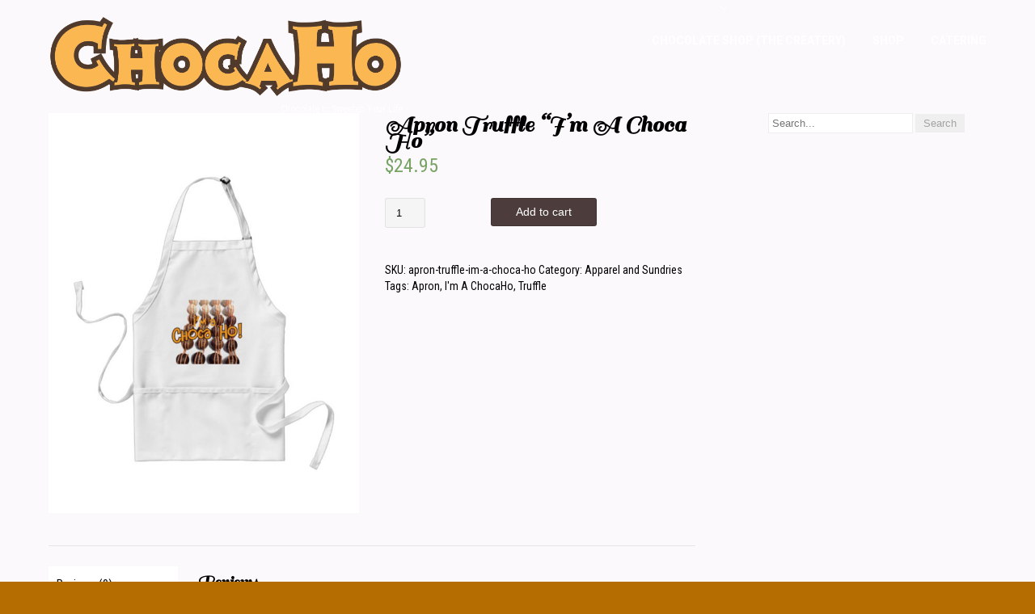

--- FILE ---
content_type: text/html; charset=UTF-8
request_url: https://chocaho.com/?product=apron-truffle-im-a-choca-ho
body_size: 11418
content:
<!DOCTYPE html>
<html lang="en">
<head>
<meta charset="UTF-8">
<meta name="SKYPE_TOOLBAR" content="SKYPE_TOOLBAR_PARSER_COMPATIBLE">
<meta name="viewport" content="width=device-width">
<link rel="profile" href="http://gmpg.org/xfn/11">
<link rel="pingback" href="https://chocaho.com/xmlrpc.php">
<!--[if lt IE 9]>
<script type="text/javascript" src="https://chocaho.com/wp-content/themes/skt-bakery-pro/js/html5.js"></script>
<link rel="stylesheet" href="https://chocaho.com/wp-content/themes/skt-bakery-pro/css/ie.css" type="text/css" media="all" />
<![endif]-->
<title>Apron Truffle &#8220;I&#8217;m A Choca Ho&#8221; &#8211; ChocaHo</title>
<meta name='robots' content='max-image-preview:large' />
<link rel='dns-prefetch' href='//ajax.googleapis.com' />
<link rel='dns-prefetch' href='//use.fontawesome.com' />
<link rel='dns-prefetch' href='//fonts.googleapis.com' />
<link rel='dns-prefetch' href='//s.w.org' />
<link rel="alternate" type="application/rss+xml" title="ChocaHo &raquo; Feed" href="https://chocaho.com/?feed=rss2" />
<link rel="alternate" type="application/rss+xml" title="ChocaHo &raquo; Comments Feed" href="https://chocaho.com/?feed=comments-rss2" />
<link rel="alternate" type="application/rss+xml" title="ChocaHo &raquo; Apron Truffle &#8220;I&#8217;m A Choca Ho&#8221; Comments Feed" href="https://chocaho.com/?feed=rss2&#038;p=6742" />
		<!-- This site uses the Google Analytics by MonsterInsights plugin v7.17.0 - Using Analytics tracking - https://www.monsterinsights.com/ -->
							<script src="//www.googletagmanager.com/gtag/js?id=UA-119559364-1"  type="text/javascript" data-cfasync="false"></script>
			<script type="text/javascript" data-cfasync="false">
				var mi_version = '7.17.0';
				var mi_track_user = true;
				var mi_no_track_reason = '';
				
								var disableStr = 'ga-disable-UA-119559364-1';

				/* Function to detect opted out users */
				function __gtagTrackerIsOptedOut() {
					return document.cookie.indexOf( disableStr + '=true' ) > - 1;
				}

				/* Disable tracking if the opt-out cookie exists. */
				if ( __gtagTrackerIsOptedOut() ) {
					window[disableStr] = true;
				}

				/* Opt-out function */
				function __gtagTrackerOptout() {
					document.cookie = disableStr + '=true; expires=Thu, 31 Dec 2099 23:59:59 UTC; path=/';
					window[disableStr] = true;
				}

				if ( 'undefined' === typeof gaOptout ) {
					function gaOptout() {
						__gtagTrackerOptout();
					}
				}
								window.dataLayer = window.dataLayer || [];
				if ( mi_track_user ) {
					function __gtagTracker() {dataLayer.push( arguments );}
					__gtagTracker( 'js', new Date() );
					__gtagTracker( 'set', {
						'developer_id.dZGIzZG' : true,
						                    });
					__gtagTracker( 'config', 'UA-119559364-1', {
						forceSSL:true,					} );
										window.gtag = __gtagTracker;										(
						function () {
							/* https://developers.google.com/analytics/devguides/collection/analyticsjs/ */
							/* ga and __gaTracker compatibility shim. */
							var noopfn = function () {
								return null;
							};
							var newtracker = function () {
								return new Tracker();
							};
							var Tracker = function () {
								return null;
							};
							var p = Tracker.prototype;
							p.get = noopfn;
							p.set = noopfn;
							p.send = function (){
								var args = Array.prototype.slice.call(arguments);
								args.unshift( 'send' );
								__gaTracker.apply(null, args);
							};
							var __gaTracker = function () {
								var len = arguments.length;
								if ( len === 0 ) {
									return;
								}
								var f = arguments[len - 1];
								if ( typeof f !== 'object' || f === null || typeof f.hitCallback !== 'function' ) {
									if ( 'send' === arguments[0] ) {
										var hitConverted, hitObject = false, action;
										if ( 'event' === arguments[1] ) {
											if ( 'undefined' !== typeof arguments[3] ) {
												hitObject = {
													'eventAction': arguments[3],
													'eventCategory': arguments[2],
													'eventLabel': arguments[4],
													'value': arguments[5] ? arguments[5] : 1,
												}
											}
										}
										if ( typeof arguments[2] === 'object' ) {
											hitObject = arguments[2];
										}
										if ( typeof arguments[5] === 'object' ) {
											Object.assign( hitObject, arguments[5] );
										}
										if ( 'undefined' !== typeof (
											arguments[1].hitType
										) ) {
											hitObject = arguments[1];
										}
										if ( hitObject ) {
											action = 'timing' === arguments[1].hitType ? 'timing_complete' : hitObject.eventAction;
											hitConverted = mapArgs( hitObject );
											__gtagTracker( 'event', action, hitConverted );
										}
									}
									return;
								}

								function mapArgs( args ) {
									var gaKey, hit = {};
									var gaMap = {
										'eventCategory': 'event_category',
										'eventAction': 'event_action',
										'eventLabel': 'event_label',
										'eventValue': 'event_value',
										'nonInteraction': 'non_interaction',
										'timingCategory': 'event_category',
										'timingVar': 'name',
										'timingValue': 'value',
										'timingLabel': 'event_label',
									};
									for ( gaKey in gaMap ) {
										if ( 'undefined' !== typeof args[gaKey] ) {
											hit[gaMap[gaKey]] = args[gaKey];
										}
									}
									return hit;
								}

								try {
									f.hitCallback();
								} catch ( ex ) {
								}
							};
							__gaTracker.create = newtracker;
							__gaTracker.getByName = newtracker;
							__gaTracker.getAll = function () {
								return [];
							};
							__gaTracker.remove = noopfn;
							__gaTracker.loaded = true;
							window['__gaTracker'] = __gaTracker;
						}
					)();
									} else {
										console.log( "" );
					( function () {
							function __gtagTracker() {
								return null;
							}
							window['__gtagTracker'] = __gtagTracker;
							window['gtag'] = __gtagTracker;
					} )();
									}
			</script>
				<!-- / Google Analytics by MonsterInsights -->
				<script type="text/javascript">
			window._wpemojiSettings = {"baseUrl":"https:\/\/s.w.org\/images\/core\/emoji\/13.0.1\/72x72\/","ext":".png","svgUrl":"https:\/\/s.w.org\/images\/core\/emoji\/13.0.1\/svg\/","svgExt":".svg","source":{"concatemoji":"https:\/\/chocaho.com\/wp-includes\/js\/wp-emoji-release.min.js?ver=5.7.14"}};
			!function(e,a,t){var n,r,o,i=a.createElement("canvas"),p=i.getContext&&i.getContext("2d");function s(e,t){var a=String.fromCharCode;p.clearRect(0,0,i.width,i.height),p.fillText(a.apply(this,e),0,0);e=i.toDataURL();return p.clearRect(0,0,i.width,i.height),p.fillText(a.apply(this,t),0,0),e===i.toDataURL()}function c(e){var t=a.createElement("script");t.src=e,t.defer=t.type="text/javascript",a.getElementsByTagName("head")[0].appendChild(t)}for(o=Array("flag","emoji"),t.supports={everything:!0,everythingExceptFlag:!0},r=0;r<o.length;r++)t.supports[o[r]]=function(e){if(!p||!p.fillText)return!1;switch(p.textBaseline="top",p.font="600 32px Arial",e){case"flag":return s([127987,65039,8205,9895,65039],[127987,65039,8203,9895,65039])?!1:!s([55356,56826,55356,56819],[55356,56826,8203,55356,56819])&&!s([55356,57332,56128,56423,56128,56418,56128,56421,56128,56430,56128,56423,56128,56447],[55356,57332,8203,56128,56423,8203,56128,56418,8203,56128,56421,8203,56128,56430,8203,56128,56423,8203,56128,56447]);case"emoji":return!s([55357,56424,8205,55356,57212],[55357,56424,8203,55356,57212])}return!1}(o[r]),t.supports.everything=t.supports.everything&&t.supports[o[r]],"flag"!==o[r]&&(t.supports.everythingExceptFlag=t.supports.everythingExceptFlag&&t.supports[o[r]]);t.supports.everythingExceptFlag=t.supports.everythingExceptFlag&&!t.supports.flag,t.DOMReady=!1,t.readyCallback=function(){t.DOMReady=!0},t.supports.everything||(n=function(){t.readyCallback()},a.addEventListener?(a.addEventListener("DOMContentLoaded",n,!1),e.addEventListener("load",n,!1)):(e.attachEvent("onload",n),a.attachEvent("onreadystatechange",function(){"complete"===a.readyState&&t.readyCallback()})),(n=t.source||{}).concatemoji?c(n.concatemoji):n.wpemoji&&n.twemoji&&(c(n.twemoji),c(n.wpemoji)))}(window,document,window._wpemojiSettings);
		</script>
		<style type="text/css">
img.wp-smiley,
img.emoji {
	display: inline !important;
	border: none !important;
	box-shadow: none !important;
	height: 1em !important;
	width: 1em !important;
	margin: 0 .07em !important;
	vertical-align: -0.1em !important;
	background: none !important;
	padding: 0 !important;
}
</style>
	<link rel='stylesheet' id='esu_style_url-css'  href='https://chocaho.com/wp-content/plugins/easy-sign-up/css/esu-styles.css?ver=3.4' type='text/css' media='all' />
<link rel='stylesheet' id='flexslider-css-css'  href='https://chocaho.com/wp-content/plugins/massive_page_bui/assets/flexslider/flexslider.css?ver=5.7.14' type='text/css' media='all' />
<link rel='stylesheet' id='shortcodes-style-css'  href='https://chocaho.com/wp-content/plugins/massive_page_bui/assets/shortcodes/style.css?ver=5.7.14' type='text/css' media='all' />
<link rel='stylesheet' id='mvb-review-css-css'  href='https://chocaho.com/wp-content/plugins/massive_page_bui/assets/rating/jquery-bar-rating/rates.css?ver=5.7.14' type='text/css' media='all' />
<link rel='stylesheet' id='mvb-review-fontawsm-css'  href='https://chocaho.com/wp-content/plugins/massive_page_bui/assets/font-awesome-4.0.3/css/font-awesome.min.css?ver=5.7.14' type='text/css' media='all' />
<link rel='stylesheet' id='mvb_frontend-css'  href='https://chocaho.com/wp-content/plugins/massive_page_bui/css/mvb_frontend.css?ver=5.7.14' type='text/css' media='all' />
<link rel='stylesheet' id='camera-css-css'  href='https://chocaho.com/wp-content/plugins/massive_page_bui/assets/sliders/camera/css/camera.css?ver=5.7.14' type='text/css' media='all' />
<link rel='stylesheet' id='photobox-css-css'  href='https://chocaho.com/wp-content/plugins/massive_page_bui/assets/photobox/photobox.css?ver=5.7.14' type='text/css' media='all' />
<link rel='stylesheet' id='wp-block-library-css'  href='https://chocaho.com/wp-includes/css/dist/block-library/style.min.css?ver=5.7.14' type='text/css' media='all' />
<link rel='stylesheet' id='wc-block-vendors-style-css'  href='https://chocaho.com/wp-content/plugins/woocommerce/packages/woocommerce-blocks/build/vendors-style.css?ver=4.9.1' type='text/css' media='all' />
<link rel='stylesheet' id='wc-block-style-css'  href='https://chocaho.com/wp-content/plugins/woocommerce/packages/woocommerce-blocks/build/style.css?ver=4.9.1' type='text/css' media='all' />
<link rel='stylesheet' id='fsb-image-css'  href='https://chocaho.com/wp-content/plugins/simple-full-screen-background-image/includes/fullscreen-image.css?ver=5.7.14' type='text/css' media='all' />
<link rel='stylesheet' id='squaresync-css'  href='https://chocaho.com/wp-content/plugins/square-sync/square-sync.css?ver=0.1' type='text/css' media='all' />
<link rel='stylesheet' id='woo-related-products-css'  href='https://chocaho.com/wp-content/plugins/woo-related-products-refresh-on-reload/public/css/woo-related-products-public.css?ver=1.0.0' type='text/css' media='all' />
<link rel='stylesheet' id='woocommerce-layout-css'  href='https://chocaho.com/wp-content/plugins/woocommerce/assets/css/woocommerce-layout.css?ver=5.3.0' type='text/css' media='all' />
<link rel='stylesheet' id='woocommerce-smallscreen-css'  href='https://chocaho.com/wp-content/plugins/woocommerce/assets/css/woocommerce-smallscreen.css?ver=5.3.0' type='text/css' media='only screen and (max-width: 768px)' />
<link rel='stylesheet' id='woocommerce-general-css'  href='https://chocaho.com/wp-content/plugins/woocommerce/assets/css/woocommerce.css?ver=5.3.0' type='text/css' media='all' />
<style id='woocommerce-inline-inline-css' type='text/css'>
.woocommerce form .form-row .required { visibility: visible; }
</style>
<link rel='stylesheet' id='wpsr_main_css-css'  href='https://chocaho.com/wp-content/plugins/wp-socializer/public/css/wpsr.min.css?ver=6.4' type='text/css' media='all' />
<link rel='stylesheet' id='wpsr_fa_icons-css'  href='https://use.fontawesome.com/releases/v5.15.3/css/all.css?ver=6.4' type='text/css' media='all' />
<link rel='stylesheet' id='wc-gateway-ppec-frontend-css'  href='https://chocaho.com/wp-content/plugins/woocommerce-gateway-paypal-express-checkout/assets/css/wc-gateway-ppec-frontend.css?ver=2.1.1' type='text/css' media='all' />
<link rel='stylesheet' id='skt_bakery-gfonts-opensans-css'  href='//fonts.googleapis.com/css?family=Open+Sans%3A400%2C600%2C700&#038;ver=5.7.14' type='text/css' media='all' />
<link rel='stylesheet' id='skt_bakery-gfonts-roboto-css'  href='//fonts.googleapis.com/css?family=Roboto%3A400%2C100%2C300%2C500%2C700&#038;ver=5.7.14' type='text/css' media='all' />
<link rel='stylesheet' id='skt_bakery-gfonts-lobster-css'  href='//fonts.googleapis.com/css?family=Lobster&#038;ver=5.7.14' type='text/css' media='all' />
<link rel='stylesheet' id='skt_bakery-gfonts-opensanscondensed-css'  href='//fonts.googleapis.com/css?family=Open+Sans+Condensed%3A300&#038;ver=5.7.14' type='text/css' media='all' />
<link rel='stylesheet' id='skt_bakery-gfonts-lato-css'  href='//fonts.googleapis.com/css?family=Lato%3A400%2C900%2C400italic%2C700%2C300italic%2C300%2C700italic&#038;ver=5.7.14' type='text/css' media='all' />
<link rel='stylesheet' id='skt_bakery-gfonts-body-css'  href='//fonts.googleapis.com/css?family=Roboto+Condensed&#038;subset=cyrillic%2Carabic%2Cbengali%2Ccyrillic%2Ccyrillic-ext%2Cdevanagari%2Cgreek%2Cgreek-ext%2Cgujarati%2Chebrew%2Clatin-ext%2Ctamil%2Ctelugu%2Cthai%2Cvietnamese%2Clatin&#038;ver=5.7.14' type='text/css' media='all' />
<link rel='stylesheet' id='skt_bakery-gfonts-logo-css'  href='//fonts.googleapis.com/css?family=Pacifico&#038;subset=cyrillic%2Carabic%2Cbengali%2Ccyrillic%2Ccyrillic-ext%2Cdevanagari%2Cgreek%2Cgreek-ext%2Cgujarati%2Chebrew%2Clatin-ext%2Ctamil%2Ctelugu%2Cthai%2Cvietnamese%2Clatin&#038;ver=5.7.14' type='text/css' media='all' />
<link rel='stylesheet' id='skt_bakery-gfonts-nav-css'  href='//fonts.googleapis.com/css?family=Roboto&#038;subset=cyrillic%2Carabic%2Cbengali%2Ccyrillic%2Ccyrillic-ext%2Cdevanagari%2Cgreek%2Cgreek-ext%2Cgujarati%2Chebrew%2Clatin-ext%2Ctamil%2Ctelugu%2Cthai%2Cvietnamese%2Clatin&#038;ver=5.7.14' type='text/css' media='all' />
<link rel='stylesheet' id='skt_bakery-gfonts-heading-css'  href='//fonts.googleapis.com/css?family=Sail&#038;subset=cyrillic%2Carabic%2Cbengali%2Ccyrillic%2Ccyrillic-ext%2Cdevanagari%2Cgreek%2Cgreek-ext%2Cgujarati%2Chebrew%2Clatin-ext%2Ctamil%2Ctelugu%2Cthai%2Cvietnamese%2Clatin&#038;ver=5.7.14' type='text/css' media='all' />
<link rel='stylesheet' id='skt_bakery-gfonts-slide-css'  href='//fonts.googleapis.com/css?family=Sail&#038;subset=cyrillic%2Carabic%2Cbengali%2Ccyrillic%2Ccyrillic-ext%2Cdevanagari%2Cgreek%2Cgreek-ext%2Cgujarati%2Chebrew%2Clatin-ext%2Ctamil%2Ctelugu%2Cthai%2Cvietnamese%2Clatin&#038;ver=5.7.14' type='text/css' media='all' />
<link rel='stylesheet' id='skt_bakery-gfonts-slidedsc-css'  href='//fonts.googleapis.com/css?family=Roboto+Condensed&#038;subset=cyrillic%2Carabic%2Cbengali%2Ccyrillic%2Ccyrillic-ext%2Cdevanagari%2Cgreek%2Cgreek-ext%2Cgujarati%2Chebrew%2Clatin-ext%2Ctamil%2Ctelugu%2Cthai%2Cvietnamese%2Clatin&#038;ver=5.7.14' type='text/css' media='all' />
<link rel='stylesheet' id='skt_bakery-gfonts-foottitle-css'  href='//fonts.googleapis.com/css?family=Sail&#038;subset=cyrillic%2Carabic%2Cbengali%2Ccyrillic%2Ccyrillic-ext%2Cdevanagari%2Cgreek%2Cgreek-ext%2Cgujarati%2Chebrew%2Clatin-ext%2Ctamil%2Ctelugu%2Cthai%2Cvietnamese%2Clatin&#038;ver=5.7.14' type='text/css' media='all' />
<link rel='stylesheet' id='skt_bakery-gfonts-copyfont-css'  href='//fonts.googleapis.com/css?family=Roboto+Condensed&#038;subset=cyrillic%2Carabic%2Cbengali%2Ccyrillic%2Ccyrillic-ext%2Cdevanagari%2Cgreek%2Cgreek-ext%2Cgujarati%2Chebrew%2Clatin-ext%2Ctamil%2Ctelugu%2Cthai%2Cvietnamese%2Clatin&#038;ver=5.7.14' type='text/css' media='all' />
<link rel='stylesheet' id='skt_bakery-gfonts-designfont-css'  href='//fonts.googleapis.com/css?family=Roboto+Condensed&#038;subset=cyrillic%2Carabic%2Cbengali%2Ccyrillic%2Ccyrillic-ext%2Cdevanagari%2Cgreek%2Cgreek-ext%2Cgujarati%2Chebrew%2Clatin-ext%2Ctamil%2Ctelugu%2Cthai%2Cvietnamese%2Clatin&#038;ver=5.7.14' type='text/css' media='all' />
<link rel='stylesheet' id='skt_bakery-basic-style-css'  href='https://chocaho.com/wp-content/themes/skt-bakery-pro/style.css?ver=5.7.14' type='text/css' media='all' />
<link rel='stylesheet' id='skt_bakery-editor-style-css'  href='https://chocaho.com/wp-content/themes/skt-bakery-pro/editor-style.css?ver=5.7.14' type='text/css' media='all' />
<link rel='stylesheet' id='skt_bakery-base-style-css'  href='https://chocaho.com/wp-content/themes/skt-bakery-pro/css/style_base.css?ver=5.7.14' type='text/css' media='all' />
<link rel='stylesheet' id='skt_bakery-responsive-style-css'  href='https://chocaho.com/wp-content/themes/skt-bakery-pro/css/theme-responsive.css?ver=5.7.14' type='text/css' media='all' />
<link rel='stylesheet' id='skt_bakery-prettyphoto-style-css'  href='https://chocaho.com/wp-content/themes/skt-bakery-pro/css/prettyPhoto.css?ver=5.7.14' type='text/css' media='all' />
<link rel='stylesheet' id='skt_bakery-acomoon-style-css'  href='https://chocaho.com/wp-content/themes/skt-bakery-pro/css/icomoon.css?ver=5.7.14' type='text/css' media='all' />
<link rel='stylesheet' id='skt_bakery-animation-style-css'  href='https://chocaho.com/wp-content/themes/skt-bakery-pro/css/animation.css?ver=5.7.14' type='text/css' media='all' />
<link rel='stylesheet' id='nextgen_widgets_style-css'  href='https://chocaho.com/wp-content/plugins/nextgen-gallery/products/photocrati_nextgen/modules/widget/static/widgets.css?ver=3.11' type='text/css' media='all' />
<link rel='stylesheet' id='nextgen_basic_thumbnails_style-css'  href='https://chocaho.com/wp-content/plugins/nextgen-gallery/products/photocrati_nextgen/modules/nextgen_basic_gallery/static/thumbnails/nextgen_basic_thumbnails.css?ver=3.11' type='text/css' media='all' />
<link rel='stylesheet' id='nextgen_basic_slideshow_style-css'  href='https://chocaho.com/wp-content/plugins/nextgen-gallery/products/photocrati_nextgen/modules/nextgen_basic_gallery/static/slideshow/ngg_basic_slideshow.css?ver=3.11' type='text/css' media='all' />
<script type='text/javascript' src='https://chocaho.com/wp-includes/js/jquery/jquery.min.js?ver=3.5.1' id='jquery-core-js'></script>
<script type='text/javascript' src='https://chocaho.com/wp-includes/js/jquery/jquery-migrate.min.js?ver=3.3.2' id='jquery-migrate-js'></script>
<script type='text/javascript' src='https://chocaho.com/wp-content/plugins/massive_page_bui/assets/masonry/masonry.pkgd.min.js?ver=5.7.14' id='masonry-package-js'></script>
<script type='text/javascript' src='https://ajax.googleapis.com/ajax/libs/jquery/1/jquery.min.js?ver=5.7.14' id='flexslide-jquery-js'></script>
<script type='text/javascript' src='https://chocaho.com/wp-content/plugins/massive_page_bui/assets/flexslider/jquery.flexslider.js?ver=5.7.14' id='jquery-flexslider-js-js'></script>
<script type='text/javascript' src='https://chocaho.com/wp-content/plugins/massive_page_bui/assets/shortcodes/js/init.js?ver=5.7.14' id='shortcodes-init-js'></script>
<script type='text/javascript' src='https://chocaho.com/wp-content/plugins/massive_page_bui/assets/rating/jquery-bar-rating/jquery.barrating.call.js?ver=5.7.14' id='mvb-review-call-js-js'></script>
<script type='text/javascript' src='https://chocaho.com/wp-content/plugins/massive_page_bui/assets/sliders/camera/scripts/jquery.easing.1.3.js?ver=5.7.14' id='easing-js-js'></script>
<script type='text/javascript' src='https://chocaho.com/wp-content/plugins/massive_page_bui/assets/sliders/camera/scripts/camera_update1_0.js?ver=5.7.14' id='camera-js-js'></script>
<script type='text/javascript' src='https://chocaho.com/wp-content/plugins/massive_page_bui/assets/photobox/jquery.photobox.js?ver=5.7.14' id='photobox-js-js'></script>
<script type='text/javascript' src='https://chocaho.com/wp-content/plugins/massive_page_bui/assets/jquery/jquery.backstretch.min.js?ver=5.7.14' id='backstretch-js'></script>
<script type='text/javascript' id='monsterinsights-frontend-script-js-extra'>
/* <![CDATA[ */
var monsterinsights_frontend = {"js_events_tracking":"true","download_extensions":"doc,pdf,ppt,zip,xls,docx,pptx,xlsx","inbound_paths":"[]","home_url":"https:\/\/chocaho.com","hash_tracking":"false","ua":"UA-119559364-1"};
/* ]]> */
</script>
<script type='text/javascript' src='https://chocaho.com/wp-content/plugins/google-analytics-for-wordpress/assets/js/frontend-gtag.min.js?ver=7.17.0' id='monsterinsights-frontend-script-js'></script>
<script type='text/javascript' src='https://chocaho.com/wp-content/plugins/woocommerce/assets/js/jquery-blockui/jquery.blockUI.min.js?ver=2.70' id='jquery-blockui-js'></script>
<script type='text/javascript' id='wc-add-to-cart-js-extra'>
/* <![CDATA[ */
var wc_add_to_cart_params = {"ajax_url":"\/wp-admin\/admin-ajax.php","wc_ajax_url":"\/?wc-ajax=%%endpoint%%","i18n_view_cart":"View cart","cart_url":"https:\/\/chocaho.com\/?page_id=6231","is_cart":"","cart_redirect_after_add":"yes"};
/* ]]> */
</script>
<script type='text/javascript' src='https://chocaho.com/wp-content/plugins/woocommerce/assets/js/frontend/add-to-cart.min.js?ver=5.3.0' id='wc-add-to-cart-js'></script>
<script type='text/javascript' src='https://chocaho.com/wp-content/plugins/js_composer/assets/js/vendors/woocommerce-add-to-cart.js?ver=6.6.0' id='vc_woocommerce-add-to-cart-js-js'></script>
<script type='text/javascript' src='https://chocaho.com/wp-content/themes/skt-bakery-pro/js/lightbox.js?ver=5.7.14' id='skt_bakery-lightbox-script-js'></script>
<script type='text/javascript' src='https://chocaho.com/wp-content/themes/skt-bakery-pro/js/custom.js?ver=5.7.14' id='skt_bakery-customscripts-js'></script>
<script type='text/javascript' src='https://chocaho.com/wp-content/themes/skt-bakery-pro/js/smooth-scroll.js?ver=5.7.14' id='skt_bakery-smooth-scroll-js'></script>
<link rel="https://api.w.org/" href="https://chocaho.com/index.php?rest_route=/" /><link rel="alternate" type="application/json" href="https://chocaho.com/index.php?rest_route=/wp/v2/product/6742" /><link rel="EditURI" type="application/rsd+xml" title="RSD" href="https://chocaho.com/xmlrpc.php?rsd" />
<link rel="wlwmanifest" type="application/wlwmanifest+xml" href="https://chocaho.com/wp-includes/wlwmanifest.xml" /> 
<link rel="canonical" href="https://chocaho.com/?product=apron-truffle-im-a-choca-ho" />
<link rel='shortlink' href='https://chocaho.com/?p=6742' />
<link rel="alternate" type="application/json+oembed" href="https://chocaho.com/index.php?rest_route=%2Foembed%2F1.0%2Fembed&#038;url=https%3A%2F%2Fchocaho.com%2F%3Fproduct%3Dapron-truffle-im-a-choca-ho" />
<link rel="alternate" type="text/xml+oembed" href="https://chocaho.com/index.php?rest_route=%2Foembed%2F1.0%2Fembed&#038;url=https%3A%2F%2Fchocaho.com%2F%3Fproduct%3Dapron-truffle-im-a-choca-ho&#038;format=xml" />

			<script type='text/javascript'>
				/* Easy Sign Up Plugin */
				var esu_err_colors = {'background-color': 'red','color':'white'};
				var esu_good_colors = {'background-color': '#F5F5DC','color':'#FFD797'};
				var esu_err_css = {'top':0,'left':0,'right':0,'width':'100%','position':'fixed'};
				var esu_required_txt = ' Required';
				var esu_not_valid_txt = ' Not Valid';
				var esu_show_bar = true;
			</script>
	    	<script type="text/javascript">
	    	    var ajaxurl = 'https://chocaho.com/wp-admin/admin-ajax.php';
	    	</script>
		<script type="text/javascript">
(function(url){
	if(/(?:Chrome\/26\.0\.1410\.63 Safari\/537\.31|WordfenceTestMonBot)/.test(navigator.userAgent)){ return; }
	var addEvent = function(evt, handler) {
		if (window.addEventListener) {
			document.addEventListener(evt, handler, false);
		} else if (window.attachEvent) {
			document.attachEvent('on' + evt, handler);
		}
	};
	var removeEvent = function(evt, handler) {
		if (window.removeEventListener) {
			document.removeEventListener(evt, handler, false);
		} else if (window.detachEvent) {
			document.detachEvent('on' + evt, handler);
		}
	};
	var evts = 'contextmenu dblclick drag dragend dragenter dragleave dragover dragstart drop keydown keypress keyup mousedown mousemove mouseout mouseover mouseup mousewheel scroll'.split(' ');
	var logHuman = function() {
		if (window.wfLogHumanRan) { return; }
		window.wfLogHumanRan = true;
		var wfscr = document.createElement('script');
		wfscr.type = 'text/javascript';
		wfscr.async = true;
		wfscr.src = url + '&r=' + Math.random();
		(document.getElementsByTagName('head')[0]||document.getElementsByTagName('body')[0]).appendChild(wfscr);
		for (var i = 0; i < evts.length; i++) {
			removeEvent(evts[i], logHuman);
		}
	};
	for (var i = 0; i < evts.length; i++) {
		addEvent(evts[i], logHuman);
	}
})('//chocaho.com/?wordfence_lh=1&hid=4CF077F57863757B8ADE5AE4D2D8D151');
</script>    	
    	<script>
			jQuery(window).bind('scroll', function() {
	var wwd = jQuery(window).width();
	if( wwd > 939 ){
		var navHeight = jQuery( window ).height() - 0;
				if (jQuery(window).scrollTop() > navHeight) {
			jQuery('.header').addClass('fixed');
		}else {
			jQuery('.header').removeClass('fixed');
		}
			}
});
		</script>
    <style>body, .top-grey-box, p, .testimonial-section, .feature-box p, .address, #footer .footer-inner p, .right-features .feature-cell .feature-desc, .price-table, .header .header-inner .logo span.tagline{font-family:'Roboto Condensed', sans-serif;}body, .contact-form-section .address, .newsletter, .top-grey-box, .testimonial-section .testimonial-box .testimonial-content .testimonial-mid, .right-features .feature-cell, .accordion-box .acc-content, .work-box .work-info, .feature-box{color:#000000;}body{font-size:14px}.header .header-inner .logo h1, .header .header-inner .logo a{font-family:Pacifico;color:#ffffff;font-size:50px}.header .header-inner .logo span.tagline{color:#ffffff;font-size:12px}.header .header-inner .logo img{height:100px;}.header .header-inner .nav ul{font-family:'Roboto', sans-serif;font-size:14px}h1.entry-title, h1.page-title{color:#000000;}.header .header-inner .nav ul li a:hover{color:#ab8383;}.header .header-inner .nav ul li:hover > ul{background-color:#000000}#slider .top-bar h2{font-family:Sail;color:#ffffff}#slider .top-bar h2{font-size:60px}#slider .top-bar p{font-family:Roboto Condensed;color:#ffffff}#slider .top-bar p{font-size:17px}section h2{font-size:38px}#pleasure-box h2{font-size:35px}#products-box h2{font-size:19px}#bakers-box h2{font-size:19px}#whychoose-box h2{font-size:18px}.processdesc h2{font-size:35px}#news-box h2{font-size:18px}h1, h2, h3, h4, h5, h6, section h1, .our-products h3, .news h2, .testimonial-box h2, .team-col h3, .newsletter h2{font-family:'Sail', sans-serif;color:1}#pleasure-box h2{font-family:'Sail', sans-serif;color:#000000}#happycustomers-whitebox p{color:#000000}.cus-name{color:#000000}.cus-company{color:#000000}#products-box h2{font-family:'Roboto Condensed', sans-serif;color:#4c3b3b}#bakers-box h2{font-family:'Roboto Condensed', sans-serif;color:#ffffff}#whychoose-box h2{font-family:'Roboto Condensed', sans-serif;color:#000000}.processdesc h2{font-family:'Sail', sans-serif;color:#000000}#news-box h2{font-family:'Roboto Condensed', sans-serif;color:#514040}#bakersbg p{color:#ffffff;}#pleasure-box h2{font-family:'Sail', sans-serif;color:#000000}#products-box h2{font-family:'Roboto Condensed', sans-serif;color:#4c3b3b}#pleasure-box p{color:#000000;}#products-box p{color:#000000;}.processdesc p{color:#ffffff;}#news-box p{color:#000000;}#whychoose-box p{color:#000000;}a{color:#000000;}a:hover, .recent-post li a:hover{color:#000000;}.client_banner .client img{border:7px solid #f4f2f2}.footer .footer-col-1 h2, .footer-col-3 h2{font-family:Sail}.footer .footer-col-1 h2, .footer-col-3 h2, .phone-no strong{color:#000000}.copyright-txt{font-family:Roboto Condensed;color:#e5e3dc}.design-by{font-family:Roboto Condensed;color:#e5e3dc}#happycustomers-whitebox{background-color:#ffffff;}#productdescbg{background-color:#ffffff;}#bakersbg{background-color:#000000;}#pleasure-box:hover{background-color:#e7e7e7;}#slider .top-bar a, .our-products a, input.search-submit, .post-password-form input[type=submit]{background-color:1;}#slider .top-bar a:hover, .our-products a:hover, input.search-submit:hover, .post-password-form input[type=submit]:hover{background-color:1;}#slider .top-bar a, .our-products a{color:1;}.icon{background-color:#372a2a}.icon:hover{background-color:#000000}h3.widget-title{color:#4c3b3b;}#footer-wrapper{background-color:#4c3c3c;}.copyright-wrapper{background-color:#000000;}.photobooth .gallery ul li:hover{ background:#000000; float:left; background:url(https://chocaho.com/wp-content/themes/skt-bakery-pro/images/camera-icon.png) 50% 50% no-repeat #000000; }.nivo-directionNav a{background:url(https://chocaho.com/wp-content/themes/skt-bakery-pro/images/slide-nav.png) no-repeat scroll 0 0 #000000;}.nivo-controlNav a{background-color:#000000}.nivo-controlNav a.active{background-color:#000000}.photobooth .filter-gallery ul{background-color:#000000}#some-facts li{background-color:1}#some-facts li h5{color:#757575}.footer-col-1 p, .footer-col-3 p, .footer-col-1 p a, .footer-col-3 p a{color:#ffffff}</style>	<noscript><style>.woocommerce-product-gallery{ opacity: 1 !important; }</style></noscript>
	<meta name="generator" content="Powered by WPBakery Page Builder - drag and drop page builder for WordPress."/>
	<style type="text/css">
		
	</style>
	<style type="text/css" id="custom-background-css">
body.custom-background { background-color: #b56c00; }
</style>
	<style id="tt-easy-google-font-styles" type="text/css">p { }
h1 { }
h2 { }
h3 { }
h4 { }
h5 { }
h6 { }
</style><noscript><style> .wpb_animate_when_almost_visible { opacity: 1; }</style></noscript></head>

<body class="product-template-default single single-product postid-6742 custom-background theme-skt-bakery-pro has-dashicons woocommerce woocommerce-page woocommerce-no-js wpb-js-composer js-comp-ver-6.6.0 vc_responsive">



<div class="header innerheader  ">
 
            		<div class="header-inner">
                    		<div class="logo">
                            		<a href="https://chocaho.com/">
                                    	 	                                       <img src="https://chocaho.com/wp-content/uploads/2015/03/chocaho-logo.png" / >
                                           <span class="tagline">Chocolate to Sweeten Your Life</span>
                                                                            </a>
                             </div><!-- logo -->
                             <div class="header-widget">                             </div><!-- header-widget -->                            <div class="toggle">
                            <a class="toggleMenu" href="#">Menu</a>
                            </div><!-- toggle -->
                            <div class="nav">
								<div class="menu-chocaho-orlando-container"><ul id="menu-chocaho-orlando" class="menu"><li id="menu-item-4889" class="menu-item menu-item-type-post_type menu-item-object-page menu-item-has-children menu-item-4889"><a href="https://chocaho.com/?page_id=4880">Chocolate Shop (The Createry)</a>
<ul class="sub-menu">
	<li id="menu-item-6227" class="menu-item menu-item-type-post_type menu-item-object-page menu-item-6227"><a href="https://chocaho.com/?page_id=6210">Truffles Gift Boxes and more</a></li>
	<li id="menu-item-5202" class="menu-item menu-item-type-post_type menu-item-object-page menu-item-5202"><a href="https://chocaho.com/?page_id=5149">Corporate Gifts</a></li>
	<li id="menu-item-5187" class="menu-item menu-item-type-post_type menu-item-object-page menu-item-5187"><a href="https://chocaho.com/?page_id=5155">Chocolate Fountains/3D Chocolate Printing</a></li>
</ul>
</li>
<li id="menu-item-6270" class="menu-item menu-item-type-post_type menu-item-object-page menu-item-home current_page_parent menu-item-6270"><a href="https://chocaho.com/">Shop</a></li>
<li id="menu-item-5198" class="menu-item menu-item-type-post_type menu-item-object-page menu-item-5198"><a href="https://chocaho.com/?page_id=5153">Catering</a></li>
</ul></div>                            </div><!-- nav --><div class="clear"></div>
                    </div><!-- header-inner -->
            </div><!-- header -->
      <div class="main-container"><style>
</style>
<div class="content-area">
    <div class="middle-align">
        <div class="site-main woocomerceright" id="sitemain">
		<div class="woocommerce-notices-wrapper"></div><div id="product-6742" class="product type-product post-6742 status-publish first instock product_cat-apparel product_tag-apron product_tag-im-a-chocaho product_tag-truffle has-post-thumbnail taxable shipping-taxable purchasable product-type-simple">

	<div class="woocommerce-product-gallery woocommerce-product-gallery--with-images woocommerce-product-gallery--columns-4 images" data-columns="4" style="opacity: 0; transition: opacity .25s ease-in-out;">
	<figure class="woocommerce-product-gallery__wrapper">
		<div data-thumb="https://chocaho.com/wp-content/uploads/2018/08/Im-a-ChocaHo-Truffle-Apron-1-100x100.jpg" data-thumb-alt="" class="woocommerce-product-gallery__image"><a href="https://chocaho.com/wp-content/uploads/2018/08/Im-a-ChocaHo-Truffle-Apron-1.jpg"><img width="600" height="773" src="https://chocaho.com/wp-content/uploads/2018/08/Im-a-ChocaHo-Truffle-Apron-1-600x773.jpg" class="wp-post-image" alt="" loading="lazy" title="Apron Truffle &quot;I&#039;m a ChocaHo Truffle&quot;" data-caption="" data-src="https://chocaho.com/wp-content/uploads/2018/08/Im-a-ChocaHo-Truffle-Apron-1.jpg" data-large_image="https://chocaho.com/wp-content/uploads/2018/08/Im-a-ChocaHo-Truffle-Apron-1.jpg" data-large_image_width="737" data-large_image_height="950" srcset="https://chocaho.com/wp-content/uploads/2018/08/Im-a-ChocaHo-Truffle-Apron-1-600x773.jpg 600w, https://chocaho.com/wp-content/uploads/2018/08/Im-a-ChocaHo-Truffle-Apron-1-233x300.jpg 233w, https://chocaho.com/wp-content/uploads/2018/08/Im-a-ChocaHo-Truffle-Apron-1.jpg 737w" sizes="(max-width: 600px) 100vw, 600px" /></a></div>	</figure>
</div>

	<div class="summary entry-summary">
		<h1 class="product_title entry-title">Apron Truffle &#8220;I&#8217;m A Choca Ho&#8221;</h1><p class="price"><span class="woocommerce-Price-amount amount"><bdi><span class="woocommerce-Price-currencySymbol">&#36;</span>24.95</bdi></span></p>

	
	<form class="cart" action="https://chocaho.com/?product=apron-truffle-im-a-choca-ho" method="post" enctype='multipart/form-data'>
		
			<div class="quantity">
				<label class="screen-reader-text" for="quantity_69741df2ca414">Apron Truffle &quot;I&#039;m A Choca Ho&quot; quantity</label>
		<input
			type="number"
			id="quantity_69741df2ca414"
			class="input-text qty text"
			step="1"
			min="1"
			max=""
			name="quantity"
			value="1"
			title="Qty"
			size="4"
			placeholder=""
			inputmode="numeric" />
			</div>
	
		<button type="submit" name="add-to-cart" value="6742" class="single_add_to_cart_button button alt">Add to cart</button>

			</form>

			<div class="wcppec-checkout-buttons woo_pp_cart_buttons_div">
						<div id="woo_pp_ec_button_product"></div>
					</div>
		
<div class="product_meta">

	
	
		<span class="sku_wrapper">SKU: <span class="sku">apron-truffle-im-a-choca-ho</span></span>

	
	<span class="posted_in">Category: <a href="https://chocaho.com/?product_cat=apparel" rel="tag">Apparel and Sundries</a></span>
	<span class="tagged_as">Tags: <a href="https://chocaho.com/?product_tag=apron" rel="tag">Apron</a>, <a href="https://chocaho.com/?product_tag=im-a-chocaho" rel="tag">I'm A ChocaHo</a>, <a href="https://chocaho.com/?product_tag=truffle" rel="tag">Truffle</a></span>
	
</div>
	</div>

	
	<div class="woocommerce-tabs wc-tabs-wrapper">
		<ul class="tabs wc-tabs" role="tablist">
							<li class="reviews_tab" id="tab-title-reviews" role="tab" aria-controls="tab-reviews">
					<a href="#tab-reviews">
						Reviews (0)					</a>
				</li>
					</ul>
					<div class="woocommerce-Tabs-panel woocommerce-Tabs-panel--reviews panel entry-content wc-tab" id="tab-reviews" role="tabpanel" aria-labelledby="tab-title-reviews">
				<div id="reviews" class="woocommerce-Reviews">
	<div id="comments">
		<h2 class="woocommerce-Reviews-title">
			Reviews		</h2>

					<p class="woocommerce-noreviews">There are no reviews yet.</p>
			</div>

			<p class="woocommerce-verification-required">Only logged in customers who have purchased this product may leave a review.</p>
	
	<div class="clear"></div>
</div>
			</div>
		
			</div>

</div>

        </div>
        		</div>
<div id="sidebar" >
    
    <aside id="search-2" class="widget widget_search"><form role="search" method="get" class="search-form" action="https://chocaho.com/">
	<label>
				<input type="search" class="search-field" placeholder="Search..." value="" name="s">
	</label>
	<input type="submit" class="search-submit" value="Search">
</form>
</aside>	
</div><!-- sidebar -->

		</div>
	</div>
    <div class="clear"></div>
        <div class="clear"></div>
    </div>
</div>
<div id="footer-wrapper">
    	<footer class="footer">
        	<div class="widget-column-1">
			<div class="footer-col-1"><h2>Apparel and Novalities</h2><form action="https://chocaho.com" method="get"><label class="screen-reader-text" for="cat">Apparel and Novalities</label><select  name='cat' id='cat' class='postform' >
	<option value='-1'>Select Category</option>
	<option class="level-0" value="5">Chocolate Createry</option>
</select>
</form>
<script type="text/javascript">
/* <![CDATA[ */
(function() {
	var dropdown = document.getElementById( "cat" );
	function onCatChange() {
		if ( dropdown.options[ dropdown.selectedIndex ].value > 0 ) {
			dropdown.parentNode.submit();
		}
	}
	dropdown.onchange = onCatChange;
})();
/* ]]> */
</script>

			</div><div class="footer-col-1"><h2>About Us</h2><form action="https://chocaho.com" method="get"><label class="screen-reader-text" for="categories-dropdown-10">About Us</label><select  name='cat' id='categories-dropdown-10' class='postform' >
	<option value='-1'>Select Category</option>
	<option class="level-0" value="5">Chocolate Createry</option>
</select>
</form>
<script type="text/javascript">
/* <![CDATA[ */
(function() {
	var dropdown = document.getElementById( "categories-dropdown-10" );
	function onCatChange() {
		if ( dropdown.options[ dropdown.selectedIndex ].value > 0 ) {
			dropdown.parentNode.submit();
		}
	}
	dropdown.onchange = onCatChange;
})();
/* ]]> */
</script>

			</div>                            		<a href="#facebook" target="_blank" title="Facebook"><div class="facebook icon"></div><!-- fb-icon --></a>
                                                                <a href="#twitter" target="_blank" title="Twitter"><div class="twitt icon"></div><!-- twitt --></a>
                                                                <a href="#gplus" target="_blank" title="Google +"><div class="gplus icon"></div><!-- gplus --></a>
                   	                                        	<a href="#linkedin" target="_blank" title="Linkedin"><div class="linked icon"></div></a>
                                                            	<a href="#pinterest" target="_blank" title="Pinterest"><div class="pinterest icon"></div></a>
                                                                                                                                                                                                                                                 
                                                                                                                                                                                                                                                                                                                                                                                                                                                                                                                                                                                                                                                                                                                                                                                                                                            </div>
        	<div class="widget-column-1">
        	<div class="footer-col-1"><h2>Easy Sign Up</h2><div class='esu-form-div esu-widget'><form id="esu" name="esu" method="post" action="https://chocaho.com/?esu_qv=true" onsubmit="javascript:return esu_validate('esu');"><input type="hidden" id="esu_lama" name="esu_lama" value="3e304d4e40" /><input type="hidden" name="_wp_http_referer" value="/?product=apron-truffle-im-a-choca-ho" /><input type="hidden" name="esu_formID" value="esu"><input type="hidden" name="esu_label" value="Easy Sign Up"><input type="hidden" name="esu_permalink" value="https://chocaho.com/?product=apron-truffle-im-a-choca-ho">
<ul>
<li><label for="esu_fname" class="esu-hide">First Name</label><input id="esu_fname" class=" esu-text esu-required-input esu-input" name="esu_fname" type="text" placeholder="First Name"><br class="esu-hide"></li>
<li><label for="esu_lname" class="esu-hide">Last Name</label><input id="esu_lname" class=" esu-text esu-required-input esu-input" name="esu_lname" type="text" placeholder="Last Name"><br class="esu-hide"></li>
<li><label for="esu_email" class="esu-hide">Email</label><input id="esu_email" class=" esu-text esu-required-email esu-input" name="esu_email" type="text" placeholder="Email"><br class="esu-hide"></li>
<li><label for="esu_phone" class="esu-hide">Phone</label><input id="esu_phone" class=" esu-text esu-required-phone esu-input" name="esu_phone" type="text" placeholder="Phone"><br class="esu-hide"></li>
<li class="esu-hide"><label for="esu_other_comments" class="esu-hide">Other Comments</label><input id="esu_other_comments" class=" esu-honey esu-honeypot" name="esu_other_comments" type="text" value=""><br class="esu-hide"></li>
<li><input id="esu_send" class=" esu-submit esu-button" name="esu_send_bnt" type="submit" value="Send "/></li>
</ul>
</form></div></div>                        </div>            
            
            <div class="widget-column-1">
            <div class="footer-col-1"><h2>(407) 595-2955</h2>			<div class="textwidget"></div>
		</div>                        </div>
            <div class="widget-column-3">
                        <div class="footer-col-1">
            	<h2>Twitter Feed</h2>			</div>
            <a class="twitter-timeline" data-chrome="nofooter noheader noborders noscroll noscrollbar transparent" data-tweet-limit="2" data-link-color="#fff" data-dnt="true" href="https://twitter.com/sktthemes"  data-widget-id="353086898853531648">Tweets by @sktthemes</a>
<script>!function(d,s,id){var js,fjs=d.getElementsByTagName(s)[0],p=/^http:/.test(d.location)?'http':'https';if(!d.getElementById(id)){js=d.createElement(s);js.id=id;js.src=p+"://platform.twitter.com/widgets.js";fjs.parentNode.insertBefore(js,fjs);}}(document,"script","twitter-wjs");
</script>
			            </div>
            <div class="clear"></div>
        </footer>
        
        <div class="copyright-wrapper">
        	<div class="copyright">
            	<div class="copyright-txt">© ChocaHo Corporation. All Rights Reserved pending</div>
                <div class="design-by"></div>
            </div>
            <div class="clear"></div>
        </div>
    </div>
  
<img src="https://chocaho.com/wp-content/uploads/2020/09/white-background-chocolate-1.jpg" id="fsb_image" alt=""/>
<!-- WP Socializer 6.4 - JS - Start -->
<script>var wpsr_ajax_url = "https://chocaho.com/wp-admin/admin-ajax.php";</script>
<!-- WP Socializer - JS - End -->
<script type="application/ld+json">{"@context":"https:\/\/schema.org\/","@type":"Product","@id":"https:\/\/chocaho.com\/?product=apron-truffle-im-a-choca-ho#product","name":"Apron Truffle \"I'm A Choca Ho\"","url":"https:\/\/chocaho.com\/?product=apron-truffle-im-a-choca-ho","description":"","image":"https:\/\/chocaho.com\/wp-content\/uploads\/2018\/08\/Im-a-ChocaHo-Truffle-Apron-1.jpg","sku":"apron-truffle-im-a-choca-ho","offers":[{"@type":"Offer","price":"24.95","priceValidUntil":"2027-12-31","priceSpecification":{"price":"24.95","priceCurrency":"USD","valueAddedTaxIncluded":"false"},"priceCurrency":"USD","availability":"http:\/\/schema.org\/InStock","url":"https:\/\/chocaho.com\/?product=apron-truffle-im-a-choca-ho","seller":{"@type":"Organization","name":"ChocaHo","url":"https:\/\/chocaho.com"}}]}</script>	<script type="text/javascript">
		(function () {
			var c = document.body.className;
			c = c.replace(/woocommerce-no-js/, 'woocommerce-js');
			document.body.className = c;
		})();
	</script>
	<script type='text/javascript' src='https://chocaho.com/wp-content/plugins/easy-sign-up/js/esu-validate.js?ver=3.4' id='esu_js_url-js'></script>
<script type='text/javascript' id='mvb_like_post-js-extra'>
/* <![CDATA[ */
var ajax_var = {"url":"https:\/\/chocaho.com\/wp-admin\/admin-ajax.php","nonce":"c00fa590f1"};
/* ]]> */
</script>
<script type='text/javascript' src='https://chocaho.com/wp-content/plugins/massive_page_bui/assets/rating/rating.js?ver=1.0' id='mvb_like_post-js'></script>
<script type='text/javascript' id='wc-single-product-js-extra'>
/* <![CDATA[ */
var wc_single_product_params = {"i18n_required_rating_text":"Please select a rating","review_rating_required":"yes","flexslider":{"rtl":false,"animation":"slide","smoothHeight":true,"directionNav":false,"controlNav":"thumbnails","slideshow":false,"animationSpeed":500,"animationLoop":false,"allowOneSlide":false},"zoom_enabled":"","zoom_options":[],"photoswipe_enabled":"","photoswipe_options":{"shareEl":false,"closeOnScroll":false,"history":false,"hideAnimationDuration":0,"showAnimationDuration":0},"flexslider_enabled":""};
/* ]]> */
</script>
<script type='text/javascript' src='https://chocaho.com/wp-content/plugins/woocommerce/assets/js/frontend/single-product.min.js?ver=5.3.0' id='wc-single-product-js'></script>
<script type='text/javascript' src='https://chocaho.com/wp-content/plugins/woocommerce/assets/js/js-cookie/js.cookie.min.js?ver=2.1.4' id='js-cookie-js'></script>
<script type='text/javascript' id='woocommerce-js-extra'>
/* <![CDATA[ */
var woocommerce_params = {"ajax_url":"\/wp-admin\/admin-ajax.php","wc_ajax_url":"\/?wc-ajax=%%endpoint%%"};
/* ]]> */
</script>
<script type='text/javascript' src='https://chocaho.com/wp-content/plugins/woocommerce/assets/js/frontend/woocommerce.min.js?ver=5.3.0' id='woocommerce-js'></script>
<script type='text/javascript' id='wc-cart-fragments-js-extra'>
/* <![CDATA[ */
var wc_cart_fragments_params = {"ajax_url":"\/wp-admin\/admin-ajax.php","wc_ajax_url":"\/?wc-ajax=%%endpoint%%","cart_hash_key":"wc_cart_hash_5acdbb4d94fba315da9b96b6620fc5d8","fragment_name":"wc_fragments_5acdbb4d94fba315da9b96b6620fc5d8","request_timeout":"5000"};
/* ]]> */
</script>
<script type='text/javascript' src='https://chocaho.com/wp-content/plugins/woocommerce/assets/js/frontend/cart-fragments.min.js?ver=5.3.0' id='wc-cart-fragments-js'></script>
<script type='text/javascript' id='zerospam-js-extra'>
/* <![CDATA[ */
var zerospam = {"key":"p#5X#pm$W)r$Tg2SRGtL@ULnUYW*6JAPyzKcsr9mbvY9P*uiS6IMxM4ZQ!Vw6L&Z"};
/* ]]> */
</script>
<script type='text/javascript' src='https://chocaho.com/wp-content/plugins/zero-spam/js/zerospam.js?ver=3.0.6' id='zerospam-js'></script>
<script type='text/javascript' src='https://chocaho.com/wp-includes/js/comment-reply.min.js?ver=5.7.14' id='comment-reply-js'></script>
<script type='text/javascript' src='https://chocaho.com/wp-includes/js/wp-embed.min.js?ver=5.7.14' id='wp-embed-js'></script>
<script type='text/javascript' data-namespace="paypal_sdk" data-partner-attribution-id="WooThemes_EC" src='https://www.paypal.com/sdk/js?client-id=AQbghYd-7mRPyimEriYScIgTnYUsLnr5wVnPnmfPaSzwKrUe3qNzfEc5hXr9Ucf_JG_HFAZpJMJYXMuk&#038;intent=capture&#038;locale=en_US&#038;components=buttons,funding-eligibility,messages&#038;commit=false&#038;currency=USD' id='paypal-checkout-sdk-js'></script>
<script type='text/javascript' id='wc-gateway-ppec-smart-payment-buttons-js-extra'>
/* <![CDATA[ */
var wc_ppec_context = {"use_checkout_js":"","environment":"production","locale":"en_US","page":"product","button_color":"gold","button_shape":"rect","button_label":"paypal","start_checkout_nonce":"f67e562945","start_checkout_url":"\/?wc-ajax=wc_ppec_start_checkout","return_url":"https:\/\/chocaho.com\/?page_id=6232","cancel_url":"","generic_error_msg":"An error occurred while processing your PayPal payment. Please contact the store owner for assistance.","button_layout":"horizontal","button_size":"responsive","allowed_methods":["PAYLATER"],"disallowed_methods":[],"mini_cart_button_layout":"vertical","mini_cart_button_size":"responsive","mini_cart_button_label":"paypal","mini_cart_disallowed_methods":["CARD"],"credit_messaging":{"style":{"layout":"text","logo":{"type":"primary","position":"left"},"text":{"color":"black"},"color":"black","ratio":"1x1"},"placement":"product","amount":24.95}};
/* ]]> */
</script>
<script type='text/javascript' src='https://chocaho.com/wp-content/plugins/woocommerce-gateway-paypal-express-checkout/assets/js/wc-gateway-ppec-smart-payment-buttons.js?ver=2.1.1' id='wc-gateway-ppec-smart-payment-buttons-js'></script>
<script type='text/javascript' id='wc-gateway-ppec-generate-cart-js-extra'>
/* <![CDATA[ */
var wc_ppec_generate_cart_context = {"generate_cart_nonce":"8a4b606880","ajaxurl":"\/?wc-ajax=wc_ppec_generate_cart"};
/* ]]> */
</script>
<script type='text/javascript' src='https://chocaho.com/wp-content/plugins/woocommerce-gateway-paypal-express-checkout/assets/js/wc-gateway-ppec-generate-cart.js?ver=2.1.1' id='wc-gateway-ppec-generate-cart-js'></script>
<script type='text/javascript' src='https://chocaho.com/wp-content/plugins/wp-socializer/public/js/wp-socializer.min.js?ver=6.4' id='wpsr_main_js-js'></script>

</body>
<script>'undefined'=== typeof _trfq || (window._trfq = []);'undefined'=== typeof _trfd && (window._trfd=[]),_trfd.push({'tccl.baseHost':'secureserver.net'},{'ap':'cpsh-oh'},{'server':'p3plzcpnl507490'},{'dcenter':'p3'},{'cp_id':'4444454'},{'cp_cl':'8'}) // Monitoring performance to make your website faster. If you want to opt-out, please contact web hosting support.</script><script src='https://img1.wsimg.com/traffic-assets/js/tccl.min.js'></script></html>

--- FILE ---
content_type: text/css
request_url: https://chocaho.com/wp-content/plugins/massive_page_bui/assets/flexslider/flexslider.css?ver=5.7.14
body_size: 1449
content:
/*
 * jQuery FlexSlider v2.2.0
 * http://www.woothemes.com/flexslider/
 *
 * Copyright 2012 WooThemes
 * Free to use under the GPLv2 license.
 * http://www.gnu.org/licenses/gpl-2.0.html
 *
 * Contributing author: Tyler Smith (@mbmufffin)
 */


/* Browser Resets
*********************************/
#PBcover-mod .massb_item .flex-container a:active,
#PBcover-mod .massb_item .flexslider a:active,
#PBcover-mod .massb_item .flex-container a:focus,
#PBcover-mod .massb_item .flexslider a:focus  {outline: none;}
#PBcover-mod .massb_item .slides,
#PBcover-mod .massb_item .flex-control-nav,
#PBcover-mod .massb_item .flex-direction-nav {margin: 0; padding: 0; list-style: none;}

/* Icon Fonts
*********************************/
/* Font-face Icons */
@font-face {
  font-family: 'FontAwesome';
  src: url('../font-awesome-4.0.3/fonts/fontawesome-webfont.eot?v=4.0.3');
  src: url('../font-awesome-4.0.3/fonts/fontawesome-webfont.eot?#iefix&v=4.0.3') format('embedded-opentype'), url('../font-awesome-4.0.3/fonts/fontawesome-webfont.woff?v=4.0.3') format('woff'), url('../font-awesome-4.0.3/fonts/fontawesome-webfont.ttf?v=4.0.3') format('truetype'), url('../fonts/fontawesome-webfont.svg?v=4.0.3#fontawesomeregular') format('svg');
  font-weight: normal;
  font-style: normal;
}
/* FlexSlider Necessary Styles
*********************************/
#PBcover-mod .massb_item .flexslider {margin: 0; padding: 0;}
#PBcover-mod .massb_item .flexslider .slides > li {display: none; -webkit-backface-visibility: hidden;} /* Hide the slides before the JS is loaded. Avoids image jumping */
#PBcover-mod .massb_item .flexslider .slides img {width: 100%; display: block; height:100%}
#PBcover-mod .massb_item .flexslider .slides .fslide_slice img{}
#PBcover-mod .massb_item .flex-pauseplay span {text-transform: capitalize;}

/* Clearfix for the .slides element */
#PBcover-mod .massb_item .slides:after {content: "\0020"; display: block; clear: both; visibility: hidden; line-height: 0; height: 0;}
html[xmlns] .slides {display: block;}
* html .slides {height: 1%;}

/* No JavaScript Fallback */
/* If you are not using another script, such as Modernizr, make sure you
 * include js that eliminates this class on page load */
.no-js .slides > li:first-child {display: block;}

/* FlexSlider Default Theme
*********************************/
#PBcover-mod .massb_item .flexslider {width:inherit; margin: 0 0 30px; background: #fff; border: 4px solid #fff; position: relative; -webkit-border-radius: 4px; -moz-border-radius: 4px; -o-border-radius: 4px; border-radius: 4px; -webkit-box-shadow: 0 1px 4px rgba(0,0,0,.2); -moz-box-shadow: 0 1px 4px rgba(0,0,0,.2); -o-box-shadow: 0 1px 4px rgba(0,0,0,.2); box-shadow: 0 1px 4px rgba(0,0,0,.2); zoom: 1; }
.flex-viewport { max-height: 2000px; -webkit-transition: all 1s ease; -moz-transition: all 1s ease; -o-transition: all 1s ease; transition: all 1s ease; }
.loading .flex-viewport { max-height: 300px; }
#PBcover-mod .massb_item .flexslider .slides { zoom: 1; }
#PBcover-mod .massb_item .carousel li { margin-right: 5px; }

/* Direction Nav */
.flex-direction-nav {*height: 0;}
#PBcover-mod .massb_item .flex-direction-nav a  { display: block; background:none; width: 50px; height: 70px; margin: -20px 0 0; padding: 10px 0; position: absolute; top: 50%; z-index: 10; overflow: hidden; opacity: 0; cursor: pointer; color: rgba(0,0,0,0.8); text-shadow: 1px 1px 0 rgba(255,255,255,0.3); -webkit-transition: all .3s ease; -moz-transition: all .3s ease; transition: all .3s ease; }
#PBcover-mod .massb_item .flex-direction-nav .flex-prev { left: -50px; }
#PBcover-mod .massb_item .flex-direction-nav .flex-next { right: -50px; text-align: right; }
#PBcover-mod .massb_item .flexslider:hover .flex-prev { opacity: 0.7; left: 10px; }
#PBcover-mod .massb_item .flexslider:hover .flex-next { opacity: 0.7; right: 10px; }
#PBcover-mod .massb_item .flexslider:hover .flex-next:hover, .flexslider:hover .flex-prev:hover { opacity: 1; }
#PBcover-mod .massb_item .flex-direction-nav .flex-disabled { opacity: 0!important; filter:alpha(opacity=0); cursor: default; }
#PBcover-mod .massb_item .flex-direction-nav a:before  { font-family: "FontAwesome"; font-size: 40px; display: inline-block; content: "\f053"; }
#PBcover-mod .massb_item .flex-direction-nav a.flex-next:before  { content: "\f054"; }

/* Pause/Play */
#PBcover-mod .massb_item .flex-pauseplay a { 
background: none repeat scroll 0 0 #CCCCCC;
    bottom: 10%;
    color: #000000;
    cursor: pointer;
    display: block;
    height: 25px;
    left: 10px;
    opacity: 0.8;
    overflow: hidden;
    position: absolute;
    text-align: center;
    width: 25px;
    z-index: 10;
	 }
#PBcover-mod .massb_item .flex-pauseplay a:before  { font-family: "FontAwesome"; font-size: 20px; display: inline-block; content: "\f04c"; }
#PBcover-mod .massb_item .flex-pauseplay a:hover  { opacity: 1; }
#PBcover-mod .massb_item .flex-pauseplay a.flex-play:before { content: "\f04b"; }

/* Control Nav */
#PBcover-mod .massb_item .flex-control-nav {width: 100%; position: absolute; bottom: -40px; text-align: center; top:105%}
#PBcover-mod .massb_item .flex-control-nav li {margin: 0 6px; display: inline-block; zoom: 1; *display: inline;}
#PBcover-mod .massb_item .flex-control-paging li a {width: 11px; height: 11px; display: block; background: #666; background: rgba(0,0,0,0.5); cursor: pointer; text-indent: -9999px; -webkit-border-radius: 20px; -moz-border-radius: 20px; -o-border-radius: 20px; border-radius: 20px; -webkit-box-shadow: inset 0 0 3px rgba(0,0,0,0.3); -moz-box-shadow: inset 0 0 3px rgba(0,0,0,0.3); -o-box-shadow: inset 0 0 3px rgba(0,0,0,0.3); box-shadow: inset 0 0 3px rgba(0,0,0,0.3); }
#PBcover-mod .massb_item .flex-control-paging li a:hover { background: #333; background: rgba(0,0,0,0.7); }
#PBcover-mod .massb_item .flex-control-paging li a.flex-active { background: #000; background: rgba(0,0,0,0.9); cursor: default; }

#PBcover-mod .massb_item .flex-control-thumbs {margin: 5px 0 0; position: static; overflow: hidden;}
#PBcover-mod .massb_item .flex-control-thumbs li {width: 25%; float: left; margin: 0;}
#PBcover-mod .massb_item .flex-control-thumbs img {width: 100%; display: block; opacity: .7; cursor: pointer;}
#PBcover-mod .massb_item .flex-control-thumbs img:hover {opacity: 1;}
.flex-control-thumbs .flex-active {opacity: 1; cursor: default;}

@media screen and (max-width: 860px) {
  .flex-direction-nav .flex-prev { opacity: 1; left: 10px;}
  .flex-direction-nav .flex-next { opacity: 1; right: 10px;}
}

--- FILE ---
content_type: text/css
request_url: https://chocaho.com/wp-content/plugins/massive_page_bui/assets/shortcodes/style.css?ver=5.7.14
body_size: 3396
content:
/**
 * Shortcodes Ultimate stylesheet
*/
@font-face {
  font-family: 'FontAwesome';
  src: url('../font-awesome-4.0.3/fonts/fontawesome-webfont.eot?v=4.0.3');
  src: url('../font-awesome-4.0.3/fonts/fontawesome-webfont.eot?#iefix&v=4.0.3') format('embedded-opentype'), url('../font-awesome-4.0.3/fonts/fontawesome-webfont.woff?v=4.0.3') format('woff'), url('../font-awesome-4.0.3/fonts/fontawesome-webfont.ttf?v=4.0.3') format('truetype'), url('../font-awesome-4.0.3/fonts/fontawesome-webfont.svg?v=4.0.3#fontawesomeregular') format('svg');
  font-weight: normal;
  font-style: normal;
}
.su-error { color: #f03 }
/* Spacer */
.su-spacer {
	display: block;
	height: 0;
	clear: both;
	overflow: hidden;
}
.su-spacer-5 { height: 5px }
.su-spacer-10 { height: 10px }
.su-spacer-20 { height: 20px }
.su-spacer-30 { height: 30px }
.su-spacer-40 { height: 40px }
/* Heading  */
.su-heading {
	margin: 0 0 1.5em 0; 
	padding: 2px 0;
	border-top: 1px solid #999;
	border-bottom: 1px solid #999;
}
.su-heading-shell {
	padding: 20px 0;
	text-align: center;
	border-top: 4px solid #eee;
	border-bottom: 4px solid #eee;
	font-size: 1.5em;
}
/* Quote */
.su-quote {
	padding: 1em 0 0 40px;
	margin: 0;
}
.su-quote-shell {
	padding: 0 40px 1em 0;
	font-style: italic;
}
.su-quote-style-1 { background:url(images/quote.png) no-repeat  }
.su-quote-style-1 .su-quote-shell { background: 100% 100% url(images/quote-shell.png) no-repeat }

.su-quote-style-2:before,
.su-quote-style-2:after {
	 display: inline-block;
  font-family: FontAwesome;
  font-style: normal;
  font-weight: normal;
  line-height: 1;
	font-family: 'FontAwesome';
	position: absolute;
	font-size: 30px;
	color: #E6D9BD;
	text-shadow: 0 1px 1px rgba(255,255,255,0.1);
	 -webkit-font-smoothing: antialiased;
  -moz-osx-font-smoothing: grayscale;
}

.su-quote-style-2:before{
	 content: "\f10d";
	 left:0;
}

.su-quote-style-2:after{
	right: 0px;
	content: "\f10e";
	margin-top: -30px;
}

.su-quote-style-3{
	
}
.su-quote-style-3 div{
	padding-top:20px;
	
}

.su-quote-style-3:before {
	background: none repeat scroll 0 0 rgba(98, 164, 214, 1);
    border-radius: 50%;
    color: rgba(255, 255, 255, 0.5);
    content: "❞";
    font-family: 'FontAwesome';
    font-size: 50px;
    height: 60px;
    left: 2%;
    line-height: 85px;
    margin-left: -30px;
	margin-top: -30px;
    position: absolute;
    text-align: center;
    text-shadow: 0 1px 1px rgba(255, 255, 255, 0.1);
    width: 60px;
}

.su-quote-style-3:after{
	border-left: 5px solid rgba(63, 106, 231, 0.2);
    border-radius: 50%;
    content: "";
    height: 200px;
    left: -20px;
	position: absolute;
	top:0;
    width: 200px;
    z-index: -1;
}

.su-quote-style-4{
	background: #fff;
	padding: 30px;
	border-radius: 5px;
	box-shadow: 
	inset 0 2px 0 rgba(188, 147, 200, 0.7), 
	-5px -4px 25px rgba(0, 0, 0, 0.3);
}

.su-quote-style-4:after, 
.su-quote-style-4:before  {
	top: 100%;
	border: solid transparent;
	content: " ";
	height: 0;
	width: 0;
	position: absolute;
	pointer-events: none;
}

.su-quote-style-4:after  {
	border-top-color: #ffffff;
	border-width: 10px;
	left: 65%;
	margin-left: -10px;
}

.su-quote-style-4:before {
	border-top-color: rgba(0,0,0,0.01);
	border-width: 11px;
	left: 65%;
	margin-left: -11px;
}
.su-quote-style-4 div:before{
color: #BC93C8;
    content: "“";
    font-family: serif;
    font-size: 160px;
    font-style: normal;
    font-weight: 700;
    left: -80px;
    position: absolute;
    text-shadow: 7px 14px 10px rgba(0, 0, 0, 0.1);
}
.su-quote-style-4 div{text-indent: 100px;}
.su-quote-style-5 {
    font-size: 20px;
    font-weight: 400;
    text-shadow: 0 0 1px #FFFFFF, 0 1px 1px #000000;
    text-transform: uppercase;
	text-align:center;
}
.su-quote-style-5 div:before {
   position: absolute;
	width: 50px;
	height: 50px;
	background: #ddd;
	content: "\275d";
	font-size: 40px;
	color: #333;
	left: 50%;
	margin: -55px 0 0 -30px;
    padding-bottom: 8px;
    padding-right: 8px;
	border-radius: 50%;
	line-height:60px;
}
.su-quote-style-5 div{
border-top: 1px solid #CCC;
    display: block;
    padding-top: 20px;
    position: relative;
}
/* Pullquote */
.su-pullquote {
	padding: 10px 25px;
	width: 100%;
	font-size: 0.9em;
	font-style: italic;
	margin: 1em;
}
.su-pullquote-align-left { float: left }
.su-pullquote-align-right { float: right }
.su-pullquote-style-1 { border-left: 5px solid #ddd }
/* Frame */
.su-frame {
	padding: 2px;
	border: 1px solid #999;
	background: #fff;
	box-shadow: 1px 1px 4px #ccc;
	-moz-box-shadow: 1px 1px 4px #ccc;
	-webkit-box-shadow: 1px 1px 4px #ccc;
}
.su-frame-shell {
	padding: 2px;
	border: 4px solid #eee;
}
.su-frame-align-left {
	float: left;
	margin: 0 1.5em 1em 0;
}
.su-frame-align-right {
	float: right;
	margin: 0 0 1em 1.5em;
}
.su-frame-align-center { margin: 0 auto 1.5em auto }
.su-frame-align-none { margin: 0 0 1.5em 0 }
.su-frame img {
	display: block !important;
	float: none !important;
	padding: 0 !important;
	margin: 0 !important;
}
/* Divider */
.su-divider {
	clear: both;
	height: 0px;
	margin: 1.5em 0;
	border-top: 4px solid #eee;
}
.su-divider a {
	display: block;
	float: right;
	padding-left: 10px;
	margin-top: -1.2em;
	background: #fff;
	color: #777;
	font-size: 0.8em;
	text-decoration: none;
	text-transform: uppercase;
}
/* Columns */
.su-column-1-2 { width: 48% }
.su-column-1-3 { width: 30.66% }
.su-column-2-3 { width: 65.33% }
.su-column-1-4 { width: 22% }
.su-column-3-4 { width: 74% }
.su-column-1-5 { width: 16.8% }
.su-column-2-5 { width: 37.6% }
.su-column-3-5 { width: 58.4% }
.su-column-4-5 { width: 67.2% }
.su-column-1-6 { width: 13.33% }
.su-column-5-6 { width: 82.67% }
.su-column {
	position: relative;
	margin: 0 4% 1.5em 0;
	float: left;
}
.su-column-last {
	margin-right: 0 !important;
	clear: right;
}
/* Spoiler */
.su-spoiler-style-1 { margin: 0 0 1.5em 0 }
.su-spoiler-style-1 > .su-spoiler-title {
	padding: 0.3em 0 0.3em 26px;
	font-weight: bold;
	background: 0 50% url(images/spoiler-closed.png) no-repeat;
	cursor: pointer;
}
.su-spoiler-style-1.su-spoiler-open > .su-spoiler-title { background: 0 50% url(images/spoiler-open.png) no-repeat }
.su-spoiler-style-1 .su-spoiler-content {
	padding: 15px 0;
	display: none;
}
.su-spoiler-style-1 .su-spoiler-style-1 { margin: 1em }
.su-spoiler-style-2 {
	margin-bottom: 1em;
	background: #fff;
	border: 1px solid #ccc;
	border-radius: 10px;
	-moz-border-radius: 10px;
	-webkit-border-radius: 10px;
}
.su-spoiler-style-2 > .su-spoiler-title {
	padding: 10px 10px 10px 40px;
	background: #f0f0f0 12px 8px url(images/spoiler-style-2.png) no-repeat;
	font-size: 14px;
	height: 14px;
	line-height: 14px;
	font-weight: bold;
	color: #000;
	cursor: pointer;
	border-radius: 10px;
	-moz-border-radius: 10px;
	-webkit-border-radius: 10px;
}
.su-spoiler-style-2.su-spoiler-open > .su-spoiler-title {
	border-bottom: 1px solid #ccc;
	background: #f0f0f0 12px -92px url(images/spoiler-style-2.png) no-repeat;
}
.su-spoiler-style-2 .su-spoiler-content {
	padding: 1em;
	display: none;
}
/* Tabs */
.su-tabs { margin: 0 0 1.5em 0 }
.su-tabs-style-1 .su-tabs-nav {
	padding: 5px 5px 0 5px;
	margin: 0;
	height: 40px;
	background: #e5e5e5;
}
.su-tabs-style-1 .su-tabs-nav span {
	display: block;
	float: left;
	padding: 0 20px;
	height: 39px;
	line-height: 39px;
	margin-right: 5px;
	cursor: pointer;
	border-top: 1px solid #fff;
	border-right: 1px solid #fff;
	border-left: 1px solid #fff;
	background: #f1f1f1;
}
.su-tabs-style-1 .su-tabs-nav span:hover { background: #fff }
.su-tabs-style-1 .su-tabs-nav span.su-tabs-current { background: #fff }
.su-tabs-style-1 .su-tabs-pane {
	padding: 15px;
	border-right: 5px solid #e5e5e5;
	border-bottom: 5px solid #e5e5e5;
	border-left: 5px solid #e5e5e5;
}
.su-tabs-style-2 .su-tabs-nav {
	padding: 5px 5px 0 5px;
	margin: 0;
	height: 40px;
	background: #222;
}
.su-tabs-style-2 .su-tabs-nav span {
	display: block;
	float: left;
	padding: 0 20px;
	height: 39px;
	line-height: 39px;
	margin-right: 5px;
	cursor: pointer;
	border-top: 1px solid #fff;
	border-right: 1px solid #fff;
	border-left: 1px solid #fff;
	background: #f1f1f1;
}
.su-tabs-style-2 .su-tabs-nav span:hover { background: #fff }
.su-tabs-style-2 .su-tabs-nav span.su-tabs-current { background: #fff }
.su-tabs-style-2 .su-tabs-pane {
	padding: 15px;
	border-right: 5px solid #222;
	border-bottom: 5px solid #222;
	border-left: 5px solid #222;
}
.su-tabs-style-3 {
	background: #fff;
	border: 5px solid #f0f0f0;
}
.su-tabs-style-3 .su-tabs-nav {
	width: 200px;
	float: left;
}
.su-tabs-style-3 .su-tabs-nav span {
	display: block;
	padding: 5px 10px;
	cursor: pointer;
	background: #f0f0f0;
}
.su-tabs-style-3 .su-tabs-nav span:hover { background: #f7f7f7 }
.su-tabs-style-3 .su-tabs-nav span.su-tabs-current { background: #fff }
.su-tabs-style-3 .su-tabs-pane {
	padding: 15px;
	float: none;
	margin-left: 200px;
}
/* Lists */
.su-list ul {
	list-style-type: none !important;
	margin: 0.5em 0 1.5em 0.5em !important;
	padding: 0 !important;
}
.su-list ul li {
	list-style-type: none !important;
	display: block !important;
	padding: 3px 0 3px 22px !important;
}
.su-list-style-star li { background: 0 50% url(images/list-style-star.png) no-repeat !important }
.su-list-style-arrow li { background: 0 50% url(images/list-style-arrow.png) no-repeat !important }
.su-list-style-check li { background: 0 50% url(images/list-style-check.png) no-repeat !important }
.su-list-style-cross li { background: 0 50% url(images/list-style-cross.png) no-repeat !important }
.su-list-style-thumbs li { background: 0 50% url(images/list-style-thumbs.png) no-repeat !important }
.su-list-style-link li { background: 0 50% url(images/list-style-link.png) no-repeat !important }
.su-list-style-gear li { background: 0 50% url(images/list-style-gear.png) no-repeat !important }
.su-list-style-time li { background: 0 50% url(images/list-style-time.png) no-repeat !important }
.su-list-style-note li { background: 0 50% url(images/list-style-note.png) no-repeat !important }
.su-list-style-plus li { background: 0 50% url(images/list-style-plus.png) no-repeat !important }
.su-list-style-guard li { background: 0 50% url(images/list-style-guard.png) no-repeat !important }
.su-list-style-event li { background: 0 50% url(images/list-style-event.png) no-repeat !important }
.su-list-style-idea li { background: 0 50% url(images/list-style-idea.png) no-repeat !important }
.su-list-style-settings li { background: 0 50% url(images/list-style-settings.png) no-repeat !important }
.su-list-style-twitter li { background: 0 50% url(images/list-style-twitter.png) no-repeat !important }
.su-list-style-check li.x { background: 0 50% url(images/list-style-cross.png) no-repeat !important }
.su-list-style-cross li.v { background: 0 50% url(images/list-style-check.png) no-repeat !important }
/* Box */
.su-box { float: left;
    margin: 0 0 1.5em;
    padding: 0 0 15px; }
	
.su-box-title {
	display: block;
	padding: 10px 15px;
	margin: 0;
	color: #fff;
	font-size: 1.1em;
	font-weight: bold;
	background: left bottom url(images/box-title.png) repeat-x;
}
.su-box-content {
	background: #fff;
	padding: 15px;
}
/* Note */
.su-note { margin: 0 0 1.5em 0 }
.su-note-shell { padding: 15px }
/* Private */
.su-private { margin: 0 0 1.5em 0 }
/* Gmap */
.su-gmap {
	margin: 0 0 1.5em 0;
	border: none;
}
/* Highlight */
.su-highlight {
	display: inline;
	padding: 1px 0;
}
/* Label */
.su-label {
	border-radius: 3px;
    color: #FFFFFF;
    display: inline-block;
    font-size: 1em;
    height: auto;
    line-height: 1em;
    margin-right: 0.5em;
    padding: 0.2em 0.3em;
    text-transform: uppercase;
}
.su-label-style-default { background: #999 }
.su-label-style-success { background: #090 }
.su-label-style-warning { background: #f90 }
.su-label-style-important { background: #f03 }
.su-label-style-info { background: #09c }
/* Button */
.su-button {
	display: inline-block;
	text-decoration: none !important;
}
.su-button span {
	display: block !important;
	text-decoration: none !important;
	text-transform: uppercase;
    display:inline-table; 
}
.su-button img {
	display: inline !important;
	padding: 0 !important;
}
.su-button-style-1 span { background: 0 -20px url(images/button-style-1.png) repeat-x }
.su-button-style-1:hover span { background: 0 0 url(images/button-style-1.png) repeat-x }
.su-button-style-2 span { background: 0 50% url(images/button-style-2.png) repeat-x }
.su-button-style-2:hover span { background: 100% 50% url(images/button-style-2.png) repeat-x }
.su-button-style-3 span { background: 0 50% url(images/button-style-3.png) no-repeat }
.su-button-style-3:hover span { background: -710px 50% url(images/button-style-3.png) no-repeat }
.su-button-style-4 span { background: 0 0 url(images/button-style-4.png) repeat-x }
.su-button-style-4:hover span { background: 0 0 url(images/button-style-1.png) repeat-x }
.su-button-style-5 span {
	margin: 1px;
	border: 1px dashed #fff !important;
}
.su-button-style-5:hover span {
	-ms-filter: "progid:DXImageTransform.Microsoft.Alpha(Opacity=70)";
	filter: alpha(opacity=70);
	-moz-opacity: 0.7;
	-khtml-opacity: 0.7;
	opacity: 0.7;
}
/* Fancy link */
.su-fancy-link {
	display: inline-block;
	padding: 0 10px 0 0;
	height: 1em !important;
	line-height: 1em !important;
	margin: 0 !important;
	text-decoration: none;
}
.su-fancy-link:hover {
	padding: 0 14px 0 0;
	text-decoration: none;
}
.su-fancy-link-white {
	color: #fff !important;
	background: 100% 100% url(images/fancy-link-white.png) no-repeat;
}
.su-fancy-link-black {
	color: #000 !important;
	background: 100% 100% url(images/fancy-link-black.png) no-repeat;
}
/* Services */
.su-service {
	position: relative;
	margin: 0 0 1.5em 0;
}
.su-service-title {
	display: block;
	height: 16px;
	line-height: 16px;
	margin: 0 0 5px 0;
	color: #333;
	font-size: 1.2em;
	font-weight: bold;
}
.su-service-title img {
	position: absolute;
	top: 0;
	left: 0;
	display: block !important;
	border: none !important;
	margin: 0 !important;
	padding: 0 !important;
}
.su-service-content { line-height: 1.4 }
/* Media */
.su-media { margin: 0 0 1.5em 0 }
/* Table */
.su-table {
	width: 100% !important;
	margin: 0 0 1.5em 0 !important;
	border-collapse: collapse !important;
	font-size: 1em !important;
}
.su-table th {
	text-align: center !important;
	padding: 10px !important;
	font-size: 1em !important;
	font-weight: normal !important;
	color: #333 !important;
}
.su-table td { padding: 10px 15px !important }
.su-table .su-even td { }
.su-table-style-1 table { border: 1px solid #ccc !important }
.su-table-style-1 th {
	border: 1px solid #ccc !important;
	background: #f0f0f0 !important;
}
.su-table-style-1 td {
	border: 1px solid #ccc !important;
	background: #fff !important;
}
.su-table-style-1 .su-even td { background: #f7f7f7 !important }
.su-table-style-2 table { border: none !important }
.su-table-style-2 th {
	border: none !important;
	background: #f0f0f0 !important;
}
.su-table-style-2 td {
	border: none !important;
	background: #fff !important;
}
.su-table-style-2 .su-even td { background: #f7f7f7 !important }
.su-table-style-3 table { border: none !important }
.su-table-style-3 th {
	border: none !important;
	border-bottom: 2px solid #666 !important;
	background: #fff !important;
}
.su-table-style-3 td {
	border: none !important;
	background: #fff !important;
}
.su-table-style-3 .su-even td { background: #fff !important }
/* Document */
.su-document { border: none !important }
/* Members */
.su-members {
	padding: 1em;
	text-align: center;
	margin-bottom: 1.5em;
	color: #000;
}
.su-members-style-1 {
	border-top: 1px solid #fc9;
	border-bottom: 1px solid #fc9;
	background: #ffc;
}
.su-members-style-2 {
	border-top: 1px solid #8DC3EB;
	border-bottom: 1px solid #8DC3EB;
	background: #D9EEFF;
}
/* Guests */
.su-guests { margin-bottom: 1.5em }
/* Tweets */
.su-tweets { margin: 0 0 1.5em 0 }
.su-tweet { }
.su-tweet-time {
	display: block;
	margin-top: 0.3em;
	font-size: 0.9em;
	-ms-filter: "progid:DXImageTransform.Microsoft.Alpha(Opacity=50)";
	filter: alpha(opacity=50);
	-moz-opacity: 0.5;
	-khtml-opacity: 0.5;
	opacity: 0.5;
}
.su-tweets-style-1 .su-tweet {
	margin: 0 0 0.7em 0;
	padding: 0 0 0.7em 30px;
	border-bottom: 1px dotted #ccc;
	background: 0 2px url(images/tweet-style-1.png) no-repeat;
}
.su-tweets-style-1 .su-tweet-last {
	margin: 0;
	padding: 0 0 0.7em 30px;
	border-bottom: none;
}
.su-tweets-style-2 .su-tweet {
	margin: 0 0 0.7em 0;
	padding: 0.7em 0.7em 0.7em 34px;
	border: 1px solid #555;
	background: #333 0.4em 0.8em url(images/tweet-style-2.png) no-repeat;
	color: #fff;
	border-radius: 5px;
	-moz-border-radius: 5px;
	-webkit-border-radius: 5px;
}
.su-tweets-style-2 .su-tweet:hover { background: #444 0.4em 0.8em url(images/tweet-style-2.png) no-repeat }
.su-tweets-style-2 .su-tweet a { color: #fff }
/* Custom gallery */
.su-custom-gallery-style-1 { margin: 0 0 1.5em 0 }
.su-custom-gallery-style-1 a {
	float: left;
	display: block;
	margin: 0 1em 1em 0;
	padding: 0;
}
.su-custom-gallery-style-1 img {
	display: block;
	margin: 0;
	padding: 0;
	border: 2px solid #ccc;
}
/* Pricing & plan */
.su-pricing { margin: 0 0 1.5em 0 }
.su-plan { float: left }
.su-pricing-style-1 { text-align: center }
.su-pricing-style-1 ul {
	margin: 0;
	padding: 0;
}
.su-pricing-style-1 li {
	list-style-type: none;
	display: block;
}
/* Dropcap */
.su-dropcap {
	float: left;
	display: inline-block;
	width: 2em;
	height: 2em;
	margin: 0.2em 0.5em 0.2em 0;
	line-height: 2em;
	text-align: center;
	overflow: hidden;
	text-transform: uppercase;
}
.su-dropcap-style-1 {
	background: #333 0 -20px url(images/dropcap-style-1.png) repeat-x;
	color: #f0f0f0;
	text-shadow: -1px -1px 0 #000;
	-moz-text-shadow: -1px -1px 0 #000;
	-webkit-text-shadow: -1px -1px 0 #000;
	border-radius: 2em;
	-moz-border-radius: 2em;
	-webkit-border-radius: 2em;
}
.su-dropcap-style-2 {
	background: #ccc 0 -20px url(images/dropcap-style-2.png) repeat-x;
	color: #000;
	text-shadow: 1px 1px 0 #eee;
	-moz-text-shadow: 1px 1px 0 #eee;
	-webkit-text-shadow: 1px 1px 0 #eee;
	border-radius: 2em;
	-moz-border-radius: 2em;
	-webkit-border-radius: 2em;
}
.su-dropcap-style-3 {
	background: url(images/dropcap-style-3.png);
	color: #fff;
	border-radius: 2em;
	-moz-border-radius: 2em;
	-webkit-border-radius: 2em;
	text-shadow: -1px -1px 0 #aaa;
	-moz-text-shadow: -1px -1px 0 #aaa;
	-webkit-text-shadow: -1px -1px 0 #aaa;
}

--- FILE ---
content_type: text/css
request_url: https://chocaho.com/wp-content/plugins/massive_page_bui/assets/rating/jquery-bar-rating/rates.css?ver=5.7.14
body_size: 1019
content:


/******* EXAMPLE A *******/

.rating-a .br-widget {
    height: 52px;
}

.rating-a .br-widget a {
    display: block;
    width: 15px;
    padding: 5px 0 5px 0;
    height: 30px;
    float: left;
    background-color: #e3e3e3;
    margin: 1px;
    text-align: center;
}

.rating-a .br-widget a.br-active,
.rating-a .br-widget a.br-selected {
    background-color: #59a6d6;
}

.rating-a .br-widget .br-current-rating {
    font-size: 20px;
    line-height: 2;
    float: left;
    padding: 0 20px 0 20px;
    color: #646464;
}

/******* EXAMPLE B *******/

.rating-b .br-widget {
    height: 25px;
}

.rating-b .br-widget a {
    display: block;
    width: 70px;
    height: 16px;
    float: left;
    background-color: #e3e3e3;
    margin: 1px;
}

.rating-b .br-widget a.br-active,
.rating-b .br-widget a.br-selected {
    background-color: #59a6d6;
}

.rating-b .br-widget .br-current-rating {
    line-height: 1.1;
    float: left;
    padding: 0 20px 0 20px;
    color: #646464;
}

.rating-b .br-readonly a.br-active,
.rating-b .br-readonly a.br-selected {
    background-color: #cbcbcb;
}

/******* EXAMPLE C *******/

.rating-c .br-widget {
    height: 52px;
}

.rating-c .br-widget a {
    display: block;
    width: 35px;
    height: 35px;
    float: left;
    background-color: #e3e3e3;
    margin: 2px;
    text-decoration: none;
    font-size: 16px;
    font-weight: 400;
    line-height: 2.2;
    text-align: center;
    color: #b6b6b6;
}

.rating-c .br-widget a.br-active,
.rating-c .br-widget a.br-selected {
    background-color: #59a6d6;
    color: white;
}

/******* EXAMPLE D *******/

.rating-d .br-widget {
    height: 52px;
}

.rating-d .br-widget a {
    display: block;
    width: 40px;
    padding: 5px 0 5px 0;
    height: 30px;
    float: left;
    background-color: white;
    border-bottom: 2px solid #e3e3e3;
    color: #646464;
    margin: 1px;
    text-decoration: none;
    line-height: 2.1;
    text-align: center;
}

.rating-d .br-widget a span {
    color: white;
}

.rating-d .br-widget a.br-active,
.rating-d .br-widget a.br-selected {

    border-bottom: 2px solid #646464;
}

.rating-d .br-widget a:hover span,
.rating-d .br-widget a.br-current span {
    color: #646464;
}

/******* EXAMPLE E *******/

.rating-e .br-widget a {
    padding: 5px;
    color: #646464;
    text-decoration: none;
    font-size: 11px;
    font-weight: 400;
    line-height: 3;
    text-align: center;
}

.rating-e .br-widget a.br-active {
    background-color: #e3e3e3;
    color: #646464;
}

.rating-e .br-widget a.br-selected {
    background-color: #59a6d6;
    color: white;
}

/******* EXAMPLE F *******/

.rating-f .br-widget {
    height: 24px;
}

.rating-f .br-widget a {
    background: url('../img/star.png');
    width: 24px;
    height: 24px;
    display: block;
    float: left;
}

.rating-f .br-widget a:hover,
.rating-f .br-widget a.br-active,
.rating-f .br-widget a.br-selected {
    background-position: 0 24px;
}

/******* EXAMPLE G *******/

.rating-g .br-widget {
    height: 25px;
}

.rating-g .br-widget a {
    display: block;
    width: 50px;
    height: 16px;
    float: left;
    background-color: #e3e3e3;
    margin: 1px;
}

.rating-g .br-widget a.br-active,
.rating-g .br-widget a.br-selected {
    background-color: #59a6d6;
}

.rating-g .br-widget .br-current-rating {
    line-height: 1.1;
    float: left;
    padding: 0 20px 0 20px;
    color: #646464;
}

@media
only screen and (-webkit-min-device-pixel-ratio: 1.5),
only screen and (min-device-pixel-ratio : 1.5),
(min-resolution: 192dpi) {
    .rating-f .br-widget a {
        background: url('../img/star@2x.png');
        background-size: 24px 48px;
    }
}

#PBcover-mod .mvb-star-ctr {
    display: inline-block;
    position: relative;
	margin-right:0;
	direction:ltr
}
 
#PBcover-mod  .mvb-star-ctr ul {
    list-style: none outside none;
    white-space: nowrap;
    overflow: hidden;
    padding: 0 !important;
    margin: 0 !important;
}
 
 #PBcover-mod .star-fg {
    top: 0;
    position: absolute;
}
 
 #PBcover-mod .mvb-star-ctr .star-ele {
    display: inline-block;
    padding: 0;
    margin: 0;
}
 
 #PBcover-mod .mvb-star-ctr a > span {
    font-size: 1.2em;
	vertical-align: middle;
	text-decoration:none
}
 
 #PBcover-mod .star-bg a > span {
    color: silver
}
 
 #PBcover-mod .star-fg a > span {
	color: #FFF088;
}
	.review_table tbody > tr > td{font-size:12px; border:0; width:100%}
	.entry-content .review_table{ background:#F2F2F2}
	.review_table .title_review{ border-bottom:4px double #FFFFFF}
	.review_table span.header_review{ font-size:15px}
	.review_table .sum_review{ font-size:20px; color:#2071F7}
        .entry-content .mvb-star-ctr li{ display:inline-block; cursor:pointer}
        #rate_val{ margin: 0 10px; vertical-align:top; position:relative; top:1px }





.rating-bar{
  background:#CCC;
  padding:0px;
}
.rating-bar span{
  display:block;
  height:5px;
}
.rating-bar, .rating-bar span {
  border-radius:4px; 
}

/* Used to color the bars */
.blue{ background:#2071F7; }
.red{ background:#F33; }

/* .rate-n, n being the rating from 1 to 10 */




/* CSS3 Animation */
.animate{
  animation: progress 2s linear;
  -moz-animation: progress 2s linear;
  -webkit-animation: progress 2s linear;
  -ms-animation: progress 2s linear;
  -o-animation: progress 2s linear;
}
/* Span fills 100% of parent div (.rate-n) which may be 10-100% of the width of black bar (.rating) */
@-webkit-keyframes progress {
  from { width:0% }
  to { width:100%; }
}
@-moz-keyframes progress {
  from { width:0% }
  to { width:100%; }
}
@-ms-keyframes progress {
  from { width:0% }
  to { width:100%; }
}
@-o-keyframes progress {
  from { width:0% }
  to { width:100%; }
}
@keyframes progress {
  from { width:0% }
  to { width:100%; }
}


--- FILE ---
content_type: text/css
request_url: https://chocaho.com/wp-content/plugins/massive_page_bui/css/mvb_frontend.css?ver=5.7.14
body_size: 576
content:
/*
 * Massive Visual Builder for Wordpress
 * all rights reserved 2014.
 */
.mvb_row-fluid:before, .mvb_row-fluid:after {
    content: "";
    display: table;
}
.mvb_row-fluid:after {
    clear: both;
}
.mvb_row-fluid:before, .mvb_row-fluid:after {
    content: "";
    display: table;
}

.mvb_row-fluid {
    width: 100%;
}
.mvb_row {
    -moz-box-sizing: border-box;
}
.mvb_row-fluid [class*="mvb_column"] {
    -moz-box-sizing: border-box;
    display: block;
    float: left;
    margin-left: 2.5%;
    min-height: 5px;
    width: 100%;
	position:relative;
}
.mvb_row-fluid [class*="mvb_column"]:first-child {
    margin-left: 0;
}

.mvb_row-fluid .mvb_column12 {
    width: 100%;
}

.mvb_row-fluid .mvb_column9 {
    width: 74.375%;
}
.mvb_row-fluid .mvb_column10 {
    width: 82.9167%;
}
.mvb_row-fluid .mvb_column8 {
    width: 65.8333%;
}
.mvb_row-fluid .mvb_column7 {
    width: 57.2917%;
}
.mvb_row-fluid .mvb_column6 {
    width: 48.75%;
}
.mvb_row-fluid .mvb_column5 {
    width: 40.2083%;
}
.mvb_row-fluid .mvb_column4 {
    width: 31.6667%;
}
.mvb_row-fluid .mvb_column3 {
    width: 23.125%;
}
.mvb_row-fluid .mvb_column2 {
    width: 14.5833%;
}
.mvb_row-fluid .mvb_column1 {
    width: 6.04167%;
}
.massb_item{
    -moz-box-sizing: border-box;
    display: block;
    float: left;
    width: 100%;
}
.mvb_btn {
	position: relative;
	-moz-user-select: none;
    background-image: none;
    border: 1px solid rgba(0, 0, 0, 0);
    border-radius: 4px;
    cursor: pointer;
    display:block;
    font-size: 14px;
    font-weight: normal;
    line-height: 1.42857;
    padding: 0;
    text-align: center;
    vertical-align: middle;
    white-space: nowrap;
	text-decoration:none
	}
	#PBcover-mod  .massb_item .mvb_btn span{
    border: medium none;
    color: #FFFFFF;
    display: block;
    font-size: 15px;
    font-weight: 700;
    line-height: 50px;
    outline: medium none;
    transition: background 0.1s linear 0s;
    white-space: nowrap;
	width:auto;} 
	#PBcover-mod  .massb_item .mvb_btn span:before{ padding:10px}
	#PBcover-mod  .massb_item .mvb_btn span img{ box-shadow:none; vertical-align: middle;}
	.mvb_sbtn{
		display:block;
		text-align:center;
		}

@media (min-width: 1200px) {}
@media (min-width: 768px) and (max-width: 979px) {
			.mvb_btn { width:100% !important}
	.mvb_row-fluid .mvb_column2 {width:100% !important; margin:0 0 10px 0 !important; padding:0 !important}
	.mvb_row-fluid .mvb_column3 {width:100% !important; margin:0 0 10px 0 !important; padding:0 !important}
	.mvb_row-fluid .mvb_column4 {width:100% !important; margin:0 0 10px 0 !important; padding:0 !important}
	.mvb_row-fluid .mvb_column5 {width:100% !important; margin:0 0 10px 0 !important; padding:0 !important}
	.mvb_row-fluid .mvb_column6 {width:100% !important; margin:0 0 10px 0 !important; padding:0 !important}
	.mvb_row-fluid .mvb_column7 {width:100% !important; margin:0 0 10px 0 !important; padding:0 !important}
	.mvb_row-fluid .mvb_column8 {width:100% !important; margin:0 0 10px 0 !important; padding:0 !important}
	.mvb_row-fluid .mvb_column9 {width:100% !important; margin:0 0 10px 0 !important; padding:0 !important}
	.mvb_row-fluid .mvb_column10 {width:100% !important; margin:0 0 10px 0 !important; padding:0 !important}
	.mvb_row-fluid .mvb_column11 {width:100% !important; margin:0 0 10px 0 !important; padding:0 !important}
}
@media (max-width: 767px) {
	.mvb_btn { width:100% !important}
	.mvb_row-fluid .mvb_column2 {width:100% !important; margin:0 0 10px 0 !important; padding:0 !important}
	.mvb_row-fluid .mvb_column3 {width:100% !important; margin:0 0 10px 0 !important; padding:0 !important}
	.mvb_row-fluid .mvb_column4 {width:100% !important; margin:0 0 10px 0 !important; padding:0 !important}
	.mvb_row-fluid .mvb_column5 {width:100% !important; margin:0 0 10px 0 !important; padding:0 !important}
	.mvb_row-fluid .mvb_column6 {width:100% !important; margin:0 0 10px 0 !important; padding:0 !important}
	.mvb_row-fluid .mvb_column7 {width:100% !important; margin:0 0 10px 0 !important; padding:0 !important}
	.mvb_row-fluid .mvb_column8 {width:100% !important; margin:0 0 10px 0 !important; padding:0 !important}
	.mvb_row-fluid .mvb_column9 {width:100% !important; margin:0 0 10px 0 !important; padding:0 !important}
	.mvb_row-fluid .mvb_column10 {width:100% !important; margin:0 0 10px 0 !important; padding:0 !important}
	.mvb_row-fluid .mvb_column11 {width:100% !important; margin:0 0 10px 0 !important; padding:0 !important}
	}
@media (max-width: 480px) {
	.mvb_row-fluid .mvb_column2 {width:100% !important; margin:0 0 10px 0 !important; padding:0 !important}
	.mvb_row-fluid .mvb_column3 {width:100% !important; margin:0 0 10px 0 !important; padding:0 !important}
	.mvb_row-fluid .mvb_column4 {width:100% !important; margin:0 0 10px 0 !important; padding:0 !important}
	.mvb_row-fluid .mvb_column5 {width:100% !important; margin:0 0 10px 0 !important; padding:0 !important}
	.mvb_row-fluid .mvb_column6 {width:100% !important; margin:0 0 10px 0 !important; padding:0 !important}
	.mvb_row-fluid .mvb_column7 {width:100% !important; margin:0 0 10px 0 !important; padding:0 !important}
	.mvb_row-fluid .mvb_column8 {width:100% !important; margin:0 0 10px 0 !important; padding:0 !important}
	.mvb_row-fluid .mvb_column9 {width:100% !important; margin:0 0 10px 0 !important; padding:0 !important}
	.mvb_row-fluid .mvb_column10 {width:100% !important; margin:0 0 10px 0 !important; padding:0 !important}
	.mvb_row-fluid .mvb_column11 {width:100% !important; margin:0 0 10px 0 !important; padding:0 !important}
	}
@media (max-width: 979px) {
	.mvb_row-fluid .mvb_column2 {width:100% !important; margin:0 0 10px 0 !important; padding:0 !important}
	.mvb_row-fluid .mvb_column3 {width:100% !important; margin:0 0 10px 0 !important; padding:0 !important}
	.mvb_row-fluid .mvb_column4 {width:100% !important; margin:0 0 10px 0 !important; padding:0 !important}
	.mvb_row-fluid .mvb_column5 {width:100% !important; margin:0 0 10px 0 !important; padding:0 !important}
	.mvb_row-fluid .mvb_column6 {width:100% !important; margin:0 0 10px 0 !important; padding:0 !important}
	.mvb_row-fluid .mvb_column7 {width:100% !important; margin:0 0 10px 0 !important; padding:0 !important}
	.mvb_row-fluid .mvb_column8 {width:100% !important; margin:0 0 10px 0 !important; padding:0 !important}
	.mvb_row-fluid .mvb_column9 {width:100% !important; margin:0 0 10px 0 !important; padding:0 !important}
	.mvb_row-fluid .mvb_column10 {width:100% !important; margin:0 0 10px 0 !important; padding:0 !important}
	.mvb_row-fluid .mvb_column11 {width:100% !important; margin:0 0 10px 0 !important; padding:0 !important}
	}
@media (min-width: 980px) {}




--- FILE ---
content_type: text/css
request_url: https://chocaho.com/wp-content/themes/skt-bakery-pro/style.css?ver=5.7.14
body_size: 11006
content:
/*
Theme Name: SKT Bakery Pro
Theme URI: http://www.sktthemes.net/themes/skt-bakery-pro/
Author: SKT Themes
Author URI: http://www.sktthemes.net
Description: SKT Bakery is a responsive multipurpose WordPress theme which can be used for multiple purposes and industries. So photo gallery, portfolio, or any business, blogging etc can be done. It has the ability to change colour of links and certain elements so that it suits the colour of your logo. Also the theme comprises of several blocks on the homepage making it a complete theme so that one may add anything he wants on the home page. Also it uses a very easy to use theme options whereby one can easily set up social icons and other elements with ease and without having any knowledge of HTML. SKT Bakery is 100% responsive pixel perfect WordPress theme which comprises of different page templates and widgets to help able to edit and handle the theme easily. Can be used for any kind of business, blogging, photo, or portfolio purposes. Easy to set up menu using Appearance menus. Compatible with all major browsers and iPhone and iPad friendly as well. Comes with a beautiful parallax slider. One can also set up this theme as a store as its compatible with WooCommerce and also other popular plugins like Contact form 7. It is translation ready and can be translated for any language. Also it has custom header as well as custom background. Check demo at: http://sktthemesdemo.net/skt-bakery-pro

Version: pro1.0
License: GNU General Public License version 3
License URI: license.txt
Text Domain: skt_bakery
Tags: gray, white, dark, one-column, two-columns, right-sidebar, responsive-layout, custom-background, custom-header, custom-menu, editor-style, featured-images, full-width-template, sticky-post, theme-options, threaded-comments, translation-ready, photoblogging

SKT Bakery WordPress Theme has been created by SKT Themes(sktthemes.net), 2014.
SKT Bakery WordPress Theme is released under the terms of GNU GPL
*/

/* font-family: 'Open Sans', sans-serif, Arial; */
/* =========== Fonts =========== */
/*
font-family: 'Roboto', sans-serif;
font-family: 'Lobster', cursive;
font-family: 'Open Sans', sans-serif;
font-family: 'Open Sans Condensed', sans-serif;
font-family: 'Lato', sans-serif;
*/

*{ margin:0; padding:0;}
body{ margin:0; padding:0; -ms-word-wrap:break-word; word-wrap:break-word; background-color:#ffffff; line-height:20px;}
img{ margin:0; padding:0; border:none;}
section img{max-width:100%;}
h1,h2,h3,h4,h5,h6{ margin:0; padding:0;}
p{ margin:0; padding:0;}
a{ text-decoration:none; outline:none;}
a:hover{ text-decoration:none;}
ul{ list-style:none; margin:0; padding:0;}
.clear{ clear:both;}
.middle-align{ margin:0 auto; padding:0;}
.wp-caption{ margin:0; padding:0; font-size:13px; max-width:100%;}
.wp-caption-text{ margin:0; padding:0;}
.sticky{ margin:0; padding:0;}
.gallery-caption{ margin:0; padding:0;}
.alignleft, img.alignleft {display: inline; float: left; margin-right:25px; margin-top:4px; margin-bottom:10px; padding:0; }
.alignright, img.alignright { display: inline; float: right; margin-top:10px; margin-bottom:10px; margin-left:20px;}
.aligncenter, img.aligncenter { clear: both; display: block; margin-left: auto; margin-right: auto; margin-top:5px; margin-bottom:5px;}
.comment-list .comment-content ul { list-style:none; margin-left:15px;}
.comment-list .comment-content ul li{margin:5px;}
.main-container ol{list-style-position:outside; margin-left:20px;}
.main-container ol li{margin:5px 0;}
.toggleMenu{display:none;}
section{ padding:75px 0; border-bottom:1px solid #e6e6e6;}
section h2 {font-weight:700; font-size:38px; padding:0 0 30px 0; text-align:center; text-transform:uppercase;}
section h3{ border-bottom:1px solid #cccccc; padding-bottom:15px;} 
a.contact-button{ visibility:hidden; width:15%; margin:0 auto;}
.header-widget{ float:right; margin:0 0 10px; padding:15px 0 0; color:#ffffff;}
#slider{ width:100%; margin:0; padding:0; position:relative;}
#slider .top-bar{ margin:0; padding:0 0 0 0; position:relative; text-align:center;}
#slider .top-bar h2{padding:10px 0 20px 15px; font-weight: 400; text-align:center; text-shadow:1px 1px 1px #584949; -moz-text-shadow:1px 1px 1px #584949; -webkit-text-shadow:1px 1px 1px #584949; -o-text-shadow:1px 1px 1px #584949;}

#slider .top-bar p{ color:#ffffff; font-weight:300; padding-left:25px; margin:10px 0 35px 0; line-height:24px; text-align:center; text-shadow:1px 1px 1px #000; -moz-text-shadow:1px 1px 1px #000; -webkit-text-shadow:1px 1px 1px #000; -o-text-shadow:1px 1px 1px #000;}

#slider .top-bar a.contact{ font:700 26px 'Roboto', sans-serif; padding:10px 40px; margin-top:21px; text-transform:uppercase; display:inline-block; border-radius:4px; -moz-border-radius:4px; -webkit-border-radius:4px; -o-border-radius:4px; -ms-border-radius:4px;}

#slider .top-bar a.read{ font:14px 'Roboto Condensed'; font-weight:400; color:#ffffff; background-color:transparent; display:block; text-decoration:none; width:10%; text-align:center; margin:0 auto; border:2px solid #ffffff; padding:5px 0 5px 0;}
#slider .top-bar a.read:hover{ background-color:transparent;}
.innerheader{opacity:0.9;}
/*-----------------------------------ANIMATION STYLES---------------------------------------------*/

@-moz-keyframes bounce {

  0% {-moz-transform: translateY(0); transform: translateY(0);}
  20% { -moz-transform: translateY(0); transform: translateY(0);}
  40% {-moz-transform: translateY(-30px); transform: translateY(-30px);}
  50% {-moz-transform: translateY(0); transform: translateY(0);}
  60% {-moz-transform: translateY(-15px); transform: translateY(-15px);}
  80% {-moz-transform: translateY(0); transform: translateY(0);}
  100% {-moz-transform: translateY(0); transform: translateY(0);}
}

@-webkit-keyframes bounce {

  0% {-webkit-transform: translateY(0); transform: translateY(0);}
  20% {-webkit-transform: translateY(0); transform: translateY(0);}
  40% {-webkit-transform: translateY(-30px); transform: translateY(-30px);}
  50% {-webkit-transform: translateY(0); transform: translateY(0);}
  60% {-webkit-transform: translateY(-15px); transform: translateY(-15px);}
  80% {-webkit-transform: translateY(0); transform: translateY(0);}
  100% {-webkit-transform: translateY(0); transform: translateY(0);}
}

@-o-keyframes bounce {

  0% {-o-transform: translateY(0); transform: translateY(0);}
  20% {-o-transform: translateY(0); transform: translateY(0);}
  40% { -o-transform: translateY(-30px); transform: translateY(-30px);}
  50% {-o-transform: translateY(0); transform: translateY(0);}
  60% {-o-transform: translateY(-15px); transform: translateY(-15px);}
  80% {-o-transform: translateY(0); transform: translateY(0);}
  100% {-o-transform: translateY(0); transform: translateY(0);}
}

@-ms-keyframes bounce {

  0% {-ms-transform: translateY(0); transform: translateY(0);}
  20% {-ms-transform: translateY(0);transform: translateY(0);}
  40% {-ms-transform: translateY(-30px);transform: translateY(-30px);}
  50% {-ms-transform: translateY(0);transform: translateY(0);}
  60% {-ms-transform: translateY(-15px);transform: translateY(-15px);}
  80% {-ms-transform: translateY(0);transform: translateY(0);}
  100% {-ms-transform: translateY(0);transform: translateY(0);}
}

@keyframes bounce {

  0% {transform: translateY(0);}
  20% {transform: translateY(0);}
  40% {transform: translateY(-30px);}
  50% {transform: translateY(0);}
  60% {transform: translateY(-15px);}
  80% {transform: translateY(0);}
  100% {transform: translateY(0);}
}

.main-container{margin:0; padding:0;}
body.home .fixed, body.blog .fixed{position:fixed !important; top:0 !important; margin:0; padding:0; z-index:99;}
.header .header-inner{ margin:0 auto; padding:0; position:relative; width:1160px;}
.header .header-inner .logo{padding:0; float:left; margin:20px 0;}
.header .header-inner .logo h1{ font-weight:400; line-height:100%;}
.header .header-inner .logo span.tagline{ display:block; text-align:right;}
.container{ width:1160px; margin:0 auto; padding:0; position:relative;}
.toggle{display:none;}
.header{width:100%; height:auto; position:absolute; padding:0; top:0; z-index:9999;}
.parent{ background:url(images/down_arrow.png) no-repeat scroll 100px 8px;}

/* --------- Homepage --------- */
.pleasure{ width:100%; margin:0 auto; position:relative; visibility:hidden;}
.pleasure h2{font-weight:400; text-align:center; text-transform:none;}
.pleasure p{text-align:center; padding-bottom:20px;}
#pleasure-box {width:19.8%; height:auto; display:inline-block; float:left; margin:0 1px 0 0; padding:2.5%; position:relative; transition:0.3s;}
#pleasure-box img {display: block; margin:auto;}
#pleasure-box h2 {font-weight:400; text-transform:capitalize; text-align:center; padding:20px 0; border-bottom:none;}
#pleasure-box h2 span { font-weight:bold;}
#pleasure-box p {line-height:20px; text-align:center;}
#pleasure-box .read-more { color:#3a3c41; font:300 14px 'Roboto', sans-serif; text-transform:uppercase; text-align:center; border:#fff solid 1px; padding:8px 10px; display:block; margin:30px auto 0 auto; width:50%; background-color:#f7f6f6;}
#pleasure-box:hover .read-more { background:#fff;}
#pleasure-box:hover {cursor:pointer;}
/*------------------------------------------- PLEASURE END -------------------------------------------*/
.our-products{ width:100%; margin:0 auto; position:relative; visibility:hidden;}
.our-products h2{font-weight:400; text-align:center; text-transform:none;}
.our-products p{text-align:center; padding-bottom:20px;}
#products-box{width:21.35%; height:auto; display:inline-block; float:left; margin:0 56px 45px 0; position:relative; transition:0.3s;}
#products-box:nth-of-type(4){margin-right:0px;}
#products-box:nth-of-type(8){margin-right:0px;}
#products-box:nth-of-type(12){margin-right:0px;}
#products-box:nth-of-type(16){margin-right:0px;}
#products-box img {display: block; margin:auto;}
#products-box h2 {font-weight:700; text-transform:capitalize; text-align:center; padding:20px 0; border-bottom:none;}
#products-box p {line-height:20px; text-align:center;}
#productdescbg{min-height:160px; height:auto; padding-bottom:30px;}
.borderstrip{border-top:5px solid #4c3b3b; opacity:0.5; position:relative; top:-5px; margin-bottom:-5px;}
.prodprice{ font:14px 'Roboto Condensed'; font-weight:400; color:#4c3b3b; background-color:transparent; display:block; text-decoration:none; width:43%; text-align:center; margin-left:10px; float:left; border:1px solid #000; padding:5px 0 5px 0;}
.prodprice:hover{background-color:#000; color:#FFF; border:1px solid #fff;}
.prodbuy{ font:14px 'Roboto Condensed'; font-weight:400; color:#e17159; background-color:transparent; display:block; text-decoration:none; width:43%; text-align:center; margin-right:10px; float:right; border:1px solid #e17159; padding:5px 0 5px 0;}
.prodbuy:hover{background-color:#e17159; color:#FFF;}
.viewall{ font:15px 'Roboto Condensed'; font-weight:400; color:#e17159; background-color:transparent; display:block; text-decoration:none; width:15%; text-align:center; margin:0 auto; clear:both; border:1px solid #fff; padding:7px 0 7px 0; position:relative; top:52px;}
.viewall:hover{background-color:#000; color:#fff;}

/*------------------------------------------- OUR PRODUCTS END -------------------------------------------*/
.ourbakers{ width:100%; margin:0 auto; position:relative; visibility:hidden;}
.ourbakers h2{font-weight:400; text-align:center; text-transform:none;}
.ourbakers p{text-align:center; padding-bottom:20px;}
#bakers-box{width:21.35%; height:auto; display:inline-block; float:left; margin:0 56px 40px 0; position:relative; transition:0.3s;}
#bakers-box:nth-of-type(4){margin-right:0px;}
#bakers-box:nth-of-type(8){margin-right:0px;}
#bakers-box:nth-of-type(12){margin-right:0px;}
#bakers-box:nth-of-type(16){margin-right:0px;}
#bakers-box img {display: block; margin:auto;}
#bakers-box h2 {font-weight:700; text-transform:capitalize; text-align:center; padding:20px 0 5px; border-bottom:none;}
#bakers-box p {line-height:20px; text-align:center;}
#bakersbg{min-height:75px; height:auto;}
/*------------------------------------------- OUR BAKERS END -------------------------------------------*/
.happycustomers{ margin:0;}
.happycustomers h2{font-weight:400; text-align:center; text-transform:none;}
.happycustomers p {line-height:20px; text-align:center; padding-bottom:20px;}
#happycustomers-box{width:31.62%; margin-right:28px; margin-bottom:25px; float:left;}
#happycustomers-box:nth-of-type(3){margin-right:0px;}
#happycustomers-box:nth-of-type(6){margin-right:0px;}
#happycustomers-box:nth-of-type(9){margin-right:0px;}
#happycustomers-box:nth-of-type(12){margin-right:0px;}
#happycustomers-whitebox{padding:20px 20px 0 20px; box-shadow:0 0 4px 2px #a7a6a1; -moz-box-shadow:0 0 4px 2px #a7a6a1; -webkit-box-shadow:0 0 4px 2px #a7a6a1; -o-box-shadow:0 0 4px 2px #a7a6a1; min-height:160px;}
#happycustomers-whitebox p{line-height:22px; padding-bottom:0px; text-align:left; font-style:italic; text-indent: 65px; position:relative; top:-15px;}
.quote{background:url(images/quote.png) left top no-repeat; width:49px; height:37px; position:relative; top:-33px; margin-bottom:-33px;}
.arrowdown{background:url(images/arrow-customer-down.png) bottom right no-repeat; height:18px; position:relative; left:-80px; display:none;}
.cinfo{float:right; margin-top:20px;}
.cphoto{float:right;}
.cphoto img{width:60px; height:60px; border:2px solid #ff6d84; border-radius:35px; -moz-border-radius:35px; -webkit-border-radius:35px;}
.cabout{float:left; padding-right:20px;}
.cus-name{text-align:right; font-weight:700; color:#ff6d84;}
.cus-company{text-align:right;}
/*------------------------------------------- OUR HAPPY CUSTOMER END -------------------------------------------*/
.whychoose{ width:100%; margin:0 auto; position:relative; visibility:hidden;}
.whychoose h2{font-weight:400; text-align:center; text-transform:none;}
.whychoose p{text-align:center; padding-bottom:20px;}
#whychoose-box{width:21.35%; height:auto; display:inline-block; float:left; margin:0 56px 0 0; position:relative; transition:0.3s;}
#whychoose-box:nth-of-type(4){margin-right:0px;}
#whychoose-box:nth-of-type(8){margin-right:0px;}
#whychoose-box:nth-of-type(12){margin-right:0px;}
#whychoose-box:nth-of-type(16){margin-right:0px;}
#whychoose-box img {display: block; margin:auto;}
#whychoose-box h2 {font-weight:700; text-transform:capitalize; text-align:center; padding:17px; border-bottom:none;}
#whychoose-box p {line-height:20px; text-align:center;}
/*------------------------------------------- WHY CHOOSE US END -------------------------------------------*/
.bakeprocess{width:100%; margin:0 auto;}
.bakeprocess h2{display:none;}
.bakeprocess p{display:none;}
#bakeprocess-box{width:100%; height:auto; display:inline-block; float:left; margin-bottom:30px; margin-top:30px;}
.processvideo{float:left; width:40.59%;}
.processdesc{float:right; width:53.84%; margin:60px 0 0 0;}
.processdesc h2{font-weight:400; text-align:center; text-transform:none; display:block !important;}
.processdesc p{text-align:center; padding-bottom:20px; display:block !important;}
/*------------------------------------------- BAKE PROCESS END -------------------------------------------*/
.latestnews{ width:100%; margin:0 auto; position:relative; visibility:hidden;}
.latestnews h2{font-weight:400; text-align:center; text-transform:none;}
.latestnews p{text-align:center; padding-bottom:20px;}
#news-box{width:19.8%; height:auto; display:inline-block; float:left; margin:0 1px 0 0; padding:2.5%; position:relative; transition:0.3s;}
#news-box img{display: block; margin:auto;}
#news-box h2{font-weight:700; text-transform:capitalize; text-align:center; padding:20px 0; border-bottom:none;}
#news-box h2 span{ font-weight:bold;}
#news-box p {line-height:20px; text-align:center;}
#news-box .read-more{ color:#3a3c41; font:300 14px 'Roboto', sans-serif; text-transform:uppercase; text-align:center; border:#fff solid 1px; padding:8px 10px; display:block; margin:30px auto 0 auto; width:50%; background-color:#f7f6f6;}
#news-box:hover .read-more{ background:#fff;}
#news-box:hover{}

.morebtn{font:14px 'Roboto Condensed'; font-weight:400; color:#4c3b3b; background-color:transparent; display:block; text-decoration:none; width:50%; text-align:center; margin:0 auto; clear:both; border:1px solid #4c3b3b; padding:7px 0 7px 0;}
.morebtn:hover{background-color:transparent; color:#ff6d84; border:1px solid #ff6d84;}
/*------------------------------------------- LATEST NEWS END -------------------------------------------*/
.our-team { width:auto;}
.team-desc{ visibility:hidden;}
.team-div{ visibility:hidden;}
.happycustomers{visibility:hidden;}
.bakeprocess{visibility:hidden;}
.skill { width:46.98%; float:left;}
.skill-bar { margin:60px 0 0 0;}
.skill-bg{ width:100%; background-color:#d6d5d5;}
.team-members { margin:0; padding:0;}
.team-col { width:22.39%; margin:0 0 40px 26px; padding-bottom:10px; float:left; border:1px solid #f1f1f1;}
.team-col img{ width:100%;}
.team-col h3 { color:#f0efef; font-weight:normal; font-size:18px; padding:15px; border-bottom:none;}
/*------------------------------------------- OUR TEAM END ------------------------------------------- */

.stat{ visibility:hidden;}
.client_banner{ margin:0; padding:0;}
.client_banner .client{ width:18%; margin:0 29px 10px 0; padding:0; display:inline-block;}
.client_banner .client img{ width:100%;}
/*------------------------------------------- Client END -------------------------------------------*/

/* --------------------------- SOCIAL ICONS --------------------*/
.social-icons{ margin:0; padding:0; text-align:center;}
.icon{ width:39px; height:39px; border-radius:30px; -moz-border-radius:30px; -o-border-radius:30px; -webkit-border-radius:30px; display:inline-block; margin:0 5px 0 0; background-repeat: no-repeat; background-position:center center; transition:0.6s; -moz-transition:0.6s; -webkit-transition:0.6s; -o-transition:0.6s;}
.facebook{background-image:url(images/social-icons/fb-icon.png);}
.twitt{background-image:url(images/social-icons/twitt-icon.png);}
.gplus{background-image:url(images/social-icons/gplus-icon.png);}
.linked{background-image:url(images/social-icons/linkedin-icon.png);}
.pinterest{background-image:url(images/social-icons/pinterest-icon.png);}
.youtube{background-image:url(images/social-icons/y-tube-icon.png);}
.vimeo{background-image:url(images/social-icons/vimeo-icon.png);}
.rss{background-image:url(images/social-icons/rss-icon.png);}
.instagram{background-image:url(images/social-icons/instagram-icon.png);}
.tumblr{background-image:url(images/social-icons/tumblr-icon.png);}
.flickr{background-image:url(images/social-icons/flickr-icon.png);}
.yahoo{background-image:url(images/social-icons/yahoo-icon.png);}
.dribble{background-image:url(images/social-icons/dribble-icon.png);}
.kick{background-image:url(images/social-icons/kickstarter-icon.png);}
.stumble{background-image:url(images/social-icons/stumbleupon-icon.png);}
.zerply{background-image:url(images/social-icons/zerply-icon.png);}
.sound{background-image:url(images/social-icons/soundcloud-icon.png);}
.path{background-image:url(images/social-icons/path-icon.png);}
.klout{background-image:url(images/social-icons/klout-icon.png);}
.behance{background-image:url(images/social-icons/behance-icon.png);}
.envato{background-image:url(images/social-icons/envato-icon.png);}
.codepen{background-image:url(images/social-icons/codepen-icon.png);}
.vine{background-image:url(images/social-icons/vine-icon.png);}
.technorati{background-image:url(images/social-icons/technorati-icon.png);}
.github{background-image:url(images/social-icons/github-icon.png);}
.foursquare{background-image:url(images/social-icons/foursquare-icon.png);}
.five{background-image:url(images/social-icons/fivehundred-icon.png);}
.speaker{background-image:url(images/social-icons/speakerdeck-icon.png);}
.wordpress{background-image:url(images/social-icons/wordpress-icon.png);}
.yelp{background-image:url(images/social-icons/yelp-icon.png);}
.aboutme{background-image:url(images/social-icons/aboutme.png);}
.eyeme{background-image:url(images/social-icons/eyeme.png);}
.xing{background-image:url(images/social-icons/xing.png);}
.mail{background-image:url(images/social-icons/email.png);}
.blogger{background-image:url(images/social-icons/blogger.png);}
.blip{background-image:url(images/social-icons/blip.png);}
.wechat{background-image:url(images/social-icons/wechat.png);}
.badoo{background-image:url(images/social-icons/badoo.png);}
.bebo{background-image:url(images/social-icons/bebo.png);}
.netlog{background-image:url(images/social-icons/netlog.png);}
.tagged{background-image:url(images/social-icons/tagged.png);}
.line{background-image:url(images/social-icons/line.png);}
.space{background-image:url(images/social-icons/myspace.png);}
.hifive{background-image:url(images/social-icons/hifive.png);}
.zorpia{background-image:url(images/social-icons/zorpia.png);}
.vk{background-image:url(images/social-icons/vk.png);}
.meetup{background-image:url(images/social-icons/meetup.png);}
.askfm{background-image:url(images/social-icons/askfm.png);}
.meetme{background-image:url(images/social-icons/meetme.png);}
.classmates{background-image:url(images/social-icons/classmates.png);}
.ning{background-image:url(images/social-icons/ning.png);}
.kiwibox{background-image:url(images/social-icons/kiwibox.png);}
.rocket{background-image:url(images/social-icons/rocketlawyer.png);}
.zillow{background-image:url(images/social-icons/zillow.png);}
.whatsapp{background-image:url(images/social-icons/whatsapp.png);}
.medium{background-image:url(images/social-icons/medium.png);}

/* --------- Pages ------- */
.content-area{ width:1160px; margin:0 auto; padding:140px 0 60px 0;} 
.site-main{ width:800px; margin:0; padding:0; float:left;}
#sitefull{ width:auto !important;}
#nosidebar{ width:80%; margin:0 auto; float:none; text-align:center;}
#sidebar{ width:270px; margin:0; padding:0; float:right;}

/* ------------ Footer -------- */
#footer-wrapper { position:relative; padding:55px 0 0; clear:both;}
.footer { width:1160px; margin:auto;}
.widget-column-1 { width:21.36%; float:left; margin:0 55px 50px 0;}
.widget-column-3 { width:21.36%; float:left; margin:0 0 50px 0;}
.footer-col-1, .footer-col-3{ padding:0; margin-bottom:30px;}
.footer-col-1 h2 {font-weight:400; font-size:30px; margin-bottom:20px;}
.footer-col-3 h2 {font-weight:400; font-size:30px; margin-bottom:10px;}

.footer-nav { margin:0; padding:0;}
.footer-nav li { display:block; padding:0;}
.footer-nav li a { color:#8e8d8d; font:normal 12px/24px Arial, Helvetica, sans-serif; background:url(images/gry-arrow.png) no-repeat 0 3px; padding:0 0 0 20px;}
.footer-nav li a:hover { color:#ff6d84; background:url(images/gry-arrow.png) no-repeat 0 -9px; transition: all 0.5s ease 0s; overflow:hidden;}

.recent-post { margin:0px; padding:0px; list-style:none;}
.recent-post ul{ list-style:none !important;}
.recent-post li { line-height:18px; padding:0 0 10px 0px; background:none; min-height:60px; height:auto;}
.recent-post li img {float:left; margin:0 10px 0 0;}
.recent-post li p {padding-top:5px;}
.recent-post li span { color:#ff6d84; font-size:11px;}
.recent-post li a { color:#fff; text-decoration:none; text-transform:uppercase;}
.recent-post li a:hover { text-decoration:none;}
.recent-post li:last-child { border-bottom:0; padding-bottom:0; margin-bottom:0;}

.phone-no { margin-top:40px; line-height:24px;}
.phone-no strong {display:inline-block; padding-right:3px; font-weight:400;}

.copyright-wrapper { position:relative; padding:25px 0;}
.copyright { width:1160px; margin:auto;}
.copyright-txt { float:left;}
.copyright-txt span { color:#ff6d84;}
.design-by { float:right;}
.design-by a{color:#4c3c3c;}
.design-by a:hover{text-decoration:underline; color:#4c3c3c;}

.timingbox{width:100%;}
.openingday{float:left; text-align:left; padding-bottom:11px;}
.openingtime{float:right; text-align:right; padding-bottom:11px;}
.yes{background-color:#ff6d84; padding: 5px 15px;}
.widget-column-3 iframe{margin-top:-20px !important;}

/* ------ Contact Form ------ */
.wpcf7{ margin:0; padding:0; font:15px 'Roboto',san-serif; color:#ffffff;}
.wpcf7 form{ margin:0; padding:0;}
.wpcf7 form span.last{ float:none !important;}
.wpcf7 form input[type="text"], .wpcf7 form input[type="email"], .wpcf7 form input[type="tel"], .wpcf7 form input[type="url"], .wpcf7 form input[type="date"], .wpcf7 form select{ background-color:#f1f1f1; border:1px solid #cccccc; padding:5px 3px; margin-top:10px; border-radius:3px; -moz-border-radius:3px; -webkit-border-radius:3px; -o-border-radius:3px; font:13px arial; color:#777777;}
.wpcf7 form textarea{height:150px; width:400px; border:1px solid #cccccc; background-color:#f1f1f1; padding:5px 3px; margin-top:10px; border-radius:3px; -moz-border-radius:3px; -webkit-border-radius:3px; -o-border-radius:3px; font:13px arial; color:#777777;}
.wpcf7 form input[type="checkbox"], .wpcf7 form input[type="radio"], .wpcf7 form input[type="file"]{ margin-top:10px; padding:0;}
span.wpcf7-list-item{ margin:0 15px 0 0 !important;}
.wpcf7 form input[type="submit"]{ margin:0; padding:5px 20px; background-color:#ff6d84; border:1px solid #cccccc; color:#ffffff; border-radius:4px; -moz-border-radius:4px; -o-border-radius:4px; -webkit-border-radius:4px; cursor:pointer;}

/* --- skills bar --- */
.skillbar {position:relative; display:block; margin-bottom:15px; width:100%; height:35px; border-radius:3px; -moz-border-radius:3px; -webkit-border-radius:3px; -webkit-transition:0.4s linear; -moz-transition:0.4s linear; -ms-transition:0.4s linear; -o-transition:0.4s linear; transition:0.4s linear; -webkit-transition-property:width, background-color; -moz-transition-property:width, background-color; -ms-transition-property:width, background-color; -o-transition-property:width, background-color; transition-property:width, background-color; margin-top:25px;}
.skillbar-title { font:16px 'Roboto',san-serif;color:#8e8d8d;}
.skillbar-title span { display:block; background-color:transparent; color:#8e8d8d; padding:0; height:35px; line-height:35px;}
.skillbar-bar { height:6px; width:0px; background:#ff6d84;}
.skill-bar-percent { position:absolute; right:0; top:0; font-size:15px; height:35px; line-height:35px; color:#8e8d8d;}
.pricing_table{font-size:15px;}
.price_col{transition: left 0.5s;}
.price_col{float:left; text-align:center; background:#2c3e50; color:#fff; margin-top:10px; z-index:0;}
.pricing_table .th{font-size:24px; font-weight:bold; color:#fff; padding:10px 0;}
.pricing_table .highlight{background:#ff6d84; box-shadow:0 0 10px rgba(0,0,0,0.75); z-index:1; margin-top:0; z-index:1; position:relative;}
.pricing_table .highlight .th{padding-top:20px;}
.pricing_table .highlight .tf{padding-bottom:30px;}
.pricing_table .td, .pricing_table .tf{padding:20px 0; border-top:1px #fff solid;}
.pricing_table .tf a{background:#ff6d84; color:#fff; border:1px #ccc dashed; padding:8px 12px; border-radius:5px; -moz-border-radius:5px; -webkit-border-radius:5px; -o-border-radius:5px;}
.pricing_table .tf a:hover{background-color:#2c3e50;}
.pricing_table .highlight .tf a{background-color:#2c3e50;}
.pricing_table .highlight .tf a:hover{background-color:#ff6d84;}
.error_msg{padding:10px; background:#ffd3ce; color:#e00; border:1px #e00 solid; margin:15px 0;}
.success_msg{padding:10px; background:#dcffc5; color:#070; border:1px #070 solid; margin:15px 0;}
.spacer20{height:20px; clear:both;}
.pagination{display:table; clear:both;}
.pagination ul{list-style:none; margin:20px 0;}
.pagination ul li{display:inline; float:left; margin-right:5px;}
.pagination ul li span, .pagination ul li a{background:#303441; color:#fff; padding:5px 10px; display:inline-block;}
.pagination ul li .current, .pagination ul li a:hover{background:#ff6d84;}
h1.entry-title, h1.page-title{padding-bottom:20px; font-size:30px;}
article.tag-sticky-2{background:#f6f6f6; padding:10px;}
article img{height:auto;}
article p{margin:0 0 20px 0;}
.post-date{display:inline;}
.post-comment{display:inline;}
.post-categories{display:inline;}
.post-tags{display:inline;}
form.search-form{margin-bottom:15px;}
input.search-field, .post-password-form input[type=password]{border:1px #eee solid; padding:4px;}
input.search-submit, .post-password-form input[type=submit]{border:none; color:#A3A3A3; padding:4px 10px; cursor:pointer;}
aside.widget{margin-bottom:30px;}
aside.widget ul{ list-style:disc; margin-left:13px;}
.photobooth .eleven strong {color:#333; font-size:24px; font-style:italic; margin-bottom:13px; display:block; }
.photobooth .eleven p {color:#555; font-size:18px; }
.photobooth .five {font-size:24px; color:#555; margin-top:0; padding-top:0; line-height:31px; }
.photobooth .filter-gallery {position:relative; width:30%; margin:0 auto 30px auto; text-align:center; }
.photobooth .filter-gallery ul {list-style:none !important; overflow:hidden; background-color:#f7f6f6;}
.photobooth .filter-gallery ul li {float:left; padding:15px; width:auto;}
.photobooth .filter-gallery ul li.current {font-weight:bold;}
.photobooth .gallery ul{list-style:none !important; margin:0;}
.photobooth .gallery ul li {background:#000; float:left; cursor:pointer; position:relative; -webkit-transition:all 0.6s ease-in-out; -moz-transition:all 0.6s ease-in-out; -ms-transition:all 0.6s ease-in-out; -o-transition:all 0.6s ease-in-out; transition:all 0.6s ease-in-out; background:url("images/camera-icon.png") 50% 0 no-repeat #000000; margin:0 1.3% 1.3% 0; width:24%}
.photobooth .gallery ul li p {color:#111; margin:0; padding:10px 0; position:absolute; width:100%; display:none; text-align:center; bottom:0; opacity:0.8; -webkit-transition:all 0.6s ease-in-out; -moz-transition:all 0.6s ease-in-out; -ms-transition:all 0.6s ease-in-out; -o-transition:all 0.6s ease-in-out; transition:all 0.6s ease-in-out; }
.photobooth .gallery ul li p span {margin-top:0px; display:block; font-weight:bold; }
.photobooth .gallery ul li strong {color:#fff; margin:0; padding:10px 0; position:absolute; display:none; text-align:center; bottom:0; opacity:0.8; width:100%;}
.photobooth .gallery ul li img {vertical-align:middle; -webkit-transition:all 0.6s ease-in-out; -moz-transition:all 0.6s ease-in-out; -ms-transition:all 0.6s ease-in-out; -o-transition:all 0.6s ease-in-out; transition:all 0.6s ease-in-out; width:324px; height:193px; }
.photobooth .gallery ul li:hover img {opacity:0.3; }
.photobooth .gallery ul li:hover strong {color:#fff; margin:0; padding:10px 0; position:absolute; display:block; text-align:center; bottom:50%; opacity:0.8; }
.photobooth .gallery ul li:hover p {color:#111; margin:0; padding:10px 0; position:absolute; display:block; text-align:center; bottom:0; opacity:0.8; }
.photobooth .gallery ul li:hover p span {margin-top:20px; display:block;}
.nav-previous{float:left; margin-top:10px; margin-bottom:10px;}
.nav-next{float:right; margin-top:10px; margin-bottom:10px;}
nav.post-navigation{padding:10px 0 20px;}
.accordion-box h2.active{color:#ff6d84;}
.webicon{font-size:20px;}
#sidebar ul li{margin:5px 0;}
.comment-list, ol.comment-list{list-style:none; margin-left:0; margin-top:20px; margin-bottom:20px;}
.comment-list ul, ol.comment-list ul{list-style:none;}
.comment-list li.comment{margin-top:20px;}
.comment-list .comment-content h1, .comment-list .comment-content h2, .comment-list .comment-content h3, .comment-list .comment-content h4, .comment-list .comment-content h5, .comment-list .comment-content h6{margin-top:15px;}
h3.widget-title{ font-size:20px; border-bottom:1px solid #cccccc; padding-bottom:15px; margin-bottom:15px;}


/* contact form */
#contactform_main input[type=text], #contactform_main input[type=email], #contactform_main input[type=tel], #contactform_main input[type=url], #contactform_main textarea{width:50%; border:1px solid #eee; padding:5px;}

/* woocommerce */
a.added_to_cart{background:#e1472f; padding:5px; display:inline-block; color:#fff; line-height:1;}
a.added_to_cart:hover{background:#000000;}
a.button.added:before{content:'' !important;}
#bbpress-forums ul li{padding:0;}
#subscription-toggle a.subscription-toggle{padding:5px 10px; display:inline-block; color:#e1472f; margin-top:4px;}
textarea.wp-editor-area{border:1px #ccc solid;}
.woocommerce input[type=text], .woocommerce textarea{border:1px #ccc solid; padding:4px;}
form.woocommerce-ordering select{ padding:5px; color:#777777;}
.woocommerce table.shop_table th, .woocommerce-page table.shop_table th{ font-family:'Roboto Condensed',san-serif; color:#ff6d84;}
.woocommerce ul.products li.product .price, .woocommerce-page ul.products li.product .price{ color:inherit !important;}
h1.product_title, p.price{ margin-bottom:10px;}

.hdr_buy_pro{font-size:14px; font-weight:bold; line-height:18px;}
.hdr_buy_pro a{color:#fff; background:#ff6d84; padding:3px 10px;}
.hdr_buy_pro a:hover{background:#fff; color:#ff6d84;}
@media screen and (min-width:940px){
	.hdr_buy_pro{position:absolute; top:0; right:0; }
}
@media screen and (min-width:720px) and (max-width:939px){
	.hdr_buy_pro{position:absolute; top:28px; right:290px; }
}
@media screen and (max-width:719px){
	.hdr_buy_pro{display:block; text-align:center; padding-bottom:10px;}
}

.post-nav{ clear:left; margin-top:40px;}
.prev-page, .next-page{ margin:0; padding:0;}
.prev-page a{ float:left;}
.next-page a{ float:right;}
.prev-page a, .next-page a{background-color:#333333; padding:5px 10px; color:#ffffff; font:15px 'Roboto',san-serif;}
.prev-page a:hover, .next-page a:hover{ color:#ffffff; background-color:#ff6d84;}
.portfolio-main{ margin-top:30px;}

/* -------------- bxslider --------- */
.bx-wrapper .bx-pager {
	bottom: -95px;
}
.bx-wrapper .bx-pager a {
	display: block;
	margin: 0 2px;
	padding: 0;
}
.bx-wrapper .bx-pager a:hover,  .bx-wrapper .bx-pager a.active {
	opacity: 0.7;
}
.bx-wrapper {
	margin-bottom: 120px;
}
.bx-wrapper {
	position: relative;
	margin: 0 auto 60px !important;
	padding: 0;
*zoom: 1;
}
.bx-wrapper img {
	max-width: 100%;
	display: block;
}
/** THEME
===================================*/

.bx-wrapper .bx-viewport {
	-moz-box-shadow: 0 0 5px #ccc;
	-webkit-box-shadow: 0 0 5px #ccc;
	box-shadow: 0 0 5px #ccc;
	border: 5px solid #fff;
	left: -5px;
	background: #fff;
	/*fix other elements on the page moving (on Chrome)*/
	-webkit-transform: translatez(0);
	-moz-transform: translatez(0);
	-ms-transform: translatez(0);
	-o-transform: translatez(0);
	transform: translatez(0);
}
.bx-wrapper .bx-pager, .bx-wrapper .bx-controls-auto {
	position: absolute;
	bottom: -180px;
	width: 100%;
}
/* LOADER */

.bx-wrapper .bx-loading {
	min-height: 50px;
	background: url(images/bx_loader.gif) center center no-repeat #fff;
	height: 100%;
	width: 100%;
	position: absolute;
	top: 0;
	left: 0;
	z-index: 2000;
}
/* PAGER */

.bx-wrapper .bx-pager {
	text-align: center;
	font-size: .85em;
	font-family: Arial;
	font-weight: bold;
	color: #666;
	padding-top: 20px;
}
.bx-wrapper .bx-pager .bx-pager-item, .bx-wrapper .bx-controls-auto .bx-controls-auto-item {
	display: inline-block;
*zoom: 1;
*display: inline;
}
.bx-wrapper .bx-pager.bx-default-pager a {
	background: #666;
	text-indent: -9999px;
	display: block;
	width: 10px;
	height: 10px;
	margin: 0 5px;
	outline: 0;
	-moz-border-radius: 5px;
	-webkit-border-radius: 5px;
	border-radius: 5px;
}
.bx-wrapper .bx-pager.bx-default-pager a:hover, .bx-wrapper .bx-pager.bx-default-pager a.active {
	background: #000;
}
/* DIRECTION CONTROLS (NEXT / PREV) */

.bx-wrapper .bx-prev {
	left: 10px;
	background: url(images/controls.png) no-repeat 0 -32px;
}
.bx-wrapper .bx-next {
	right: 10px;
	background: url(images/controls.png) no-repeat -43px -32px;
}
.bx-wrapper .bx-prev:hover {
	background-position: 0 0;
}
.bx-wrapper .bx-next:hover {
	background-position: -43px 0;
}
.bx-wrapper .bx-controls-direction a {
	position: absolute;
	top: 50%;
	margin-top: -16px;
	outline: 0;
	width: 32px;
	height: 32px;
	text-indent: -9999px;
	z-index: 9999;
}
.bx-wrapper .bx-controls-direction a.disabled {
	display: none;
}
/* AUTO CONTROLS (START / STOP) */

.bx-wrapper .bx-controls-auto {
	text-align: center;
}
.bx-wrapper .bx-controls-auto .bx-start {
	display: block;
	text-indent: -9999px;
	width: 10px;
	height: 11px;
	outline: 0;
	background: url(images/controls.png) -86px -11px no-repeat;
	margin: 0 3px;
}
.bx-wrapper .bx-controls-auto .bx-start:hover, .bx-wrapper .bx-controls-auto .bx-start.active {
	background-position: -86px 0;
}
.bx-wrapper .bx-controls-auto .bx-stop {
	display: block;
	text-indent: -9999px;
	width: 9px;
	height: 11px;
	outline: 0;
	background: url(images/controls.png) -86px -44px no-repeat;
	margin: 0 3px;
}
.bx-wrapper .bx-controls-auto .bx-stop:hover, .bx-wrapper .bx-controls-auto .bx-stop.active {
	background-position: -86px -33px;
}
/* PAGER WITH AUTO-CONTROLS HYBRID LAYOUT */

.bx-wrapper .bx-controls.bx-has-controls-auto.bx-has-pager .bx-pager {
	text-align: left;
	width: 80%;
}
.bx-wrapper .bx-controls.bx-has-controls-auto.bx-has-pager .bx-controls-auto {
	right: 0;
	width: 35px;
}
/* IMAGE CAPTIONS */

.bx-wrapper .bx-caption {
	position: absolute;
	bottom: 0;
	left: 0;
	background: #666\9;
	background: rgba(80, 80, 80, 0.75);
	width: 100%;
}
.bx-wrapper .bx-caption span {
	color: #fff;
	font-family: Arial;
	display: block;
	font-size: .85em;
	padding: 10px;
}
/* ----------- bxslider end --------- */  

/* -------------- fotorama ----------- */
.fotorama__arr:focus:after, .fotorama__fullscreen-icon:focus:after, .fotorama__html, .fotorama__img, .fotorama__nav__frame:focus .fotorama__dot:after, .fotorama__nav__frame:focus .fotorama__thumb:after, .fotorama__stage__frame, .fotorama__stage__shaft, .fotorama__video iframe {
	position: absolute;
	width: 100%;
	height: 100%;
	top: 0;
	right: 0;
	left: 0;
	bottom: 0
}
.fotorama--fullscreen, .fotorama__img {
	max-width: 99999px!important;
	max-height: 99999px!important;
	min-width: 0!important;
	min-height: 0!important;
	border-radius: 0!important;
	box-shadow: none!important;
	padding: 0!important
}
.fotorama__wrap .fotorama__grab {
	cursor: move;
	cursor: -webkit-grab;
	cursor: -o-grab;
	cursor: -ms-grab;
	cursor: grab
}
.fotorama__grabbing * {
	cursor: move;
	cursor: -webkit-grabbing;
	cursor: -o-grabbing;
	cursor: -ms-grabbing;
	cursor: grabbing
}
.fotorama__spinner {
	position: absolute!important;
	top: 50%!important;
	left: 50%!important
}
.fotorama__wrap--css3 .fotorama__arr, .fotorama__wrap--css3 .fotorama__fullscreen-icon, .fotorama__wrap--css3 .fotorama__nav__shaft, .fotorama__wrap--css3 .fotorama__stage__shaft, .fotorama__wrap--css3 .fotorama__thumb-border, .fotorama__wrap--css3 .fotorama__video-close, .fotorama__wrap--css3 .fotorama__video-play {
	-webkit-transform: translate3d(0, 0, 0);
	transform: translate3d(0, 0, 0)
}
.fotorama__caption, .fotorama__nav:after, .fotorama__nav:before, .fotorama__stage:after, .fotorama__stage:before, .fotorama__wrap--css3 .fotorama__html, .fotorama__wrap--css3 .fotorama__nav, .fotorama__wrap--css3 .fotorama__spinner, .fotorama__wrap--css3 .fotorama__stage, .fotorama__wrap--css3 .fotorama__stage .fotorama__img, .fotorama__wrap--css3 .fotorama__stage__frame {
	-webkit-transform: translate3d(0px, 0, 0);
	transform: translate3d(0px, 0, 0)
}
.fotorama__arr:focus, .fotorama__fullscreen-icon:focus, .fotorama__nav__frame {
	outline: 0
}
.fotorama__arr:focus:after, .fotorama__fullscreen-icon:focus:after, .fotorama__nav__frame:focus .fotorama__dot:after, .fotorama__nav__frame:focus .fotorama__thumb:after {
	content: '';
	border-radius: inherit;
	background-color: rgba(0,175,234,.5)
}
.fotorama__wrap--video .fotorama__stage, .fotorama__wrap--video .fotorama__stage__frame--video, .fotorama__wrap--video .fotorama__stage__frame--video .fotorama__html, .fotorama__wrap--video .fotorama__stage__frame--video .fotorama__img, .fotorama__wrap--video .fotorama__stage__shaft {
	-webkit-transform: none!important;
	transform: none!important
}
.fotorama__wrap--css3 .fotorama__nav__shaft, .fotorama__wrap--css3 .fotorama__stage__shaft, .fotorama__wrap--css3 .fotorama__thumb-border {
	transition-property: -webkit-transform, width;
	transition-property: transform, width;
	transition-timing-function: cubic-bezier(0.1, 0, .25, 1);
	transition-duration: 0ms
}
.fotorama__arr, .fotorama__fullscreen-icon, .fotorama__no-select, .fotorama__video-close, .fotorama__video-play, .fotorama__wrap {
	-webkit-user-select: none;
	-moz-user-select: none;
	-ms-user-select: none;
	user-select: none
}
.fotorama__select {
	-webkit-user-select: text;
	-moz-user-select: text;
	-ms-user-select: text;
	user-select: text
}
.fotorama__nav, .fotorama__nav__frame {
	margin: auto;
	padding: 0
}
.fotorama__caption__wrap, .fotorama__nav__frame, .fotorama__nav__shaft {
	-moz-box-orient: vertical;
	display: inline-block;
	vertical-align: middle
}
.fotorama__wrap * {
	box-sizing: content-box
}
.fotorama__caption__wrap {
	box-sizing: border-box
}
.fotorama--hidden, .fotorama__load {
	position: absolute;
	left: -99999px;
	top: -99999px;
	z-index: -1
}
.fotorama__arr, .fotorama__fullscreen-icon, .fotorama__nav, .fotorama__nav__frame, .fotorama__nav__shaft, .fotorama__stage__frame, .fotorama__stage__shaft, .fotorama__video-close, .fotorama__video-play {
	-webkit-tap-highlight-color: transparent
}
.fotorama__arr, .fotorama__fullscreen-icon, .fotorama__video-close, .fotorama__video-play {
	background: url(images/fotorama.png) no-repeat
}
@media (-webkit-min-device-pixel-ratio:1.5), (min-resolution:2dppx) {
.fotorama__arr, .fotorama__fullscreen-icon, .fotorama__video-close, .fotorama__video-play {
background:url(fotorama@2x.png) no-repeat;
background-size:96px 160px
}
}
.fotorama__thumb {
	background-color: #7f7f7f;
	background-color: rgba(127,127,127,.2)
}
@media print {
.fotorama__arr, .fotorama__fullscreen-icon, .fotorama__thumb-border, .fotorama__video-close, .fotorama__video-play {
	background: none!important
}
}
.fotorama {
	min-width: 1px;
	overflow: hidden
}
.fotorama:not(.fotorama--unobtrusive)>:not(:first-child) {
	display: none
}
.fullscreen {
	width: 100%!important;
	height: 100%!important;
	max-width: 100%!important;
	max-height: 100%!important;
	margin: 0!important;
	padding: 0!important;
	overflow: hidden!important;
	background: #000
}
.fotorama--fullscreen {
	position: absolute!important;
	top: 0!important;
	left: 0!important;
	right: 0!important;
	bottom: 0!important;
	float: none!important;
	z-index: 2147483647!important;
	background: #000;
	width: 100%!important;
	height: 100%!important;
	margin: 0!important
}
.fotorama--fullscreen .fotorama__nav, .fotorama--fullscreen .fotorama__stage {
	background: #000
}
.fotorama__wrap {
	-webkit-text-size-adjust: 100%;
	position: relative;
	direction: ltr;
	z-index: 0;
}
.fotorama__wrap--rtl .fotorama__stage__frame {
	direction: rtl
}
.fotorama__nav, .fotorama__stage {
	overflow: hidden;
	position: relative;
	max-width: 100%
}
.fotorama__wrap--pan-y {
	-ms-touch-action: pan-y
}
.fotorama__wrap .fotorama__pointer {
	cursor: pointer
}
.fotorama__wrap--slide .fotorama__stage__frame {
	opacity: 1!important
}
.fotorama__stage__frame {
	overflow: hidden
}
.fotorama__stage__frame.fotorama__active {
	z-index: 8
}
.fotorama__wrap--fade .fotorama__stage__frame {
	display: none
}
.fotorama__wrap--fade .fotorama__fade-front, .fotorama__wrap--fade .fotorama__fade-rear, .fotorama__wrap--fade .fotorama__stage__frame.fotorama__active {
	display: block;
	left: 0;
	top: 0
}
.fotorama__wrap--fade .fotorama__fade-front {
	z-index: 8
}
.fotorama__wrap--fade .fotorama__fade-rear {
	z-index: 7
}
.fotorama__wrap--fade .fotorama__fade-rear.fotorama__active {
	z-index: 9
}
.fotorama__wrap--fade .fotorama__stage .fotorama__shadow {
	display: none
}
.fotorama__img {
	-ms-filter: "alpha(Opacity=0)";
	filter: alpha(opacity=0);
	opacity: 0;
	border: none!important
}
.fotorama__error .fotorama__img, .fotorama__loaded .fotorama__img {
	-ms-filter: "alpha(Opacity=100)";
	filter: alpha(opacity=100);
	opacity: 1
}
.fotorama--fullscreen .fotorama__loaded--full .fotorama__img, .fotorama__img--full {
	display: none
}
.fotorama--fullscreen .fotorama__loaded--full .fotorama__img--full {
	display: block
}
.fotorama__wrap--only-active .fotorama__nav, .fotorama__wrap--only-active .fotorama__stage {
	max-width: 99999px!important
}
.fotorama__wrap--only-active .fotorama__stage__frame {
	visibility: hidden
}
.fotorama__wrap--only-active .fotorama__stage__frame.fotorama__active {
	visibility: visible
}
.fotorama__nav {
	font-size: 0;
	line-height: 0;
	text-align: center;
	display: none;
	white-space: nowrap;
	z-index: 5
}
.fotorama__nav__shaft {
	position: relative;
	left: 0;
	top: 0;
	text-align: left
}
.fotorama__nav__frame {
	position: relative;
	cursor: pointer
}
.fotorama__nav--dots {
	display: block
}
.fotorama__nav--dots .fotorama__nav__frame {
	width: 18px;
	height: 30px
}
.fotorama__nav--dots .fotorama__nav__frame--thumb, .fotorama__nav--dots .fotorama__thumb-border {
	display: none
}
.fotorama__nav--thumbs {
	display: block
}
.fotorama__nav--thumbs .fotorama__nav__frame {
	padding-left: 0!important
}
.fotorama__nav--thumbs .fotorama__nav__frame:last-child {
	padding-right: 0!important
}
.fotorama__nav--thumbs .fotorama__nav__frame--dot {
	display: none
}
.fotorama__dot {
	display: block;
	width: 4px;
	height: 4px;
	position: relative;

	top: 12px;
	left: 6px;
	border-radius: 6px;
	border: 1px solid #7f7f7f
}
.fotorama__nav__frame:focus .fotorama__dot:after {
	padding: 1px;
	top: -1px;
	left: -1px
}
.fotorama__nav__frame.fotorama__active .fotorama__dot {
	width: 0;
	height: 0;
	border-width: 3px
}
.fotorama__nav__frame.fotorama__active .fotorama__dot:after {
	padding: 3px;
	top: -3px;
	left: -3px
}
.fotorama__thumb {
	overflow: hidden;
	position: relative;
	width: 100%;
	height: 100%
}
.fotorama__nav__frame:focus .fotorama__thumb {
	z-index: 2
}
.fotorama__thumb-border {
	position: absolute;
	z-index: 9;
	top: 0;
	left: 0;
	border-style: solid;
	border-color: #00afea;
	background-image: linear-gradient(to bottom right, rgba(255,255,255,.25), rgba(64,64,64,.1))
}
.fotorama__caption {
	position: absolute;
	z-index: 12;
	bottom: 0;
	left: 0;
	right: 0;
	font-family: 'Helvetica Neue', Arial, sans-serif;
	font-size: 14px;
	line-height: 1.5;
	color: #000
}
.fotorama__caption a {
	text-decoration: none;
	color: #000;
	border-bottom: 1px solid;
	border-color: rgba(0,0,0,.5)
}
.fotorama__caption a:hover {
	color: #333;
	border-color: rgba(51,51,51,.5)
}
.fotorama__wrap--rtl .fotorama__caption {
	left: auto;
	right: 0
}
.fotorama__wrap--no-captions .fotorama__caption, .fotorama__wrap--video .fotorama__caption {
	display: none
}
.fotorama__caption__wrap {
	background-color: #fff;
	background-color: rgba(255,255,255,.9);
	padding: 5px 10px
}
@-webkit-keyframes spinner {
0% {
-webkit-transform:rotate(0);
transform:rotate(0)
}
100% {
-webkit-transform:rotate(360deg);
transform:rotate(360deg)
}
}
@keyframes spinner {
0% {
-webkit-transform:rotate(0);
transform:rotate(0)
}
100% {
-webkit-transform:rotate(360deg);
transform:rotate(360deg)
}
}
.fotorama__wrap--css3 .fotorama__spinner {
	-webkit-animation: spinner 24s infinite linear;
	animation: spinner 24s infinite linear
}
.fotorama__wrap--css3 .fotorama__html, .fotorama__wrap--css3 .fotorama__stage .fotorama__img {
	transition-property: opacity;
	transition-timing-function: linear;
	transition-duration: .3s
}
.fotorama__wrap--video .fotorama__stage__frame--video .fotorama__html, .fotorama__wrap--video .fotorama__stage__frame--video .fotorama__img {
	-ms-filter: "alpha(Opacity=0)";
	filter: alpha(opacity=0);
	opacity: 0
}
.fotorama__select {
	cursor: auto
}
.fotorama__video {
	top: 32px;
	right: 0;
	bottom: 0;
	left: 0;
	position: absolute;
	z-index: 10
}
@-moz-document url-prefix() {
.fotorama__active {
box-shadow:0 0 0 transparent
}
}
.fotorama__arr, .fotorama__fullscreen-icon, .fotorama__video-close, .fotorama__video-play {
	position: absolute;
	z-index: 11;
	cursor: pointer
}
.fotorama__arr {
	position: absolute;
	width: 32px;
	height: 32px;
	top: 50%;
	margin-top: -16px
}
.fotorama__arr--prev {
	left: 2px;
	background-position: 0 0
}
.fotorama__arr--next {
	right: 2px;
	background-position: -32px 0
}
.fotorama__arr--disabled {
	pointer-events: none;
	cursor: default;
	opacity: .1
}
.fotorama__fullscreen-icon {
	width: 32px;
	height: 32px;
	top: 2px;
	right: 2px;
	background-position: 0 -32px;
	z-index: 20
}
.fotorama__arr:focus, .fotorama__fullscreen-icon:focus {
	border-radius: 50%
}
.fotorama--fullscreen .fotorama__fullscreen-icon {
	background-position: -32px -32px
}
.fotorama__video-play {
	width: 96px;
	height: 96px;
	left: 50%;
	top: 50%;
	margin-left: -48px;
	margin-top: -48px;
	background-position: 0 -64px;
	opacity: 0
}
.fotorama__wrap--css2 .fotorama__video-play, .fotorama__wrap--video .fotorama__stage .fotorama__video-play {
	display: none
}
.fotorama__error .fotorama__video-play, .fotorama__loaded .fotorama__video-play {
	opacity: 1;
	display: block
}
.fotorama__nav__frame .fotorama__video-play {
	width: 32px;
	height: 32px;
	margin-left: -16px;
	margin-top: -16px;
	background-position: -64px -32px
}
.fotorama__video-close {
	width: 32px;
	height: 32px;
	top: 0;
	right: 0;
	background-position: -64px 0;
	z-index: 20;
	opacity: 0
}
.fotorama__wrap--css2 .fotorama__video-close {
	display: none
}
.fotorama__wrap--css3 .fotorama__video-close {
	-webkit-transform: translate3d(32px, -32px, 0);
	transform: translate3d(32px, -32px, 0)
}
.fotorama__wrap--video .fotorama__video-close {
	display: block;
	opacity: 1
}
.fotorama__wrap--css3.fotorama__wrap--video .fotorama__video-close {
	-webkit-transform: translate3d(0, 0, 0);
	transform: translate3d(0, 0, 0)
}
.fotorama__wrap--no-controls.fotorama__wrap--toggle-arrows .fotorama__arr, .fotorama__wrap--no-controls.fotorama__wrap--toggle-arrows .fotorama__fullscreen-icon {
	opacity: 0
}
.fotorama__wrap--no-controls.fotorama__wrap--toggle-arrows .fotorama__arr:focus, .fotorama__wrap--no-controls.fotorama__wrap--toggle-arrows .fotorama__fullscreen-icon:focus {
	opacity: 1
}
.fotorama__wrap--video .fotorama__arr, .fotorama__wrap--video .fotorama__fullscreen-icon {
	opacity: 0!important
}
.fotorama__wrap--css2.fotorama__wrap--no-controls.fotorama__wrap--toggle-arrows .fotorama__arr, .fotorama__wrap--css2.fotorama__wrap--no-controls.fotorama__wrap--toggle-arrows .fotorama__fullscreen-icon {
	display: none
}
.fotorama__wrap--css2.fotorama__wrap--no-controls.fotorama__wrap--toggle-arrows .fotorama__arr:focus, .fotorama__wrap--css2.fotorama__wrap--no-controls.fotorama__wrap--toggle-arrows .fotorama__fullscreen-icon:focus {
	display: block
}
.fotorama__wrap--css2.fotorama__wrap--video .fotorama__arr, .fotorama__wrap--css2.fotorama__wrap--video .fotorama__fullscreen-icon {
	display: none!important
}
.fotorama__wrap--css3.fotorama__wrap--no-controls.fotorama__wrap--slide.fotorama__wrap--toggle-arrows .fotorama__fullscreen-icon:not(:focus) {
	-webkit-transform: translate3d(32px, -32px, 0);
	transform: translate3d(32px, -32px, 0)
}
.fotorama__wrap--css3.fotorama__wrap--no-controls.fotorama__wrap--slide.fotorama__wrap--toggle-arrows .fotorama__arr--prev:not(:focus) {
	-webkit-transform: translate3d(-48px, 0, 0);
	transform: translate3d(-48px, 0, 0)
}
.fotorama__wrap--css3.fotorama__wrap--no-controls.fotorama__wrap--slide.fotorama__wrap--toggle-arrows .fotorama__arr--next:not(:focus) {
	-webkit-transform: translate3d(48px, 0, 0);
	transform: translate3d(48px, 0, 0)
}
.fotorama__wrap--css3.fotorama__wrap--video .fotorama__fullscreen-icon {
	-webkit-transform: translate3d(32px, -32px, 0)!important;
	transform: translate3d(32px, -32px, 0)!important
}
.fotorama__wrap--css3.fotorama__wrap--video .fotorama__arr--prev {
	-webkit-transform: translate3d(-48px, 0, 0)!important;
	transform: translate3d(-48px, 0, 0)!important
}
.fotorama__wrap--css3.fotorama__wrap--video .fotorama__arr--next {
	-webkit-transform: translate3d(48px, 0, 0)!important;
	transform: translate3d(48px, 0, 0)!important
}
.fotorama__wrap--css3 .fotorama__arr:not(:focus), .fotorama__wrap--css3 .fotorama__fullscreen-icon:not(:focus), .fotorama__wrap--css3 .fotorama__video-close:not(:focus), .fotorama__wrap--css3 .fotorama__video-play:not(:focus) {
	transition-property: -webkit-transform, opacity;
	transition-property: transform, opacity;
	transition-duration: .3s
}
.fotorama__nav:after, .fotorama__nav:before, .fotorama__stage:after, .fotorama__stage:before {
	content: "";
	display: block;
	position: absolute;
	text-decoration: none;
	top: 0;
	bottom: 0;
	width: 10px;
	height: auto;
	z-index: 10;
	pointer-events: none;
	background-repeat: no-repeat;
	background-size: 1px 100%, 5px 100%
}
.fotorama__nav:before, .fotorama__stage:before {
	background-image: linear-gradient(transparent, rgba(0,0,0,.2) 25%, rgba(0,0,0,.3) 75%, transparent), radial-gradient(farthest-side at 0 50%, rgba(0,0,0,.4), transparent);
	background-position: 0 0, 0 0;
	left: -10px
}
.fotorama__nav.fotorama__shadows--left:before, .fotorama__stage.fotorama__shadows--left:before {
	left: 0
}
.fotorama__nav:after, .fotorama__stage:after {
	background-image: linear-gradient(transparent, rgba(0,0,0,.2) 25%, rgba(0,0,0,.3) 75%, transparent), radial-gradient(farthest-side at 100% 50%, rgba(0,0,0,.4), transparent);
	background-position: 100% 0, 100% 0;
	right: -10px
}
.fotorama__nav.fotorama__shadows--right:after, .fotorama__stage.fotorama__shadows--right:after {
	right: 0
}
.fotorama--fullscreen .fotorama__nav:after, .fotorama--fullscreen .fotorama__nav:before, .fotorama--fullscreen .fotorama__stage:after, .fotorama--fullscreen .fotorama__stage:before, .fotorama__wrap--fade .fotorama__stage:after, .fotorama__wrap--fade .fotorama__stage:before, .fotorama__wrap--no-shadows .fotorama__nav:after, .fotorama__wrap--no-shadows .fotorama__nav:before, .fotorama__wrap--no-shadows .fotorama__stage:after, .fotorama__wrap--no-shadows .fotorama__stage:before {
	display: none
}

/* ========================================================== */ 

.photoalbum{ margin:40px 0 0; padding:0; text-align:center;}
.photoalbum .photo{ width:250px; margin:0 15px 15px 15px; text-align:center; display:inline-block;}
.photoalbum .photo img{ border:10px solid #ffffff; box-shadow:4px 4px 4px #000000; -moz-box-shadow:4px 4px 4px #000000; -webkit-box-shadow:4px 4px 4px #000000; -o-box-shadow:4px 4px 4px #000000;}
.photoalbum .photo .photo-caption{ font-weight:700; margin-bottom:30px; font-size:25px;}
.photoalbum .photo .photo-caption p{ font-size:15px; font-weight:400; font-style:italic;}

/* ========================== Lightbox ==================== */
/* Preload images */
body:after {
  content: url(images/close.png) url(images/loading.gif) url(images/prev.png) url(images/next.png);
  display: none;
}

.lightboxOverlay {
  position: absolute;
  top: 0;
  left: 0;
  z-index: 9999;
  background-color: black;
  filter: progid:DXImageTransform.Microsoft.Alpha(Opacity=80);
  opacity: 0.8;
  display: none;
}

.lightbox {
  position: absolute;
  left: 0;
  width: 100%;
  z-index: 10000;
  text-align: center;
  line-height: 0;
  font-weight: normal;
}

.lightbox .lb-image {
  display: block;
  height: auto;
  max-width: inherit;
  -webkit-border-radius: 3px;
  -moz-border-radius: 3px;
  -ms-border-radius: 3px;
  -o-border-radius: 3px;
  border-radius: 3px;
}

.lightbox a img {
  border: none;
}

.lb-outerContainer {
  position: relative;
  background-color: white;
  *zoom: 1;
  width: 250px;
  height: 250px;
  margin: 0 auto;
  -webkit-border-radius: 4px;
  -moz-border-radius: 4px;
  -ms-border-radius: 4px;
  -o-border-radius: 4px;
  border-radius: 4px;
}

.lb-outerContainer:after {
  content: "";
  display: table;
  clear: both;
}

.lb-container {
  padding: 4px;
}

.lb-loader {
  position: absolute;
  top: 43%;
  left: 0;
  height: 25%;
  width: 100%;
  text-align: center;
  line-height: 0;
}

.lb-cancel {
  display: block;
  width: 32px;
  height: 32px;
  margin: 0 auto;
  background: url(images/loading.gif) no-repeat;
}

.lb-nav {
  position: absolute;
  top: 0;
  left: 0;
  height: 100%;
  width: 100%;
  z-index: 10;
}

.lb-container > .nav {
  left: 0;
}

.lb-nav a {
  outline: none;
  background-image: url('[data-uri]');
}

.lb-prev, .lb-next {
  height: 100%;
  cursor: pointer;
  display: block;
}

.lb-nav a.lb-prev {
  width: 34%;
  left: 0;
  float: left;
  background: url(images/prev.png) left 48% no-repeat;
  filter: progid:DXImageTransform.Microsoft.Alpha(Opacity=0);
  opacity: 0;
  -webkit-transition: opacity 0.6s;
  -moz-transition: opacity 0.6s;
  -o-transition: opacity 0.6s;
  transition: opacity 0.6s;
}

.lb-nav a.lb-prev:hover {
  filter: progid:DXImageTransform.Microsoft.Alpha(Opacity=100);
  opacity: 1;
}

.lb-nav a.lb-next {
  width: 64%;
  right: 0;
  float: right;
  background: url(images/next.png) right 48% no-repeat;
  filter: progid:DXImageTransform.Microsoft.Alpha(Opacity=0);
  opacity: 0;
  -webkit-transition: opacity 0.6s;
  -moz-transition: opacity 0.6s;
  -o-transition: opacity 0.6s;
  transition: opacity 0.6s;
}

.lb-nav a.lb-next:hover {
  filter: progid:DXImageTransform.Microsoft.Alpha(Opacity=100);
  opacity: 1;
}

.lb-dataContainer {
  margin: 0 auto;
  padding-top: 5px;
  *zoom: 1;
  width: 100%;
  -moz-border-radius-bottomleft: 4px;
  -webkit-border-bottom-left-radius: 4px;
  border-bottom-left-radius: 4px;
  -moz-border-radius-bottomright: 4px;
  -webkit-border-bottom-right-radius: 4px;
  border-bottom-right-radius: 4px;
}

.lb-dataContainer:after {
  content: "";
  display: table;
  clear: both;
}

.lb-data {
  padding: 0 4px;
  color: #ccc;
}

.lb-data .lb-details {
  width: 85%;
  float: left;
  text-align: left;
  line-height: 1.1em;
}

.lb-data .lb-caption {
  font-size: 13px;
  font-weight: bold;
  line-height: 1em;
}

.lb-data .lb-number {
  display: block;
  clear: left;
  padding-bottom: 1em;
  font-size: 12px;
  color: #999999;
}

.lb-data .lb-close {
  display: block;
  float: right;
  width: 30px;
  height: 30px;
  background: url(images/close.png) top right no-repeat;
  text-align: right;
  outline: none;
  filter: progid:DXImageTransform.Microsoft.Alpha(Opacity=70);
  opacity: 0.7;
  -webkit-transition: opacity 0.2s;
  -moz-transition: opacity 0.2s;
  -o-transition: opacity 0.2s;
  transition: opacity 0.2s;
}

.lb-data .lb-close:hover {
  cursor: pointer;
  filter: progid:DXImageTransform.Microsoft.Alpha(Opacity=100);
  opacity: 1;
}
.image-set img{ border:2px solid #ffffff; margin:0 15px 15px 0;}
/* ========================================== */

.singleright { float:left; }
.singleleft { float:right; }
.nosidebar{ float:none !important; margin:0 auto;}

.woocomerceright{float:left;}
.woocomerceleft{float:right;}
.woocomercesitefull{ width:100%;}
.sitefull{ width:100% !important;}

--- FILE ---
content_type: text/css
request_url: https://chocaho.com/wp-content/themes/skt-bakery-pro/css/theme-responsive.css?ver=5.7.14
body_size: 5488
content:
/* Mobile Portrait View */
@media screen and (max-width:479px) {
*{box-sizing:border-box;}
#slider .top-bar h1 { font-size:25px; padding-bottom:25px;}
#slider .top-bar a{ font-size:14px; padding:8px 20px; margin-top:0; width:auto;}
.container { width:auto; padding:0 20px;}
.header {width:100%; padding:0 20px; position:relative; background-color:#514040;}
.logo { float:none; text-align:center;}

#pleasure-box{ width:auto; display:block; margin-bottom:20px; padding:20px;}
#products-box{ width:auto; display:block; margin-bottom:20px; margin-right:0px !important; padding:20px;}
#products-box img{width:100%; display:block;}
#happycustomers-box{ width:auto; display:block; margin-bottom:20px; margin-right:0px !important; padding:20px;}
#bakers-box{width:auto; display:block; margin-bottom:20px; margin-right:0px !important; padding:20px; float:none;}
#bakers-box img{width:100%; display:block;}
#whychoose-box{width:auto; display:block; margin-bottom:20px; margin-right:0px !important; padding:20px;}
#bakeprocess-box{width:auto; display:block; margin-bottom:20px; padding:20px;}
#news-box{width:auto; display:block; margin-bottom:20px; margin-right:0px !important;}
#news-box img{width:265px; display:block;}
.viewall{width:55%;}
.banner-bg { padding:49px 0;}
.our-products h3 { font-size:20px; padding-bottom:30px; line-height:25px;}
.our-products a.contact-button{ width:auto; padding:10px 20px; margin-top:0; font-size:15px;}
.news-box { width:auto; display:block; margin-bottom:30px;}
.news { padding-bottom:5%;}
.news img { margin:0 0 20px 0; padding:0; float:none;}
.more { margin:30px auto 10px auto; display:block;}
.testimonial-box { width:auto; display:block; margin-bottom:30px; margin-right:0;}
.testimonial-post { width:auto;}
#some-facts { margin:0;}
#some-facts li { display:block; margin:0 auto 30px;}
.skill { width:auto; float:none; margin-bottom:50px;}
.team-members { width:auto; float:none;}
.team-col { width:auto; display:block; float:none; margin-left:0;}
.team-col img { min-width:100%; height:100%;}
.sicons { width:auto;}
.footer, .copyright { width:auto; padding:0 20px;}
.footer .widget-column-1{ float:none; width:auto; margin-right:0px;}
.footer .widget-column-3{ float:none; width:auto; margin-right:0px;}
.footer-col-1, .footer-col-2 { width:auto; float:none; margin-right:0;}
.footer-col-3 { width:auto; float:none;}
.copyright-txt, .design-by { text-align:center; float:none;}
#productdescbg{padding-bottom:50px;}
#whychoose-box h2{padding:16px;}
.processvideo{float:none; width:100%;}
.processvideo iframe{width:100%; display:block;}
.processdesc{float:none; width:100%; display:block;}
/* ------ Extra ------ */
.one_half{ width:100%;}
.message-thumb{ width:100%; height:inherit !important}
.photobooth .filter-gallery{ width:auto;}
.photobooth .gallery ul li{ width:100%;}
.toggle{display:block;}
.toggle a{width:100%; color:#ffffff !important; background:url(../images/mobile_nav_right.png) no-repeat right center #3e3e3e; padding:10px 10px; margin-top:20px; font-size:16px;}
.toggle a:hover{color:#ffffff !important;}
.nav{display:none;}
.header .header-inner .nav{float:none; margin:0; position:relative; overflow-x:hidden; background-color: #3f3f3f;}
.nav ul{width:100%;}
.header .header-inner .nav ul li ul, .nav ul li ul ul{display:block !important;}
.header .header-inner .nav ul li ul li a{border-bottom:none;}
.header .header-inner .nav ul li{border-top:1px #cccccc solid; display:block; float:none; text-align:left; clear:both;}
.header .header-inner .nav ul li a{padding:5px 10px !important; display:block; color:#FFF;}
.header .header-inner .nav ul li:hover > ul{display:block !important; left:0px !important; top:0px !important;}
.parent{background-image:none;}
.nav ul li ul li a:before{content:"\00BB \00a0";}
.nav ul li ul li a{padding-left:10px;}
.nav ul li ul li ul li a{padding-left:20px;}
.header .header-inner ul.sub-menu{margin-left:5px;}

.header .header-inner{ width:100%; padding:15px 0;}
.header .header-inner .logo{ float:none;}
a.arrow-down, #slider .top-bar p{ display:none;}
#prevslide, #nextslide{ top:0;}
.client_banner .client{ width:270px; margin:0 auto 10px !important; display:block;}
.last{ float:none !important;}
.testimonial .last{ float:right !important;}

/* --------- Pages ------- */
.content-area{ width:auto; margin:0 20px; padding:50px 0;}
.site-main{ width:auto; margin:0; padding:0; float:none;}
#sidebar{ width:auto; margin:60px 0 0; padding:0; float:none;}
.nivo-caption{ top:0 !important;}
#slider .top-bar{ top:24px !important;}
#slider .top-bar h2{font-size:30px !important; padding-bottom:10px !important;}
a.contact{ margin-top:5px !important; font-size:12px !important;}
.nivo-directionNav a{ top:39% !important;}
#slider .top-bar a.read{width:40%; margin-top:10px;}
.header-widget{ display:none;}

.woocommerce #content .quantity,
.woocommerce .quantity,
.woocommerce-page #content .quantity,
.woocommerce-page .quantity {float:none !important; width:auto !important;}
.woocommerce table.cart td.actions .coupon .input-text, .woocommerce-page #content table.cart td.actions .coupon .input-text, .woocommerce-page table.cart td.actions .coupon .input-text{width:100% !important; display:block !important;}
.cart_totals table{width:100% !important; display:block !important;}
.woocommerce .coupon, .woocommerce .cart-collaterals .cross-sells, .woocommerce-page .cart-collaterals .cross-sells, .woocommerce .cart-collaterals .cart_totals, .woocommerce-page .cart-collaterals .cart_totals{width:100% !important;}
input#coupon_code{margin-bottom:10px;}
.shop_table td{float:none !important; width:100% !important;}

}

/* Mobile Landscape View */

@media screen and (max-width:719px) and (min-width:480px) { 
*{box-sizing:border-box;}
#slider .top-bar h1 { font-size:30px; padding-bottom:5px;}
#slider .top-bar a{ font-size:18px; padding:8px 20px; margin-top:20px;}
.container { width:auto; padding:0 20px;}
.header {width:100%; padding:0 20px; position:relative; background-color:#514040;}
.logo { float:none; text-align:center;}
#pleasure-box{ width:50%; display:block; margin-bottom:20px; margin-right:0px !important; padding:20px;}
#pleasure-box img{width:100%; display:block;}
#products-box{ width:50%; display:block; margin-bottom:20px; margin-right:0px !important; padding:20px;}
#products-box img{width:100%; display:block;}
#happycustomers-box{ width:auto; display:block; margin-bottom:20px; margin-right:0px !important; padding:20px;}
#bakers-box{ width:50%; display:block; margin-bottom:20px; margin-right:0px !important; padding:20px;}
#bakers-box img{width:100%; display:block;}
#whychoose-box{width:auto; display:block; margin-bottom:20px; margin-right:0px !important; padding:20px;}
#bakeprocess-box{width:auto; display:block; margin-bottom:20px; padding:20px;}
#news-box{width:auto; display:block; margin-bottom:20px; margin-right:0px !important; float:none !important;}
#news-box img{width:300px; display:block;}
.viewall{width:55%;}
 
.banner-bg { padding:49px 0;}
.our-products h3 { font-size:20px; padding-bottom:30px;}
.our-products a.contact-button{ width:auto; padding:10px 20px; margin-top:0; font-size:18px;}
.news-box { width:auto; display:block; margin-bottom:30px;}
.news { padding-bottom:5%;}
.news img { margin:0 0 20px 0; padding:0; float:none;}
.more { margin:30px auto 10px auto; display:block;}
.testimonial-box { width:auto; display:block; margin-bottom:30px; margin-right:0;}
.testimonial-post { width:100%;}
#some-facts { margin:0;}
#some-facts li { display:block; margin:0 auto 30px;}
.skill { width:auto; float:none; margin-bottom:50px;}
.sicons { width:auto;}
.footer, .copyright { width:auto; padding:0 20px;}
.footer .widget-column-1{ float:none; width:90%; margin-right:0px;}
.footer .widget-column-3{ float:none; width:90%; margin-right:0px;}
.footer-col-1, .footer-col-2 { width:90%; float:none; margin-right:0;}
.footer-col-3 { width:90%; float:none;}
.testimonial .last{ float:right !important;}

/* ------ Extra ------ */
.one_half{ width:100%;}
.message-thumb{ width:100%; height:inherit !important}
.photobooth .filter-gallery{ width:auto;}
.photobooth .gallery ul li{ width:100%;}
.toggle{display:block;}
.toggle a{width:100%; color:#ffffff !important; background:url(../images/mobile_nav_right.png) no-repeat right center #3e3e3e; padding:10px 10px; margin-top:20px; font-size:16px;}
.toggle a.active{color:#ffffff;}
.nav{display:none;}
.header .header-inner .nav{float:none; margin:0; position:relative; overflow-x:hidden; background-color: #3f3f3f;}
.nav ul{width:100%;}
.header .header-inner .nav ul li ul, .nav ul li ul ul{display:block !important;}
.header .header-inner .nav ul li ul li a{border-bottom:none;}
.header .header-inner .nav ul li{border-top:1px #cccccc solid; display:block; float:none; text-align:left; clear:both;}
.header .header-inner .nav ul li a{padding:5px 10px !important; display:block; color:#FFF;}
.header .header-inner .nav ul li:hover > ul{display:block !important; left:0px !important; top:0px !important;}
.parent{background-image:none;}
.nav ul li ul li a:before{content:"\00BB \00a0";}
.nav ul li ul li a{padding-left:10px;}
.nav ul li ul li ul li a{padding-left:20px;}
.header .header-inner ul.sub-menu{margin-left:5px;}

.header .header-inner{ width:100%; padding:15px 0;}
.header .header-inner .logo{ float:none;}
#slider .top-bar p{ display:none;}
#prevslide, #nextslide{ top:0;}
.client_banner .client{ width:46%; margin:0 15px 10px 0 !important;}
.last{ float:none !important;}

#productdescbg{padding-bottom:50px;}
#whychoose-box h2{padding:16px;}
.processvideo{float:none; width:100%;}
.processvideo iframe{width:100%; display:block;}
.processdesc{float:none; width:100%; display:block;}

/* --------- Pages ------- */
.content-area{ width:auto; margin:0 20px; padding:50px 0;}
.site-main{ width:auto; margin:0; padding:0; float:none;}
#sidebar{ width:auto; margin:60px 0 0; padding:0; float:none;}
.nivo-caption{ top:0 !important;}
#slider .top-bar{ top:55px !important;}
#slider .top-bar h2{ font-size:35px !important; padding-bottom:10px !important;}
a.contact{ margin-top:5px !important; font-size:12px !important;}
.nivo-directionNav a{ top:39% !important;}
#slider .top-bar a.read{width:30%; margin-top:20px;}
.header-widget{ display:none;}

.woocommerce #content .quantity,
.woocommerce .quantity,
.woocommerce-page #content .quantity,
.woocommerce-page .quantity {float:none !important; width:auto !important;}
.woocommerce table.cart td.actions .coupon .input-text, .woocommerce-page #content table.cart td.actions .coupon .input-text, .woocommerce-page table.cart td.actions .coupon .input-text{width:100% !important; display:block !important;}
.cart_totals table{width:100% !important; display:block !important;}
.woocommerce .coupon, .woocommerce .cart-collaterals .cross-sells, .woocommerce-page .cart-collaterals .cross-sells, .woocommerce .cart-collaterals .cart_totals, .woocommerce-page .cart-collaterals .cart_totals{width:100% !important;}
input#coupon_code{margin-bottom:10px;}
.shop_table td{float:none !important; width:100% !important;}
}


@media screen and (max-width:899px) and (min-width:320px) { 

section h2 {
    font-size: 30px !important;
	line-height:30px !important;
}


}


/* Tablet View */
@media screen and (max-width:979px) and (min-width:720px) { 
*{box-sizing:border-box;}
#slider .top-bar { padding:0; top:45px;}
#slider .top-bar a{ margin-top:20px;}
a.arrow-down{ bottom:14px;}
.arrow-down { bottom:20px;}
.container { width:auto; padding:0 20px;}
.header {width:100%; padding:0 20px; position:relative; background-color:#514040;}

#pleasure-box{ width:49%; display:block; margin-bottom:20px; padding:20px;}
#products-box{ width:50%; display:block; margin-bottom:20px; margin-right:0px !important; padding:20px;}
#products-box img{width:100%; display:block;}
#happycustomers-box{ width:auto; display:block; margin-bottom:20px; margin-right:0px !important; padding:20px;}
#bakers-box{ width:50%; display:block; margin-bottom:20px; margin-right:0px !important; padding:20px;}
#bakers-box img{width:100%; display:block;}
#whychoose-box{width:auto; display:block; margin-bottom:20px; margin-right:0px !important; padding:20px;}
#bakeprocess-box{width:auto; display:block; margin-bottom:20px; padding:20px;}
#news-box{ width:100%; display:block; margin-bottom:20px; margin-right:0px !important;  padding:20px; float:none !important;}
#news-box img{width:300px; display:block;}
.viewall{width:25% !important; margin-bottom:30px;}

.banner-bg { padding:49px 0;}
.our-products h3 { font-size:20px; padding-bottom:30px;}
.our-products a{ width:auto;}
.sicons { width:94%; margin:auto;}
.footer .widget-column-1{ float:none; width:90%; margin-right:0px;}
.footer .widget-column-3{ float:none; width:90%; margin-right:0px;}
.footer-col-1, .footer-col-2 { width:90%; margin-right:0;}
.footer-col-3 { width:90%; float:none;}
.footer, .copyright { width:auto; padding:0 20px;}
.footer-col-1 { width:90%; margin:0 30px 50px 0;}
section{ padding:30px 0;}
.timingbox{width:55%;}

/* ------ Extra ------ */
.one_half{ width:48%;}
.message-thumb{ width:100%; height:inherit !important}
.photobooth .filter-gallery{ width:auto;}
.photobooth .gallery ul li{ width:48%;}
.toggle{display:block;}
.toggle a{width:100%; color:#ffffff !important; background:url(../images/mobile_nav_right.png) no-repeat right center #3e3e3e; padding:10px 10px; margin-top:20px; font-size:16px;}
.toggle a.active, .toggle a:hover{color:#ffffff;}
.nav{display:none;}
.header .header-inner .nav{float:none; margin:0; position:relative; overflow-x:hidden; background-color: #3f3f3f;}
.nav ul{width:100%;}
.header .header-inner .nav ul li ul, .nav ul li ul ul{display:block !important;}
.header .header-inner .nav ul li ul li a{border-bottom:none;}
.header .header-inner .nav ul li{border-top:1px #cccccc solid; display:block; float:none; text-align:left; clear:both;}
.header .header-inner .nav ul li a{padding:5px 10px !important; display:block; color:#FFF;}
.header .header-inner .nav ul li:hover > ul{display:block !important; left:0px !important; top:0px !important;}
.parent{background-image:none;}
.nav ul li ul li a:before{content:"\00BB \00a0";}
.nav ul li ul li a{padding-left:10px;}
.nav ul li ul li ul li a{padding-left:20px;}
.header .header-inner ul.sub-menu{margin-left:5px;}

.parent{background-image:none;}
.header .header-inner{ width:100%; padding:15px 0;}
.header .header-inner .logo{ float:none; text-align:center;}
#prevslide, #nextslide{ top:-150px;}
.client_banner{ text-align:center;}
.client_banner .client{ width:15%; margin-right:34px !important;}
a.arrow-down{ display:none;}
/* --------- Pages ------- */
.content-area{ width:auto; margin:0 20px; padding:50px 0;}
.site-main{ width:60%; margin:0; padding:0; float:left;}
#sidebar{ width:35%; margin:0; padding:0; float:right;}
.nivo-caption{ top:0 !important;}
#slider .top-bar{ top:80px !important;}
#slider .top-bar h2{ font-size:45px !important; padding-bottom:10px !important;}
a.contact{ margin-top:15px !important; font-size:18px !important;}
.nivo-directionNav a{ top:42% !important;}
#slider .top-bar a.read{width:30%; margin-top:-20px;}
#productdescbg{padding-bottom:50px;}
.processvideo{float:none !important; width:100%;}
.processvideo iframe{width:100%; display:block;}
.processdesc{float:none !important; width:100%; display:block;}
.header-widget{ display:none;}

.woocommerce #content .quantity,
.woocommerce .quantity,
.woocommerce-page #content .quantity,
.woocommerce-page .quantity {float:none !important; width:auto !important;}
.woocommerce table.cart td.actions .coupon .input-text, .woocommerce-page #content table.cart td.actions .coupon .input-text, .woocommerce-page table.cart td.actions .coupon .input-text{width:100% !important; display:block !important;}
.cart_totals table{width:100% !important; display:block !important;}
.woocommerce .coupon, .woocommerce .cart-collaterals .cross-sells, .woocommerce-page .cart-collaterals .cross-sells, .woocommerce .cart-collaterals .cart_totals, .woocommerce-page .cart-collaterals .cart_totals{width:100% !important;}
input#coupon_code{margin-bottom:10px;}
.shop_table td{float:none !important; width:100% !important;}
}

@media screen and (max-width:1159px) and (min-width:980px) { 
html{overflow-x: hidden;}
.header .header-inner, .container, .copyright, .footer{ width:100% !important; margin:0; padding:0;}
.client_banner .client{ display:inherit !important; float:left !important; margin:0 2.4% 10px 0 !important; width:17.7% !important;}
.client_banner .last{ margin-right:0 !important;}
.contact-button { margin-top:30px;}
#products-box{margin: 0 0 45px; padding: 2.5%; width:19.35%;}
#productdescbg{ min-height:190px;}
#happycustomers-box{margin-right: 20px; padding: 2.5%; width: 25.62%;}
#bakers-box{margin: 0 5px 40px 0; width: 19.35%; padding:2.5%;}
#whychoose-box{margin: 0 5px 0 0; padding: 2.5%; width: 19.35%;}
#bakeprocess-box{width:99%; padding:1%;}
.widget-column-1{ margin:0 2% 0 2%; width:19.36%;}

.skill { width:48%; float:left; margin-bottom:50px;}
.footer-col-1 h2 { font-size:20px;}
.footer-col-3 h2 { font-size:28px;}
}

@media screen and (min-width:980px){
.header .header-inner .nav{ margin:0; padding:0; text-align:right; float:right;}
.header .header-inner .nav ul { float:right; margin:0; padding:0; font-family:'Open Sans', sans-serif; font-weight:600;}
.header .header-inner .nav ul li{ display:inline-block; margin:0; text-transform:uppercase; position:relative;}
.header .header-inner .nav ul li:last-child a{ padding-right:0;}
.header .header-inner .nav ul li a{ color:#ffffff; padding:40px 15px 40px 15px; display:block;}
.header .header-inner .nav ul li a:hover{color:#000;}
.header .header-inner .nav ul li ul{display:none; z-index:2;}
.header .header-inner .nav ul li:hover > ul{display:block; width:200px; position:absolute; top:100%; left:0; text-align:left;}
.header .header-inner .nav ul li ul li{display:block; position:relative; float:none; }
.header .header-inner .nav ul li ul li a{display:block; padding-top:10px; padding-bottom:10px; border-bottom:1px solid #ccc; background-image:none;}
.header .header-inner .nav ul li:hover ul li ul{display:none;}
.header .header-inner .nav ul li:hover ul li:hover > ul{display:block; position:absolute; left:200px; top:0;}	
}

/*--------------------------------------------------------------
 WooCommerce Styling
--------------------------------------------------------------*/
/* -------- breadcrumb Styling -------- */

.woocommerce .breadcrumbs,
.woocommerce-page .breadcrumbs,
.woocommerce .entry-header.site-container,
.woocommerce-page .entry-header.site-container {
    display: none;
}
.woocommerce .woocommerce-breadcrumb,
.woocommerce-page .woocommerce-breadcrumb {
    line-height: 15px;
    font-size: 11px;
    text-transform: uppercase;
    margin: 0 auto 12px;
    color: #777;
    position: absolute;
    right: 25px;
    top: 45px;
}

.single-product.woocommerce .woocommerce-breadcrumb,
.single-product.woocommerce-page .woocommerce-breadcrumb {
    position: relative;
    top: 0;
    right: 0;
    text-align: right;
}

/* -------- Products Styling -------- */

.woocommerce .woocommerce-result-count,
.woocommerce-page .woocommerce-result-count {
    display: block;
    width: 50%;
    float: left;
    margin: 10px 0 30px;
    padding: 15px 0 16px;
}
.woocommerce .woocommerce-ordering,
.woocommerce-page .woocommerce-ordering {
    display: block;
    width: 50%;
    text-align: right;
    margin: 10px 0 30px;
    padding: 10px 0;
    float: left;
}
.woocommerce .woocommerce-ordering select,
.woocommerce-page .woocommerce-ordering select {
    background: white;
    border-radius: 1px;
    border: 1px solid rgb(220, 220, 220);
    font-size: 12px;
    text-transform: uppercase;
    box-shadow: 0 1px 0 rgba(0, 0, 0, 0.02);
    padding: 6px;
    font-weight: 600;
    color: rgb(89, 89, 89);
}

.woocommerce .products ul,
.woocommerce ul.products,
.woocommerce-page .products ul,
.woocommerce-page ul.products {
    margin: 0 -0.5% 10px;
}
.woocommerce ul.products li.product,
.woocommerce-page ul.products li.product {
    width: 24%;
    margin: 0 0.5% 13px;
    padding: 0 0 20px;
    text-align: center;
    float: left;
    list-style-type: none;
    position: relative;
}

.woocommerce nav.woocommerce-pagination ul li a,
.woocommerce nav.woocommerce-pagination ul li span,
.woocommerce-page nav.woocommerce-pagination ul li a,
.woocommerce-page nav.woocommerce-pagination ul li span {
    padding: 10px !important;
}
.woocommerce #content nav.woocommerce-pagination ul,
.woocommerce nav.woocommerce-pagination ul,
.woocommerce-page #content nav.woocommerce-pagination ul,
.woocommerce-page nav.woocommerce-pagination ul {
    border-radius: 3px;
}
.woocommerce nav.woocommerce-pagination ul li:first-child,
.woocommerce-page nav.woocommerce-pagination ul li:first-child {
    border-radius: 3px 0 0 3px;
}
.woocommerce nav.woocommerce-pagination ul li:last-child,
.woocommerce-page nav.woocommerce-pagination ul li:last-child {
    border-radius: 0 3px 3px 0;
}

.woocommerce ul.products li.product a img,
.woocommerce-page ul.products li.product a img {
    box-shadow: none !important;
    display: block;
}

.woocommerce ul.products li.product h3,
.woocommerce-page ul.products li.product h3 {
    line-height: 1em;
    font-weight: 500;
    margin: 0;
    padding: 8px 0;
    text-align: center;
    font-size: 18px;
}
.woocommerce #content ul.products li.product span.price,
.woocommerce-page #content ul.products li.product span.price {
    color: #2D2D2D;
    font-weight: 600;
    padding: 0;
    font-size: 15px;
    margin: 0;
    text-align: center;
}
.woocommerce ul.products li.product .price del,
.woocommerce-page ul.products li.product .price del {
    font-size: 13px;
    margin: 0 4px 0 0;
    display: inline-block;
}
.woocommerce .products .star-rating,
.woocommerce-page .products .star-rating {
    position: absolute;
    left: 4px;
    top: 5px;

    opacity: 0;
    
    -webkit-transition: all 0.08s linear 0s;
     -moz-transition: all 0.08s linear 0s;
      -ms-transition: all 0.08s linear 0s;
       -o-transition: all 0.08s linear 0s;
          transition: all 0.08s linear 0s;
}

.woocommerce span.onsale,
.woocommerce ul.products li.product .onsale,
.woocommerce-page ul.products li.product .onsale {
    border-radius: 0;
    box-shadow: 0 0 0 1px rgba(0, 0, 0, 0.08) inset;
    width: 70px;
    height: 28px;
    min-height: 20px;
    margin: 0;
    padding: 4px 0 0;
    line-height: 20px;
    font-size: 14px;
    text-shadow: none;
    font-weight: 400;
    text-transform: uppercase;
    right: -6px;
    top: 5px;
}
.woocommerce ul.products li.product .onsale:after,
.woocommerce-page ul.products li.product .onsale:after {
    content: '';
    width: 0px;
    height: 0px;
    border-top: 4px solid transparent;
    border-bottom: 4px solid transparent;
    position: absolute;
    top: 25px;
    right: 2px;
    
    -ms-transform: rotate(45deg); /* IE 9 */
    -webkit-transform: rotate(45deg); /* Chrome, Safari, Opera */
    transform: rotate(45deg);
}
.woocommerce #review_form #respond .form-submit input,
.woocommerce-page #review_form #respond .form-submit input,
.woocommerce ul.products li.product a.add_to_cart_button,
.woocommerce-page ul.products li.product a.add_to_cart_button {
    border: 1px solid rgba(0, 0, 0, 0.1);
    border-radius: 0;
    color: #FFF;
    font-size: 13px;
    font-weight: 500;
    text-transform: uppercase;
    margin: 8px 0 0;
    text-shadow: none;
	background-color:#4c3c3c !important;
}
.woocommerce ul.products li.product a.added_to_cart,
.woocommerce-page ul.products li.product a.added_to_cart {
    width: 25px;
    overflow: hidden;
    height: 31px;
    line-height: 20px;
    position: absolute;
    bottom: 23px;
    left: 65px;
    color: transparent;
}
.woocommerce ul.products li.product a.added_to_cart:before,
.woocommerce-page ul.products li.product a.added_to_cart:before {
    color: #FFF;
    content: "\2713";
    font-size: 26px;
}

.woocommerce ul.products li.product a:hover .star-rating,
.woocommerce-page ul.products li.product a:hover .star-rating {
    opacity: 1;
}

/* -------- Single Page Styling -------- */

.woocommerce #content div.product div.images,
.woocommerce div.product div.images,
.woocommerce-page #content div.product div.images,
.woocommerce-page div.product div.images {
    margin: 0 0 40px;
    
}

.woocommerce #content div.product div.summary,
.woocommerce div.product div.summary,
.woocommerce-page #content div.product div.summary,
.woocommerce-page div.product div.summary {
    margin-top: 5px;
    margin-bottom: 40px;
}

.woocommerce a.button,
.woocommerce-page a.button,
.woocommerce input.button,
.woocommerce-page #content input.button,
.woocommerce-page input.button,
.woocommerce input.button.alt,
.woocommerce-page #content input.button.alt,
.woocommerce button.button.alt,
.woocommerce-page button.button.alt {
    text-shadow: none !important;
    font-size: 14px;
    font-weight: 400;
    border: 1px solid rgba(0, 0, 0, 0.14);
    padding: 9px 30px 10px;
    margin: 0 0 0 7px;
    display: inline-block !important;
    color: #FFF;
	background-color: #4c3c3c !important;
}
.woocommerce table.cart td.actions .coupon .input-text,
.woocommerce-page #content table.cart td.actions .coupon .input-text,
.woocommerce-page table.cart td.actions .coupon .input-text {
    width: 50%;
    padding: 8px 6px;
    margin: 0;
}

.woocommerce .coupon{width:50%;}

.woocommerce form.checkout_coupon .form-row-first,
.woocommerce-page form.checkout_coupon .form-row-first {
    width: 56%;
}
.woocommerce form.checkout_coupon .form-row-last,
.woocommerce-page form.checkout_coupon .form-row-last {
    width: 44%;
}
.woocommerce form.checkout_coupon input.input-text,
.woocommerce-page form.checkout_coupon input.input-text {
    width: 100%;
}

.woocommerce table.cart input,
.woocommerce-page #content table.cart input,
.woocommerce-page table.cart input {
    background: none;
    background-color: rgba(0, 0, 0, 0.28);
    text-shadow: none;
    font-size: 14px;
    font-weight: 400;
    border: 1px solid rgba(0, 0, 0, 0.2);
    padding: 9px 30px 10px;
    margin: 0 0 0 7px;
    top: 0px !important;
}

.woocommerce #content .quantity,
.woocommerce .quantity,
.woocommerce-page #content .quantity,
.woocommerce-page .quantity {
    width: 120px;
    float: left;
}
.woocommerce #content .quantity input.qty,
.woocommerce .quantity input.qty,
.woocommerce-page #content .quantity input.qty,
.woocommerce-page .quantity input.qty {
    height: 35px;
    border: 1px solid rgba(0, 0, 0, 0.08);
    background-color: #F5F5F5;
    border-radius: 3px;
    padding: 0;
}
.woocommerce #content .quantity .minus,
.woocommerce #content .quantity .plus,
.woocommerce .quantity .minus,
.woocommerce .quantity .plus,
.woocommerce-page #content .quantity .minus,
.woocommerce-page #content .quantity .plus,
.woocommerce-page .quantity .minus,
.woocommerce-page .quantity .plus {
    width: 40px;
    height: 35px;
    color: #5e5e5e;
    float: left;
    position: relative;
    font-size: 24px;
    font-weight: 400;
    line-height: 1;
    text-shadow: none;
    background: none !important;
    border: 0;
    box-shadow: none;
    outline: none !important;
}

.woocommerce #content div.product .product_title,
.woocommerce div.product .product_title,
.woocommerce-page #content div.product .product_title,
.woocommerce-page div.product .product_title {
    margin: 0 0 10px;
    
}
.woocommerce .woocommerce-product-rating,
.woocommerce-page .woocommerce-product-rating {
    float: right;
    margin: 8px 0 0;
}
.single-product.woocommerce .woocommerce-product-rating,
.single-product.woocommerce-page .woocommerce-product-rating {
    float: none;
}
.woocommerce #content div.product p.price,
.woocommerce-page #content div.product p.price,
.woocommerce-page div.product p.price {
    font-size: 24px;
}
.woocommerce form.cart,
.woocommerce-page form.cart {
    margin-top: 30px;
}

.wc-proceed-to-checkout a.checkout-button {
    color: #FFF !important;
    float: right;
}

.woocommerce #review_form #respond .form-submit input,
.woocommerce-page #review_form #respond .form-submit input {
    position: relative;
}

.woocommerce #content div.product .woocommerce-tabs,
.woocommerce div.product .woocommerce-tabs,
.woocommerce-page #content div.product .woocommerce-tabs,
.woocommerce-page div.product .woocommerce-tabs {
    margin: 20px 0 30px;
    padding: 25px 0 40px;
    border: 1px solid rgba(0, 0, 0, 0.08);
    border-left: 0;
    border-right: 0;
}
.woocommerce-tabs ul.tabs,
.woocommerce div.product .woocommerce-tabs ul.tabs,
.woocommerce-page #content div.product .woocommerce-tabs ul.tabs,
.woocommerce-page div.product .woocommerce-tabs ul.tabs {
    float: left;
    width: 20%;
    margin: 0 2% 0 0;
    padding: 0;
}
.woocommerce #content div.product .woocommerce-tabs:before,
.woocommerce div.product .woocommerce-tabs:before,
.woocommerce-page #content div.product .woocommerce-tabs:before,
.woocommerce-page div.product .woocommerce-tabs:before,
.woocommerce #content div.product .woocommerce-tabs:after,
.woocommerce div.product .woocommerce-tabs:after,
.woocommerce-page #content div.product .woocommerce-tabs:after,
.woocommerce-page div.product .woocommerce-tabs:after {
    content: ' ';
    display: table;
    clear: both;
}
.woocommerce #content div.product .woocommerce-tabs .panel,
.woocommerce div.product .woocommerce-tabs .panel,
.woocommerce-page #content div.product .woocommerce-tabs .panel,
.woocommerce-page div.product .woocommerce-tabs .panel {
    padding: 10px 0 0;
    margin: 0 0 0 1%;
    width: 77%;
    float: left;
}

.woocommerce #content div.product .woocommerce-tabs ul.tabs li,
.woocommerce div.product .woocommerce-tabs ul.tabs li,
.woocommerce-page #content div.product .woocommerce-tabs ul.tabs li,
.woocommerce-page div.product .woocommerce-tabs ul.tabs li {
    background: none;
    box-shadow: none;
    border: 0 none;
    border-bottom: 1px solid rgba(0, 0, 0, 0.08);
    padding: 5px 10px 5px 10px;
    margin: 0;
    font-size: 15px;
    border-radius: 0 !important;
    display: block;
}
.woocommerce #content div.product .woocommerce-tabs ul.tabs li a,
.woocommerce div.product .woocommerce-tabs ul.tabs li a,
.woocommerce-page #content div.product .woocommerce-tabs ul.tabs li a,
.woocommerce-page div.product .woocommerce-tabs ul.tabs li a {
    text-shadow: none;
    font-weight: 400;
    display: block;
}

.woocommerce #content div.product .woocommerce-tabs ul.tabs li.active,
.woocommerce div.product .woocommerce-tabs ul.tabs li.active,
.woocommerce-page #content div.product .woocommerce-tabs ul.tabs li.active,
.woocommerce-page div.product .woocommerce-tabs ul.tabs li.active {
    border-bottom: 1px solid rgba(0, 0, 0, 0.08);
}

.woocommerce #content div.product .woocommerce-tabs ul.tabs li:before,
.woocommerce div.product .woocommerce-tabs ul.tabs li:before,
.woocommerce-page #content div.product .woocommerce-tabs ul.tabs li:before,
.woocommerce-page div.product .woocommerce-tabs ul.tabs li:before,
.woocommerce #content div.product .woocommerce-tabs ul.tabs li:after,
.woocommerce div.product .woocommerce-tabs ul.tabs li:after,
.woocommerce-page #content div.product .woocommerce-tabs ul.tabs li:after,
.woocommerce-page div.product .woocommerce-tabs ul.tabs li:after,
.woocommerce #content div.product .woocommerce-tabs ul.tabs:before,
.woocommerce div.product .woocommerce-tabs ul.tabs:before,
.woocommerce-page #content div.product .woocommerce-tabs ul.tabs:before,
.woocommerce-page div.product .woocommerce-tabs ul.tabs:before,
.woocommerce #content div.product .woocommerce-tabs ul.tabs li.active:after,
.woocommerce div.product .woocommerce-tabs ul.tabs li.active:after,
.woocommerce-page #content div.product .woocommerce-tabs ul.tabs li.active:after,
.woocommerce-page div.product .woocommerce-tabs ul.tabs li.active:after {
    border: 0;
    box-shadow: none;
}

.woocommerce #content div.product form.cart .variations td.label,
.woocommerce div.product form.cart .variations td.label,
.woocommerce-page #content div.product form.cart .variations td.label,
.woocommerce-page div.product form.cart .variations td.label {
    padding: 5px 30px 10px 0;
}

.woocommerce form .form-row input.input-text,
.woocommerce-page form .form-row input.input-text,
.woocommerce form .form-row select,
.woocommerce-page form .form-row select,
.woocommerce #content div.product form.cart .variations select,
.woocommerce div.product form.cart .variations select,
.woocommerce-page #content div.product form.cart .variations select,
.woocommerce-page div.product form.cart .variations select {
    background: white;
    border-radius: 1px;
    border: 1px solid rgb(220, 220, 220);
    font-size: 12px;
    text-transform: uppercase;
    box-shadow: 0 1px 0 rgba(0, 0, 0, 0.02);
    padding: 6px;
    font-weight: 600;
    color: rgb(89, 89, 89);
    margin: 0 0 3px;
}
.woocommerce .entry-summary .single_variation_wrap,
.woocommerce-page .entry-summary .single_variation_wrap {
    text-align: right;
    font-size: 18px;
}

.woocommerce .single_variation{ text-align:left; padding-bottom:15px;}
.woocommerce .upsells h2{ padding-bottom:20px;}

.woocommerce .cart-collaterals .shipping_calculator .button,
.woocommerce-page .cart-collaterals .shipping_calculator .button {
    width: auto;
    border: 1px solid rgba(0, 0, 0, 0.15);
    padding: 9px 20px 10px;
    box-shadow: none;
    color: #FFF;
    text-shadow: none;
    font-weight: 400;
    font-size: 14px;
}

/* -------- Table Styling -------- */

.woocommerce table.shop_table,
.woocommerce-page table.shop_table {
    margin: 0 0 50px;
    border-radius: 0;
    border-left: 0;
    border-right: 0;
}

.woocommerce table.cart th,
.woocommerce-page #content table.cart th,
.woocommerce-page table.cart th {
    background-color: rgba(0, 0, 0, 0.02);
    font-size: 16px;
    text-shadow: none;
    font-weight: 500;
    padding: 10px;
}

.woocommerce table.shop_table td,
.woocommerce-page table.shop_table td {
    padding: 25px 10px;
}
.woocommerce .cart-collaterals .cart_totals table,
.woocommerce-page .cart-collaterals .cart_totals table {
    float: right;
}

.woocommerce .woocommerce-message::before{margin-left:15px;}

.woocommerce #respond input#submit:hover, .woocommerce a.button:hover, .woocommerce button.button:hover, .woocommerce input.button:hover{ color:#CCC;}

.woocommerce .cart-collaterals .cart_totals tr th,
.woocommerce-page .cart-collaterals .cart_totals tr th {
    padding: 15px 10px 15px 0;
}
.woocommerce .cart-collaterals .cart_totals table td,
.woocommerce-page .cart-collaterals .cart_totals table td {
    padding: 15px 0 15px 10px;
    text-align: right;
    width: 12%;
}
.woocommerce table.shop_table tfoot th,
.woocommerce-page table.shop_table tfoot th {
    vertical-align: middle;
}
.woocommerce table.shop_table.my_account_orders th,
.woocommerce-page table.shop_table.my_account_orders th,
.woocommerce table.shop_table.order_details th,
.woocommerce-page table.shop_table.order_details th,
.woocommerce-checkout table.shop_table thead .product-name,
.woocommerce-checkout table.shop_table thead .product-total {
    background-color: rgba(0, 0, 0, 0.04);
    padding: 10px;
}
.woocommerce table.shop_table tfoot th,
.woocommerce-page table.shop_table tfoot th,
.woocommerce table.shop_table tfoot td,
.woocommerce-page table.shop_table tfoot td {
    background-color: rgba(0, 0, 0, 0.04);
    padding: 10px;
}

.woocommerce .cart-collaterals .shipping_calculator,
.woocommerce-page .cart-collaterals .shipping_calculator {
    max-width: 300px;
}

.woocommerce .cart-collaterals .cross-sells,
.woocommerce-page .cart-collaterals .cross-sells {
    width: 52%;
}
.woocommerce .cart-collaterals .cart_totals,
.woocommerce-page .cart-collaterals .cart_totals {
    width: 44%;
}

.woocommerce table.cart a.remove,
.woocommerce-page #content table.cart a.remove,
.woocommerce-page table.cart a.remove {
    font-size: 30px;
    color: #777;
}
.woocommerce table.cart img,
.woocommerce-page #content table.cart img,
.woocommerce-page table.cart img {
    height: 100px;
    width: auto;
}

.woocommerce #customer_details,
.woocommerce-page #customer_details {
    display: block;
    width: 54%;
    clear: none;
    float: left;
    margin-left: 0;
    margin-right: 0;
}

.woocommerce #customer_details .col-1,
.woocommerce-page #customer_details .col-1,
.woocommerce #customer_details .col-2,
.woocommerce-page #customer_details .col-2 {
    float: none;
    width: 100%;
}
.woocommerce #customer_details .col-2,
.woocommerce-page #customer_details .col-2 {
    margin: 25px 0 0;
    padding: 25px 0 0;
    border-top: 1px solid rgba(0, 0, 0, 0.08);
}
.woocommerce #order_review_heading,
.woocommerce-page #order_review_heading,
.woocommerce #order_review,
.woocommerce-page #order_review {
    border: 1px solid rgba(0, 0, 0, 0.08);
    background-color: rgba(0, 0, 0, 0.02);
    display: block;
    width: 40%;
    clear: none;
    float: right;
    margin-right: 0;
    margin-left: 4%;
    margin-left: 0;
}
.woocommerce #order_review_heading,
.woocommerce-page #order_review_heading {
    border-bottom: 0;
    padding: 20px 20px 0;
    /*margin: 64px 0 0;*/
}
.woocommerce #order_review,
.woocommerce-page #order_review {
    border-top: 0;
    padding: 20px 20px 20px;
}

.woocommerce form .form-row,
.woocommerce-page form .form-row {
    padding: 0;
    margin: 0 0 5px;
}
.woocommerce form .form-row input.input-text,
.woocommerce-page form .form-row input.input-text {
    border: 1px solid rgba(0, 0, 0, 0.18);
    background-color: rgba(0, 0, 0, 0.02);
    font-weight: 400;
    font-size: 15px;
    text-transform: none;
    padding: 8px;
}
.woocommerce form .form-row textarea.input-text,
.woocommerce-page form .form-row textarea.input-text {
    border: 1px solid rgba(0, 0, 0, 0.18);
    background-color: rgba(0, 0, 0, 0.02);
    font-weight: 400;
    font-size: 15px;
    text-transform: none;
    padding: 8px;
    min-height: 100px;
}

.woocommerce .order_details,
.woocommerce-page .order_details {
    border: 1px solid rgba(0, 0, 0, 0.08);
}
.woocommerce .order_details li,
.woocommerce-page .order_details li {
    padding: 20px;
}

.woocommerce-checkout .form-row .chosen-container-single .chosen-single {
    background: none;
    background-color: rgba(0, 0, 0, 0.02);
    border: 1px solid rgba(0, 0, 0, 0.18);
    box-shadow: none;
    height: 36px;
    border-radius: 0;
    padding: 2px 0 4px 8px;
}

/* -------- Messages Styling -------- */

.cart-empty {
    font-size: 18px;
}
.return-to-shop {
    margin-bottom: 100px;
}
.cart-empty,
.return-to-shop {
    text-align: left;
}

.woocommerce .woocommerce-message,
.woocommerce-page .woocommerce-message {
    border-radius: 1px;
    box-shadow: none;
    background: none;
    background-color: rgba(0, 0, 0, 0.04);
}

.woocommerce .woocommerce-info,
.woocommerce-page .woocommerce-info {
    border-radius: 1px;
    box-shadow: none;
    background: none;
    background-color: rgba(0, 0, 0, 0.04);
}

.woocommerce .woocommerce-error,
.woocommerce-page .woocommerce-error {
    border-radius: 1px;
    box-shadow: none;
    background: none;
    background-color: rgba(0, 0, 0, 0.04);
}

.woocommerce .woocommerce-error:before,
.woocommerce-page .woocommerce-error:before,
.woocommerce .woocommerce-message:before,
.woocommerce-page .woocommerce-message:before,
.woocommerce .woocommerce-info:before,
.woocommerce-page .woocommerce-info:before {
    border-radius: 0;
    height: 100%;
    left: 0;
    width: 30px;
}

/* -------- Sidebar Styling -------- */

.woocommerce .widget-area,
.woocommerce-page .widget-area {
    box-shadow: -1px 0 0 #D7D7D7;
}



/* -------- Responsive Styling -------- */

@media screen and (max-width: 980px) {
    
    .woocommerce ul.products,
    .woocommerce-page ul.products {
        margin: 0 -1% 30px;
    }
    
    .woocommerce ul.products li.product,
    .woocommerce-page ul.products li.product {
        width: 48%;
        margin: 0 1% 22px;
    }
    
}

@media screen and (max-width: 782px) {
    
    .woocommerce #container,
    .woocommerce-page #container {
        box-shadow: none;
        width: 100%;
        float: none;
        padding: 0;
    }
    
    .woocommerce .widget-area,
    .woocommerce-page .widget-area {
        box-shadow: 0 -1px 0 #D7D7D7;
        padding: 35px 0 0;
        margin: 30px 0 50px;
    }
    
    .woocommerce ul.products,
    .woocommerce-page ul.products {
        margin: 0 0 10px;
    }
    
    .woocommerce ul.products li.product,
    .woocommerce-page ul.products li.product {
        width: 100%;
        margin: 0 0 24px;
    }
    
    .woocommerce #customer_details,
    .woocommerce-page #customer_details {
        width: 100%;
        float: none;
    }
    
    .woocommerce #order_review_heading,
    .woocommerce-page #order_review_heading,
    .woocommerce #order_review,
    .woocommerce-page #order_review {
        width: 100%;
        float: none;
    }
	
    
}

@media screen and (max-width: 769px) {
	
.woocommerce .products {
 		padding: 10px 10px 0 10px;
  		margin: 0;
  		list-style: none;
  		display: -webkit-box;
  		display: -moz-box;
  		display: -ms-flexbox;
  		display: -webkit-flex;
  		display: flex;
  
 		-webkit-flex-flow: row wrap;
  		flex-flow: row wrap;
  
  		-webkit-justify-content: space-between;
  		justify-content: space-between;
}

.woocommerce .product {
 		-webkit-flex: 0 0 auto;
  		flex: 0 0 auto;
  		margin-bottom:10px;
  		padding:10px;
  		color: white;
  		text-align: center;
}	
	
    .woocommerce ul.products,
    .woocommerce-page ul.products {
        margin: 0 -1% 30px;
    }
    
    .woocommerce ul.products li.product,
    .woocommerce-page ul.products li.product {
        width: 48%;
        margin: 0 1% 22px;
    }
    
}

@media screen and (max-width: 560px) {
	
    .woocommerce .woocommerce-result-count,
    .woocommerce-page .woocommerce-result-count {
        width: 100%;
        float: none;
        border-bottom: 0;
        margin: 0;
}
    .woocommerce .woocommerce-ordering,
    .woocommerce-page .woocommerce-ordering {
        width: 100%;
        float: none;
    }
    
}

@media screen and (max-width: 460px) {
    
    .woocommerce ul.products,
    .woocommerce-page ul.products {
        margin: 0 0 10px;
    }
    
    .woocommerce ul.products li.product,
    .woocommerce-page ul.products li.product {
        width: 100%;
        margin: 0 0 24px;
    }
    
}

--- FILE ---
content_type: text/javascript
request_url: https://chocaho.com/wp-content/plugins/massive_page_bui/assets/rating/rating.js?ver=1.0
body_size: 202
content:
jQuery(document).ready(function($) {
 
    jQuery('.mvb-star-ctr').click(function(){
        if($(this).attr( 'data-type' )=="interactive"){
        heart = jQuery(this);
     
        // Retrieve post ID from data attribute
        post_id = heart.data("post_id");
        rate_val = heart.attr("data-value");
        rate_id = heart.attr("data-review-id");

         
        // Ajax call
        jQuery.ajax({
            type: "post",
            url: ajax_var.url,
            data: "action=mvb_post_like&nonce="+ajax_var.nonce+"&mvb_post_like=1&post_id="+post_id+"&rate_val="+rate_val+"&rate_id="+rate_id,
            success: function(count){   
  
                // If vote successfulr
                if(count != "already")
                {
                   
                 //   heart.siblings(".count").text(count);
                
                 heart.next("#rate_val").text('your rate:'+(heart.attr( 'data-value' )*5)/100+'/5');
                 heart.addClass("voted");
            }
        }
         
    });
        }
});
});

--- FILE ---
content_type: text/javascript
request_url: https://chocaho.com/wp-content/plugins/massive_page_bui/assets/rating/jquery-bar-rating/jquery.barrating.call.js?ver=5.7.14
body_size: 437
content:
  jQuery(function ($) {
      
      var $bg, $fg, wd, cc, ini;  
    $( '.mvb-star-ctr' ).each(function(){
    var $me = $( this );
 
//var $bgs, $fgs, wds;
 wd= $me.attr( 'data-value' )+'%';
 
$bg = $me.children( 'ul' );
//if($mes.attr( 'data-type' )=="static")
$fg = $bg.clone().addClass( 'star-fg' ).css( 'width', wd ).appendTo( $me ); 
 $bg.addClass( 'star-bg' );   
   });
       
       
       
 function initialize() {
 
   ini = true;
 
   // How many rating elements
   cc = $bg.children().length;
 
   // Total width of the bar
   wd = $bg.width();
 
}
   
       
       

 
//$( '.mvb-star-ctr' ).each(function(index,el){
$('.mvb-star-ctr').mousemove(function( e ) {
      $me= $(this);
   if($me.attr( 'data-type' )=="interactive"){
   
   // Do once, deferred since fonts might not
   // be loaded so the calcs will be wrong
   if ( !ini ) initialize();
 
   var dt, vl;
 
   // Where is the mouse relative to the left
   // side of the bar?
   dt = e.pageX - $me.offset().left;
   vl = ((Math.round( dt / wd * cc * 10 ) / 10)*100)/5;
   
   $me.attr( 'data-value', vl );
   $me.find('.star-fg').css( 'width', Math.round( dt )+'px' );
   }
});
//});
       // .mouseleave(function() {
  // var  aa= $me.attr( 'data-value' )+'%';
  // $me.children('.star-fg').css( 'width', aa );
    
//});
 //       .click(function() {
 //   if($me.attr( 'data-type' )=="interactive"){
//$("#rate_val").text('your rate:'+($( this ).attr( 'data-value' )*5)/100+'/5');
    // Grab value
   // alert( $( this ).attr( 'data-value' ) );
 
  //  return false;
//    }
});  
       
         
            


--- FILE ---
content_type: text/javascript
request_url: https://chocaho.com/wp-content/plugins/massive_page_bui/assets/sliders/camera/scripts/camera_update1_0.js?ver=5.7.14
body_size: 12817
content:
// Camera slideshow v1.3.4 - a jQuery slideshow with many effects, transitions, easy to customize, using canvas and mobile ready, based on jQuery 1.4+
// Copyright (c) 2012 by Manuel Masia - www.pixedelic.com
// Licensed under the MIT license: http://www.opensource.org/licenses/mit-license.php

// Update V1.0 Developed by Geoff Squires using contributions as indicated
;(function($){$.fn.camera = function(opts, callback) {
	
	var defaults = {
/* contributed by Geoff Squires */
		advthumbnnail		: true, // true, false: whether or not the thumbnail gallery should advance when mouse is hovering
/* ---------------------------- */

		alignment			: 'center', //topLeft, topCenter, topRight, centerLeft, center, centerRight, bottomLeft, bottomCenter, bottomRight
		
		autoAdvance			: true,	//true, false
		
		mobileAutoAdvance	: true, //true, false. Auto-advancing for mobile devices
		
		barDirection		: 'leftToRight',	//'leftToRight', 'rightToLeft', 'topToBottom', 'bottomToTop'
		
		barPosition			: 'bottom',	//'bottom', 'left', 'top', 'right'
		
		cols				: 6,
		
		easing				: 'easeInOutExpo',	//for the complete list http://jqueryui.com/demos/effect/easing.html
		
		mobileEasing		: '',	//leave empty if you want to display the same easing on mobile devices and on desktop etc.
		
		fx					: 'random',	//'random','simpleFade', 'curtainTopLeft', 'curtainTopRight', 'curtainBottomLeft', 'curtainBottomRight', 'curtainSliceLeft', 'curtainSliceRight', 'blindCurtainTopLeft', 'blindCurtainTopRight', 'blindCurtainBottomLeft', 'blindCurtainBottomRight', 'blindCurtainSliceBottom', 'blindCurtainSliceTop', 'stampede', 'mosaic', 'mosaicReverse', 'mosaicRandom', 'mosaicSpiral', 'mosaicSpiralReverse', 'topLeftBottomRight', 'bottomRightTopLeft', 'bottomLeftTopRight', 'bottomLeftTopRight'
										//you can also use more than one effect, just separate them with commas: 'simpleFade, scrollRight, scrollBottom'

		mobileFx			: '',	//leave empty if you want to display the same effect on mobile devices and on desktop etc.

		gridDifference		: 250,	//to make the grid blocks slower than the slices, this value must be smaller than transPeriod
		
		height				: '50%',	//here you can type pixels (for instance '300px'), a percentage (relative to the width of the slideshow, for instance '50%') or 'auto'
		
		imagePath			: '../wp-content/plugins/massive_page_bui/assets/sliders/camera/images/',	//the path to the image folder (it serves for the blank.gif, when you want to display videos)
		
		hover				: true,	//true, false. Puase on state hover. Not available for mobile devices
				
		loader				: 'bar',	//pie, bar, none (even if you choose "pie", old browsers like IE8- can't display it... they will display always a loading bar)
										// UPDATE - changed default to bar to appease IE9 with no .browser function new JQUERY lib - us 3rd party to determine before function call
		
		loaderColor			: '#eeeeee', 
		
		loaderBgColor		: '#222222', 
		
		loaderOpacity		: .8,	//0, .1, .2, .3, .4, .5, .6, .7, .8, .9, 1
		
		loaderPadding		: 2,	//how many empty pixels you want to display between the loader and its background
		
		loaderStroke		: 7,	//the thickness both of the pie loader and of the bar loader. Remember: for the pie, the loader thickness must be less than a half of the pie diameter
				
		minHeight			: '200px',	//you can also leave it blank
		
		navigation			: true,	//true or false, to display or not the navigation buttons
		
		navigationHover		: true,	//if true the navigation button (prev, next and play/stop buttons) will be visible on hover state only, if false they will be visible always
		
		mobileNavHover		: true,	//same as above, but only for mobile devices
		
		opacityOnGrid		: false,	//true, false. Decide to apply a fade effect to blocks and slices: if your slideshow is fullscreen or simply big, I recommend to set it false to have a smoother effect 
		
		overlayer			: true,	//a layer on the images to prevent the users grab them simply by clicking the right button of their mouse (.camera_overlayer)
		
		pagination			: true,
		
		playPause			: true,	//true or false, to display or not the play/pause buttons
		
		pauseOnClick		: true,	//true, false. It stops the slideshow when you click the sliders.
		
		pieDiameter			: 38,
		
		piePosition			: 'rightTop',	//'rightTop', 'leftTop', 'leftBottom', 'rightBottom'
		
		portrait			: false, //true, false. Select true if you don't want that your images are cropped
		
/* Contributed by Geoff Squires */
		readDir				: '',	// directory from which to read images   ex: '../media/images/large/'
		
		readThumbs			: '',	// directory from which to read thumbnails	ex: '../media/images/large/'

		readPrepend			: '',	// prepend to readThumbs and readDir needed for varying relative paths
/* ---------------------------- */

		rows				: 4,
		
		slicedCols			: 12,	//if 0 the same value of cols
		
		slicedRows			: 8,	//if 0 the same value of rows
		
		slideOn				: 'random',	//next, prev, random: decide if the transition effect will be applied to the current (prev) or the next slide
		
		thumbnails			: true,
		
		time				: 7000,	//milliseconds between the end of the sliding effect and the start of the nex one
		
		transPeriod			: 1500,	//lenght of the sliding effect in milliseconds
		
		////////callbacks

		onEndTransition		: function() {  },	//this callback is invoked when the transition effect ends

		onLoaded			: function() {  },	//this callback is invoked when the image on a slide has completely loaded
		
		onStartLoading		: function() {  },	//this callback is invoked when the image on a slide start loading
		
		onStartTransition	: function() {  }	//this callback is invoked when the transition effect starts

    };
	var opts = $.extend({}, defaults, opts);


	var allImg = new Array();		// image src
	var allThumbs = new Array();	// image thumbnail
	var allLinks = new Array();		// image link
	var allTargets = new Array();	// link target
	var allPor = new Array();		// portrait? image orientation
	var allAlign= new Array();		// image alignment

//	var w,	// duplicate?
//		h;  // duplicate?

	var u,
		setT;

	var clickEv,
		commands;
	//	pagination;	// duplicate?

	var videoHover,
		videoPresent;

	var autoAdv = opts.autoAdvance;
	if(isMobile() && opts.mobileAutoAdvance!='')	autoAdv = opts.mobileAutoAdvance;

	var navHover = opts.navigationHover;
	if(isMobile() && opts.mobileNavHover!='')		navHover = opts.mobileNavHover;


	function isMobile()
	{
		if( navigator.userAgent.match(/Android/i) ||
			navigator.userAgent.match(/webOS/i) ||
			navigator.userAgent.match(/iPad/i) ||
			navigator.userAgent.match(/iPhone/i) ||
			navigator.userAgent.match(/iPod/i)
		)
		{
			return true;
		}
	}

	var wrap = $(this).addClass('camera_wrap');

	wrap.wrapInner(
        '<div class="camera_src" />'
		).wrapInner(
	    '<div class="camera_fakehover" />'
		);
		
	var fakeHover = $('.camera_fakehover',wrap);
	
	fakeHover.append('<div class="camera_target"></div>');
	
	if(opts.overlayer == true)
	{
		fakeHover.append('<div class="camera_overlayer"></div>');
	}
	fakeHover.append('<div class="camera_target_content"></div>');
		
	var loader = opts.loader;
/* removed for JQuery update compatibility */
//	if(opts.loader=='pie' && $.browser.msie && $.browser.version < 9){
//		loader = 'bar';
//	} else {
//		loader = opts.loader;
//	}
	
	if(loader == 'pie')
	{
		fakeHover.append('<div class="camera_pie"></div>');
	}
	else if (loader == 'bar')
	{
		fakeHover.append('<div class="camera_bar"></div>');
	}
	else
	{
		fakeHover.append('<div class="camera_bar" style="display:none"></div>');
	}
	

	var	elem = $('.camera_src',wrap);
	if(autoAdv==false)	elem.addClass('paused');



/* Load images from server directory - Developed by Geoff Squires ------- */
	if(opts.readDir.length > 0)
	{
		$.ajax({
			url:'',
			data:{'getDir':opts.readDir},
			dataType:'json',
			async:false,
			success: function(files)
			{
				if(files)
				{
					for(var i = 0; i < files.length; i++)
					{
						var ext = files[i].split('.');
						if(ext[1]) // not directory, . ..
						{
							if(ext[1] == 'jpg' || ext[1] == 'jpeg' || ext[1] == 'png' || ext[1] == 'gif' || ext[1] == 'bmp')
							{
								var file = opts.readDir + files[i];
								var trueFilePath = file.split('../');
								allImg.push(opts.readPrepend + trueFilePath[1]);								

								if(opts.readThumbs.length > 0)
								{
									var thumbs = opts.readThumbs + files[i];
									var trueThumbPath = thumbs.split('../');
									allThumbs.push(opts.readPrepend + trueThumbPath[1]);
								}
								else allThumbs.push('');

								allLinks.push('');
								allTargets.push('');
								allPor.push('');
								allAlign.push('');
							}							
						}
					}
				}
			}
		});
	}
/* ------------------------------------------------------------------------ */


/* Load slide information -------------------------------------------------- */
	$('> div', elem).each( function()
	{
		allImg.push($(this).attr('data-src'));
		
		if($(this).attr('data-link'))
		{
			allLinks.push($(this).attr('data-link'));
		}
		else
		{
			allLinks.push('');
		}

		if($(this).attr('data-target'))
		{
			allTargets.push($(this).attr('data-target'));
		}
		else
		{
			allTargets.push('');
		}

		if($(this).attr('data-portrait'))
		{
			allPor.push($(this).attr('data-portrait'));
		}
		else
		{
			allPor.push('');
		}

		if($(this).attr('data-alignment'))
		{
			allAlign.push($(this).attr('data-alignment'));
		}
		else 
		{
			allAlign.push('');
		}

		if($(this).attr('data-thumb'))
		{
			allThumbs.push($(this).attr('data-thumb'));
		}
		else
		{
			allThumbs.push('');
		}
	});
/* ------------------------------------------------------------------------ */
	var slideCount = allImg.length;


/* changed to allow for single image, adjust as desired - Developed by Geoff Squires ------------------ */
	if(slideCount <= 1)
	{
		opts.autoAdvance = false;
		opts.mobileAutoAdvance = false;
		opts.navigation = false;
		opts.navigationHover = true;
		opts.mobileNavHover = true;
		opts.pagination = false;
		opts.playPause = false;
		opts.thumbnails = false;
	}
		
	if(opts.playPause==true)	fakeHover.append('<div class="camera_commands"></div>');

	if(opts.navigation==true)	fakeHover.append('<div class="camera_prev"><span></span></div>').append('<div class="camera_next"><span></span></div>');
	
	if(opts.thumbnails==true)	wrap.append('<div class="camera_thumbs_cont" />');
	
	if(opts.thumbnails==true && opts.pagination!=true)
	{
		$('.camera_thumbs_cont',wrap).wrap(
			'<div />'
			).wrap(
				'<div class="camera_thumbs" />'
			).wrap(
				'<div />'
			).wrap(
				'<div class="camera_command_wrap" />'
			);
	}

	if(opts.pagination==true)	wrap.append('<div class="camera_pag"></div>');
/* ---------------------------------------------------------------------------------------------------- */

		
	wrap.append('<div class="camera_loader"></div>');

		
	$('.camera_caption',wrap).each(function()	{		$(this).wrapInner('<div />');	});
	                
	var pieID = 'pie_'+wrap.index(),
		target = $('.camera_target',wrap),
		content = $('.camera_target_content',wrap),
		pieContainer = $('.camera_pie',wrap),
		barContainer = $('.camera_bar',wrap),
		prevNav = $('.camera_prev',wrap),
		nextNav = $('.camera_next',wrap),
		commands = $('.camera_commands',wrap),
		pagination = $('.camera_pag',wrap),
		thumbs = $('.camera_thumbs_cont',wrap);	


	$(content).append('<div class="cameraContents" />');

	for(var loopMove=0;loopMove<slideCount;loopMove++)
	{
		$('.cameraContents',content).append('<div class="cameraContent" />');
		if(allLinks[loopMove]!='')
		{
			//only for Wordpress plugin
			var dataBox = $('> div ',elem).eq(loopMove).attr('data-box');
			if(typeof dataBox !== 'undefined' && dataBox !== false && dataBox != '') {
				dataBox = 'data-box="'+$('> div ',elem).eq(loopMove).attr('data-box')+'"';
			} else {
				dataBox = '';
			}
			//
			$('.camera_target_content .cameraContent:eq('+loopMove+')',wrap).append('<a class="camera_link" href="'+allLinks[loopMove]+'" '+dataBox+' target="'+allTargets[loopMove]+'"></a>');
		}

	}
	
	$('.camera_caption',wrap).each(function(){
		var ind = $(this).parent().index(),
			cont = wrap.find('.cameraContent').eq(ind);
		$(this).appendTo(cont);
	});
	
	target.append('<div class="cameraCont" />');
	var cameraCont = $('.cameraCont',wrap);
	

	
	var loop;
	for (loop=0;loop<slideCount;loop++)
	{
		cameraCont.append('<div class="cameraSlide cameraSlide_'+loop+'" />');
		var div = $('> div:eq('+loop+')',elem);
		target.find('.cameraSlide_'+loop).clone(div);
	}
	
	
	function thumbnailVisible()
	{
		var wTh = $(thumbs).width();
		$('li', thumbs).removeClass('camera_visThumb');
		$('li', thumbs).each(function(){
			var pos = $(this).position(),
				ulW = $('ul', thumbs).outerWidth(),
				offUl = $('ul', thumbs).offset().left,
				offDiv = $('> div',thumbs).offset().left,
				ulLeft = offDiv-offUl;
				if(ulLeft>0){
					$('.camera_prevThumbs',camera_thumbs_wrap).removeClass('hideNav');
				} else {
					$('.camera_prevThumbs',camera_thumbs_wrap).addClass('hideNav');
				}
				if((ulW-ulLeft)>wTh){
					$('.camera_nextThumbs',camera_thumbs_wrap).removeClass('hideNav');
				} else {
					$('.camera_nextThumbs',camera_thumbs_wrap).addClass('hideNav');
				}
				var left = pos.left,
					right = pos.left+($(this).width());
				if(right-ulLeft<=wTh && left-ulLeft>=0){
					$(this).addClass('camera_visThumb');
				}
		});
	}

	$(window).bind('load resize pageshow',function(){
		thumbnailPos();
		thumbnailVisible();
	});


	cameraCont.append('<div class="cameraSlide cameraSlide_'+loop+'" />');
	
	
	var started;

	wrap.show();
	var w = target.width();
	var h = target.height();
	
	var setPause;
		
	$(window).bind('resize pageshow',function()
	{
		if(started == true)
		{
			resizeImage();
		}
		$('ul', thumbs).animate({'margin-top':0},0,thumbnailPos);
		if(!elem.hasClass('paused'))
		{
			elem.addClass('paused');
			if($('.camera_stop',camera_thumbs_wrap).length)
			{
				$('.camera_stop',camera_thumbs_wrap).hide()
				$('.camera_play',camera_thumbs_wrap).show();
				if(loader!='none')
				{
					$('#'+pieID).hide();
				}
			}
			else
			{
				if(loader!='none')
				{
					$('#'+pieID).hide();
				}
			}
			clearTimeout(setPause);
			setPause = setTimeout(function()
			{
				elem.removeClass('paused');
				if($('.camera_play',camera_thumbs_wrap).length)
				{
					$('.camera_play',camera_thumbs_wrap).hide();
					$('.camera_stop',camera_thumbs_wrap).show();
					if(loader!='none')
					{
						$('#'+pieID).fadeIn();
					}
				}
				else
				{
					if(loader!='none')
					{
						$('#'+pieID).fadeIn();
					}
				}
			},1500);
		}
	});
	
	function resizeImage()
	{	
		var res;
		function resizeImageWork()
		{
			w = wrap.width();
			if(opts.height.indexOf('%')!=-1)
			{
				var startH = Math.round(w / (100/parseFloat(opts.height)));
				if(opts.minHeight != '' && startH < parseFloat(opts.minHeight)){
					h = parseFloat(opts.minHeight);
				} else {
					h = startH;
				}
				wrap.css({height:h});
			} else if (opts.height=='auto')
			{
				h = wrap.height();
			} else
			{
				h = parseFloat(opts.height);
				wrap.css({height:h});
			}
			$('.camerarelative',target).css({'width':w,'height':h});

			$('.imgLoaded',target).each(function()
			{
				var t = $(this),
				wT = t.attr('width'),
				hT = t.attr('height'),
				imgLoadIn = t.index(),
				mTop,
				mLeft,
				alignment = t.attr('data-alignment'),
				portrait =  t.attr('data-portrait');
					
				if(typeof alignment === 'undefined' || alignment === false || alignment === '')
				{
					alignment = opts.alignment;
				}
					
				if(typeof portrait === 'undefined' || portrait === false || portrait === '')
				{
					portrait = opts.portrait;
				}
										
				if(portrait==false||portrait=='false')
				{
					if((wT/hT)<(w/h))
					{
						var r = w / wT;
						var d = (Math.abs(h - (hT*r)))*0.5;
						switch(alignment)
						{
							case 'topLeft':
								mTop = 0;
								break;
							case 'topCenter':
								mTop = 0;
								break;
							case 'topRight':
								mTop = 0;
								break;
							case 'centerLeft':
								mTop = '-'+d+'px';
								break;
							case 'center':
								mTop = '-'+d+'px';
								break;
							case 'centerRight':
								mTop = '-'+d+'px';
								break;
							case 'bottomLeft':
								mTop = '-'+d*2+'px';
								break;
							case 'bottomCenter':
								mTop = '-'+d*2+'px';
								break;
							case 'bottomRight':
								mTop = '-'+d*2+'px';
								break;
						}
						t.css({
							'height' : hT*r,
							'margin-left' : 0,
							'margin-right' : 0,
							'margin-top' : mTop,
							'position' : 'absolute',
							'visibility' : 'visible',
							'width' : w
						});
					}
					else
					{
						var r = h / hT;
						var d = (Math.abs(w - (wT*r)))*0.5;
						switch(alignment)
						{
							case 'topLeft':
								mLeft = 0;
								break;
							case 'topCenter':
								mLeft = '-'+d+'px';
								break;
							case 'topRight':
								mLeft = '-'+d*2+'px';
								break;
							case 'centerLeft':
								mLeft = 0;
								break;
							case 'center':
								mLeft = '-'+d+'px';
								break;
							case 'centerRight':
								mLeft = '-'+d*2+'px';
								break;
							case 'bottomLeft':
								mLeft = 0;
								break;
							case 'bottomCenter':
								mLeft = '-'+d+'px';
								break;
							case 'bottomRight':
								mLeft = '-'+d*2+'px';
								break;
						}
						t.css({
							'height' : h,
							'margin-left' : mLeft,
							'margin-right' : mLeft,
							'margin-top' : 0,
							'position' : 'absolute',
							'visibility' : 'visible',
							'width' : wT*r
						});
					}
				}
				else
				{
					if((wT/hT)<(w/h))
					{
						var r = h / hT;
						var d = (Math.abs(w - (wT*r)))*0.5;
						switch(alignment)
						{
							case 'topLeft':
								mLeft = 0;
								break;
							case 'topCenter':
								mLeft = d+'px';
								break;
							case 'topRight':
								mLeft = d*2+'px';
								break;
							case 'centerLeft':
								mLeft = 0;
								break;
							case 'center':
								mLeft = d+'px';
								break;
							case 'centerRight':
								mLeft = d*2+'px';
								break;
							case 'bottomLeft':
								mLeft = 0;
								break;
							case 'bottomCenter':
								mLeft = d+'px';
								break;
							case 'bottomRight':
								mLeft = d*2+'px';
								break;
						}
						t.css({
							'height' : h,
							'margin-left' : mLeft,
							'margin-right' : mLeft,
							'margin-top' : 0,
							'position' : 'absolute',
							'visibility' : 'visible',
							'width' : wT*r
						});
					}
					else
					{
						var r = w / wT;
						var d = (Math.abs(h - (hT*r)))*0.5;
						switch(alignment)
						{
							case 'topLeft':
								mTop = 0;
								break;
							case 'topCenter':
								mTop = 0;
								break;
							case 'topRight':
								mTop = 0;
								break;
							case 'centerLeft':
								mTop = d+'px';
								break;
							case 'center':
								mTop = d+'px';
								break;
							case 'centerRight':
								mTop = d+'px';
								break;
							case 'bottomLeft':
								mTop = d*2+'px';
								break;
							case 'bottomCenter':
								mTop = d*2+'px';
								break;
							case 'bottomRight':
								mTop = d*2+'px';
								break;
						}
						t.css({
							'height' : hT*r,
							'margin-left' : 0,
							'margin-right' : 0,
							'margin-top' : mTop,
							'position' : 'absolute',
							'visibility' : 'visible',
							'width' : w
						});
					}
				}
			});
		}
		if (started == true)
		{
			clearTimeout(res);
			res = setTimeout(resizeImageWork,200);
		}
		else
		{
			resizeImageWork();
		}
		
		started = true;
	}
	
	
	if(elem.length!=0)
	{
		var selector = $('.cameraSlide',target);
		selector.wrapInner('<div class="camerarelative" />');
		
		var navSlide;
			
		var barDirection = opts.barDirection;
	
		var camera_thumbs_wrap = wrap;


		$('iframe',fakeHover).each(function()
		{
			var t = $(this);
			var src = t.attr('src');
			t.attr('data-src',src);
			var divInd = t.parent().index('.camera_src > div');
			$('.camera_target_content .cameraContent:eq('+divInd+')',wrap).append(t);
		});

		function imgFake()
		{
			$('iframe',fakeHover).each(function()
			{
				$('.camera_caption',fakeHover).show();
				var t = $(this);
				var cloneSrc = t.attr('data-src');
				t.attr('src',cloneSrc);
				var imgFakeUrl = opts.imagePath+'blank.gif';
				var imgFake = new Image();
				imgFake.src = imgFakeUrl;
				if(opts.height.indexOf('%')!=-1)
				{
					var startH = Math.round(w / (100/parseFloat(opts.height)));
					if(opts.minHeight != '' && startH < parseFloat(opts.minHeight))
					{
						h = parseFloat(opts.minHeight);
					}
					else
					{
						h = startH;
					}
				}
				else if (opts.height=='auto')
				{
					h = wrap.height();
				}
				else
				{
					h = parseFloat(opts.height);
				}
				
				t.after($(imgFake).attr({'class':'imgFake','width':w,'height':h}));
				var clone = t.clone();
				t.remove();
				
				$(imgFake).bind('click',function()
				{   var autoplay;
					if($(this).css('position')=='absolute')
					{
						$(this).remove();
						if(cloneSrc.indexOf('vimeo') != -1 || cloneSrc.indexOf('youtube') != -1)
						{
							if(cloneSrc.indexOf('?') != -1)
							{
								autoplay = '&autoplay=1';
							}
							else 
							{
								autoplay = '?autoplay=1';
							}
						}
						else if(cloneSrc.indexOf('dailymotion') != -1)
						{
							if(cloneSrc.indexOf('?') != -1)
							{
								autoplay = '&autoPlay=1';
							}
							else
							{
								autoplay = '?autoPlay=1';
							}
						}

						clone.attr('src',cloneSrc+autoplay);
						videoPresent = true;
					}
					else
					{
						$(this).css({position:'absolute',top:0,left:0,zIndex:10}).after(clone);
						clone.css({position:'absolute',top:0,left:0,zIndex:9});
					}
				});
			});
		}
		
		imgFake();
		
		if(opts.hover==true)
		{
			if(!isMobile())
			{
				fakeHover.hover(function()
				{
					elem.addClass('hovered');
				},function()
				{
					elem.removeClass('hovered');
				});
			}
		}

		if(navHover==true)
		{
			$(prevNav,wrap).animate({opacity:0},0);
			$(nextNav,wrap).animate({opacity:0},0);
			$(commands,wrap).animate({opacity:0},0);
			if(isMobile())
			{
				$(document).delegate(fakeHover, 'vmouseover', function()
//				fakeHover.live('vmouseover',function()
				{
					$(prevNav,wrap).animate({opacity:1},200);
					$(nextNav,wrap).animate({opacity:1},200);
					$(commands,wrap).animate({opacity:1},200);
				});
				$(document).delegate(fakeHover, 'vmouseover', function()
//				fakeHover.live('vmouseout',function()
				{
					$(prevNav,wrap).delay(500).animate({opacity:0},200);
					$(nextNav,wrap).delay(500).animate({opacity:0},200);
					$(commands,wrap).delay(500).animate({opacity:0},200);
				});
			}
			else
			{
				fakeHover.hover(function()
				{
					$(prevNav,wrap).animate({opacity:1},200);
					$(nextNav,wrap).animate({opacity:1},200);
					$(commands,wrap).animate({opacity:1},200);
				},function()
				{
					$(prevNav,wrap).animate({opacity:0},200);
					$(nextNav,wrap).animate({opacity:0},200);
					$(commands,wrap).animate({opacity:0},200);
				});
			}
		}
		

/* keyboard use (left and right arrow keys)  Contributed by J.Leander */
		$(document.documentElement).keyup(function (event) {
    		// handle cursor keys
	    	if (event.keyCode == 37) { // go left
	    	  $('.camera_prev').click();
		    } else if (event.keyCode == 39) { // go right
    		  $('.camera_next').click();
		    }
		});
/* ------------------------------------------------------------------ */
	
	
/* advthumbnail option - doesn't advance the thumbnails while mouse hover Developed by Geoff Squires */
		var advThumbs = true;
		$(camera_thumbs_wrap).hover(
			function()
			{
				if(!opts.advthumbnail) advThumbs = false;
			},
			function()
			{
				advThumbs = true;
			}		
		);
/* ------------------------------------------------------------------------------------------------- */


		$(document).delegate('.camera_stop', 'click', function()
//		$('.camera_stop',camera_thumbs_wrap).live('click', function()
		{
			autoAdv = false;
			elem.addClass('paused');
			if($('.camera_stop',camera_thumbs_wrap).length)
			{
				$('.camera_stop',camera_thumbs_wrap).hide()
				$('.camera_play',camera_thumbs_wrap).show();
				if(loader!='none')
				{
					$('#'+pieID).hide();
				}
			}
			else
			{
				if(loader!='none')
				{
					$('#'+pieID).hide();
				}
			}
		});
	
		$(document).delegate('.camera_play', 'click', function()
//		$('.camera_play',camera_thumbs_wrap).live('click',function()
		{
			autoAdv = true;
			elem.removeClass('paused');
			if($('.camera_play',camera_thumbs_wrap).length)
			{
				$('.camera_play',camera_thumbs_wrap).hide();
				$('.camera_stop',camera_thumbs_wrap).show();
				if(loader!='none')
				{
					$('#'+pieID).show();
				}
			}
			else
			{
				if(loader!='none')
				{
					$('#'+pieID).show();
				}
			}
		});
	
		if(opts.pauseOnClick==true)
		{
			$('.camera_target_content',fakeHover).mouseup(function()
			{
				autoAdv = false;
				elem.addClass('paused');
				$('.camera_stop',camera_thumbs_wrap).hide()
				$('.camera_play',camera_thumbs_wrap).show();
				$('#'+pieID).hide();
			});
		}
		
		$('.cameraContent, .imgFake',fakeHover).hover(function()
		{
			videoHover = true;
			},function()
			{
			videoHover = false;
		});
		
		$('.cameraContent, .imgFake',fakeHover).bind('click',function()
		{
			if(videoPresent == true && videoHover == true)
			{
				autoAdv = false;
				$('.camera_caption',fakeHover).hide();
				elem.addClass('paused');
				$('.camera_stop',camera_thumbs_wrap).hide()
				$('.camera_play',camera_thumbs_wrap).show();
				$('#'+pieID).hide();
			}
		});
	}

	function shuffle(arr)
	{
		for(
			  var j, x, i = arr.length; i;
			  j = parseInt(Math.random() * i),
			  x = arr[--i], arr[i] = arr[j], arr[j] = x
			);
		return arr;
	}
	
	function isInteger(s)
	{
		return Math.ceil(s) == Math.floor(s);
	}	
	
	if (loader != 'pie')
	{
		barContainer.append('<span class="camera_bar_cont" />');
		
		$('.camera_bar_cont',barContainer)
			.animate({opacity:opts.loaderOpacity},0)
			.css({'position':'absolute', 'left':0, 'right':0, 'top':0, 'bottom':0, 'background-color':opts.loaderBgColor})
			.append('<span id="'+pieID+'" />');
		
		$('#'+pieID).animate({opacity:0},0);
		var canvas = $('#'+pieID);
		canvas.css({'position':'absolute', 'background-color':opts.loaderColor});
		
		switch(opts.barPosition)
		{
			case 'left':
				barContainer.css({right:'auto',width:opts.loaderStroke});
				break;
			case 'right':
				barContainer.css({left:'auto',width:opts.loaderStroke});
				break;
			case 'top':
				barContainer.css({bottom:'auto',height:opts.loaderStroke});
				break;
			case 'bottom':
				barContainer.css({top:'auto',height:opts.loaderStroke});
				break;
		}
			
		switch(barDirection)
		{
			case 'leftToRight':
				canvas.css({'left':0, 'right':0, 'top':opts.loaderPadding, 'bottom':opts.loaderPadding});
				break;
			case 'rightToLeft':
				canvas.css({'left':0, 'right':0, 'top':opts.loaderPadding, 'bottom':opts.loaderPadding});
				break;
			case 'topToBottom':
				canvas.css({'left':opts.loaderPadding, 'right':opts.loaderPadding, 'top':0, 'bottom':0});
				break;
			case 'bottomToTop':
				canvas.css({'left':opts.loaderPadding, 'right':opts.loaderPadding, 'top':0, 'bottom':0});
				break;
		}
	}
	else
	{
// -----------------------------------
		pieContainer.append('<canvas id="'+pieID+'"></canvas>');
		var G_vmlCanvasManager;
		var canvas = document.getElementById(pieID);
		canvas.setAttribute("width", opts.pieDiameter);
		canvas.setAttribute("height", opts.pieDiameter);
		var piePosition;
			
		switch(opts.piePosition)
		{
			case 'leftTop' :
				piePosition = 'left:0; top:0;';
				break;
			case 'rightTop' :
				piePosition = 'right:0; top:0;';
				break;
			case 'leftBottom' :
				piePosition = 'left:0; bottom:0;';
				break;
			case 'rightBottom' :
				piePosition = 'right:0; bottom:0;';
				break;
		}
		canvas.setAttribute("style", "position:absolute; z-index:1002; "+piePosition);
		var rad;
		var radNew;

		if (canvas && canvas.getContext)
		{
			var ctx = canvas.getContext("2d");
			ctx.rotate(Math.PI*(3/2));
			ctx.translate(-opts.pieDiameter,0);
		}
	}
	if(loader=='none' || autoAdv==false)
	{
		$('#'+pieID).hide();
		$('.camera_canvas_wrap',camera_thumbs_wrap).hide();
	}
		
	if($(pagination).length)
	{
		$(pagination).append('<ul class="camera_pag_ul" />');
		var li;
		for (li = 0; li < slideCount; li++)
		{
			$('.camera_pag_ul',wrap).append('<li class="pag_nav_'+li+'" style="position:relative; z-index:1002"><span><span>'+li+'</span></span></li>');
		}
			
		$('.camera_pag_ul li',wrap).hover(function()
		{
			$(this).addClass('camera_hover');
			if($('.camera_thumb',this).length)
			{
				var wTh = $('.camera_thumb',this).outerWidth(),
				hTh = $('.camera_thumb',this).outerHeight(),
				wTt = $(this).outerWidth();
				$('.camera_thumb',this).show().css({'top':'-'+hTh+'px','left':'-'+(wTh-wTt)/2+'px'}).animate({'opacity':1,'margin-top':'-3px'},200);
				$('.thumb_arrow',this).show().animate({'opacity':1,'margin-top':'-3px'},200);
			}
		},function()
		{
			$(this).removeClass('camera_hover');
			$('.camera_thumb',this).animate({'margin-top':'-20px','opacity':0},200,function(){
				$(this).css({marginTop:'5px'}).hide();
			});
			$('.thumb_arrow',this).animate({'margin-top':'-20px','opacity':0},200,function(){
				$(this).css({marginTop:'5px'}).hide();
			});
		});
	}
	
	if($(thumbs).length)
	{
		var thumbUrl;
		if(!$(pagination).length)
		{
			$(thumbs).append('<div />');
			$(thumbs).before('<div class="camera_prevThumbs hideNav"><div></div></div>').before('<div class="camera_nextThumbs hideNav"><div></div></div>');
			$('> div',thumbs).append('<ul />');
			$.each(allThumbs, function(i, val)
			{
				if(allThumbs[i] !='')//$('> div', elem).eq(i).attr('data-thumb')!='')
				{
					var thumbUrl = allThumbs[i];//$('> div', elem).eq(i).attr('data-thumb'),
				   		  newImg = new Image();

					newImg.src = thumbUrl;
					$('ul',thumbs).append('<li class="pix_thumb pix_thumb_'+i+'" />');
					$('li.pix_thumb_'+i,thumbs).append($(newImg).attr('class','camera_thumb'));
				}
			});
		}
		else
		{
			$.each(allThumbs, function(i, val)
			{
				if(allThumbs[i] !='')//$('> div', elem).eq(i).attr('data-thumb')!='')
				{
					var thumbUrl = allThumbs[i];//$('> div', elem).eq(i).attr('data-thumb'),
						  newImg = new Image();

					newImg.src = thumbUrl;
					$('li.pag_nav_'+i,pagination).append($(newImg).attr('class','camera_thumb').css({'position':'absolute'}).animate({opacity:0},0));
					$('li.pag_nav_'+i+' > img',pagination).after('<div class="thumb_arrow" />');
					$('li.pag_nav_'+i+' > .thumb_arrow',pagination).animate({opacity:0},0);
				}
			});
			wrap.css({marginBottom:$(pagination).outerHeight()});
		}
	}
	else if(!$(thumbs).length && $(pagination).length)
	{
		wrap.css({marginBottom:$(pagination).outerHeight()});
	}

	var firstPos = true;

	function thumbnailPos()
	{
/* advthumbnail ------------------------------- */
		if($(thumbs).length && !$(pagination).length && advThumbs)
		{
			var wTh = $(thumbs).outerWidth(),
				owTh = $('ul > li',thumbs).outerWidth(),
				pos = $('li.cameracurrent', thumbs).length ? $('li.cameracurrent', thumbs).position() : '',
				ulW = ($('ul > li', thumbs).length * $('ul > li', thumbs).outerWidth()),
				offUl = $('ul', thumbs).offset().left,
				offDiv = $('> div', thumbs).offset().left,
				ulLeft;

			if(offUl<0)
			{
				ulLeft = '-'+ (offDiv-offUl);
			}
			else
			{
				ulLeft = offDiv-offUl;
			}
									
			if(firstPos == true)
			{
				$('ul', thumbs).width($('ul > li', thumbs).length * $('ul > li', thumbs).outerWidth());
				if($(thumbs).length && !$(pagination).lenght)
				{
					wrap.css({marginBottom:$(thumbs).outerHeight()});
				}
					
				thumbnailVisible();
					
				/*I repeat this two lines because of a problem with iPhones*/
				$('ul', thumbs).width($('ul > li', thumbs).length * $('ul > li', thumbs).outerWidth());
				if($(thumbs).length && !$(pagination).lenght)
				{
					wrap.css({marginBottom:$(thumbs).outerHeight()});
				}
				/*...*/
			}
			firstPos = false;
				
			var left = $('li.cameracurrent', thumbs).length ? pos.left : '',
				right = $('li.cameracurrent', thumbs).length ? pos.left+($('li.cameracurrent', thumbs).outerWidth()) : '';
				
			if(left<$('li.cameracurrent', thumbs).outerWidth())
			{
				left = 0;
			}
			if(right-ulLeft>wTh)
			{
				if((left+wTh)<ulW)
				{
					$('ul', thumbs).animate({'margin-left':'-'+(left)+'px'},500,thumbnailVisible);
				}
				else
				{
					$('ul', thumbs).animate({'margin-left':'-'+($('ul', thumbs).outerWidth()-wTh)+'px'},500,thumbnailVisible);
				}
			}
			else if(left-ulLeft<0)
			{
				$('ul', thumbs).animate({'margin-left':'-'+(left)+'px'},500,thumbnailVisible);
			}
			else
			{
				$('ul', thumbs).css({'margin-left':'auto', 'margin-right':'auto'});
				setTimeout(thumbnailVisible,100);
			}
		}
	}

	if($(commands).length)
	{
		$(commands).append('<div class="camera_play"></div>').append('<div class="camera_stop"></div>');
		if(autoAdv==true)
		{
			$('.camera_play',camera_thumbs_wrap).hide();
			$('.camera_stop',camera_thumbs_wrap).show();
		}
		else
		{
			$('.camera_stop',camera_thumbs_wrap).hide();
			$('.camera_play',camera_thumbs_wrap).show();
		}
	}
			
	function canvasLoader()
	{
		rad = 0;
		var barWidth = $('.camera_bar_cont',camera_thumbs_wrap).width(),
			barHeight = $('.camera_bar_cont',camera_thumbs_wrap).height();

		if (loader != 'pie')
		{
			switch(barDirection)
			{
				case 'leftToRight':
					$('#'+pieID).css({'right':barWidth});
					break;
				case 'rightToLeft':
					$('#'+pieID).css({'left':barWidth});
					break;
				case 'topToBottom':
					$('#'+pieID).css({'bottom':barHeight});
					break;
				case 'bottomToTop':
					$('#'+pieID).css({'top':barHeight});
					break;
			}
		}
		else
		{
			ctx.clearRect(0,0,opts.pieDiameter,opts.pieDiameter); 
		}
	}
				
	canvasLoader();
				
	$('.moveFromLeft, .moveFromRight, .moveFromTop, .moveFromBottom, .fadeIn, .fadeFromLeft, .fadeFromRight, .fadeFromTop, .fadeFromBottom',fakeHover).each(function(){
		$(this).css('visibility','hidden');
	});
		
	opts.onStartLoading.call(this);
		
		
	/*************************** FUNCTION nextSlide() ***************************/
	nextSlide();

	function nextSlide(navSlide)
	{
		elem.addClass('camerasliding');
		
		videoPresent = false;
		var vis = parseFloat($('div.cameraSlide.cameracurrent',target).index());

		if(navSlide>0)
		{ 
			var slideI = navSlide-1;
		}
		else if (vis == slideCount-1)
		{ 
			var slideI = 0;
		}
		else
		{
			var slideI = vis+1;
		}

		var slide = $('.cameraSlide:eq('+slideI+')',target);
		var slideNext = $('.cameraSlide:eq('+(slideI+1)+')',target).addClass('cameranext');
		if( vis != slideI+1 )
		{
			slideNext.hide();
		}
		
		$('.cameraContent',fakeHover).fadeOut(600);
		$('.camera_caption',fakeHover).show();
		
		$('.camerarelative',slide).append($('> div ',elem).eq(slideI).find('> div.camera_effected'));

		$('.camera_target_content .cameraContent:eq('+slideI+')',wrap).append($('> div ',elem).eq(slideI).find('> div'));
		
		if(!$('.imgLoaded',slide).length)
		{
			var imgUrl = allImg[slideI];
			var imgLoaded = new Image();
			imgLoaded.src = imgUrl +"?"+ new Date().getTime();
			slide.css('visibility','hidden');
			slide.prepend($(imgLoaded).attr('class','imgLoaded').css('visibility','hidden'));
			var wT, hT;
			if (!$(imgLoaded).get(0).complete || wT == '0' || hT == '0' || typeof wT === 'undefined' || wT === false || typeof hT === 'undefined' || hT === false)
			{
				$('.camera_loader',wrap).delay(500).fadeIn(400);
				imgLoaded.onload = function()
				{
					wT = imgLoaded.naturalWidth;
					hT = imgLoaded.naturalHeight;
					$(imgLoaded).attr('data-alignment',allAlign[slideI]).attr('data-portrait',allPor[slideI]);
					$(imgLoaded).attr('width',wT);
					$(imgLoaded).attr('height',hT);
					target.find('.cameraSlide_'+slideI).hide().css('visibility','visible');
					resizeImage();
					nextSlide(slideI+1);
				};
			}
		}
		else
		{
			if( allImg.length > (slideI+1) && !$('.imgLoaded',slideNext).length )
			{
				var imgUrl2 = allImg[(slideI+1)];
				var imgLoaded2 = new Image();
				imgLoaded2.src = imgUrl2 +"?"+ new Date().getTime();
				slideNext.prepend($(imgLoaded2).attr('class','imgLoaded').css('visibility','hidden'));
				
				imgLoaded2.onload = function()
				{
					wT = imgLoaded2.naturalWidth;
					hT = imgLoaded2.naturalHeight;
					$(imgLoaded2).attr('data-alignment',allAlign[slideI+1]).attr('data-portrait',allPor[slideI+1]);
					$(imgLoaded2).attr('width',wT);
					$(imgLoaded2).attr('height',hT);
					resizeImage();
				};
			}
			
			opts.onLoaded.call(this);
			
			if($('.camera_loader',wrap).is(':visible'))
			{
				$('.camera_loader',wrap).fadeOut(400);
			}
			else
			{
				$('.camera_loader',wrap).css({'visibility':'hidden'});
				$('.camera_loader',wrap).fadeOut(400,function()
				{
					$('.camera_loader',wrap).css({'visibility':'visible'});
				});
			}
			
			var rows = opts.rows,
				cols = opts.cols,
				couples = 1,
				difference = 0,
				dataSlideOn,
				time,
				transPeriod,
				fx,
				easing,
				randomFx = new Array('simpleFade','curtainTopLeft','curtainTopRight','curtainBottomLeft','curtainBottomRight','curtainSliceLeft','curtainSliceRight','blindCurtainTopLeft','blindCurtainTopRight','blindCurtainBottomLeft','blindCurtainBottomRight','blindCurtainSliceBottom','blindCurtainSliceTop','stampede','mosaic','mosaicReverse','mosaicRandom','mosaicSpiral','mosaicSpiralReverse','topLeftBottomRight','bottomRightTopLeft','bottomLeftTopRight','topRightBottomLeft','scrollLeft','scrollRight','scrollTop','scrollBottom','scrollHorz');
				marginLeft = 0,
				marginTop = 0,
				opacityOnGrid = 0;
				
			if(opts.opacityOnGrid==true)
			{
				opacityOnGrid = 0;
			}
			else
			{
				opacityOnGrid = 1;
			}
 			
			var dataFx = $(' > div',elem).eq(slideI).attr('data-fx');
				
			if(isMobile()&&opts.mobileFx!=''&&opts.mobileFx!='default')
			{
				fx = opts.mobileFx;
			}
			else
			{
				if(typeof dataFx !== 'undefined' && dataFx!== false && dataFx!== 'default')
				{
					fx = dataFx;
				}
				else
				{
					fx = opts.fx;
				}
			}
			
			if(fx=='random')
			{
				fx = shuffle(randomFx);
				fx = fx[0];
			}
			else
			{
				fx = fx;
				if(fx.indexOf(',')>0)
				{
					fx = fx.replace(/ /g,'');
					fx = fx.split(',');
					fx = shuffle(fx);
					fx = fx[0];
				}
			}
			
			dataEasing = $(' > div',elem).eq(slideI).attr('data-easing');
			mobileEasing = $(' > div',elem).eq(slideI).attr('data-mobileEasing');

			if(isMobile()&&opts.mobileEasing!=''&&opts.mobileEasing!='default')
			{
				if(typeof mobileEasing !== 'undefined' && mobileEasing!== false && mobileEasing!== 'default')
				{
					easing = mobileEasing;
				}
				else
				{
					easing = opts.mobileEasing;
				}
			}
			else
			{
				if(typeof dataEasing !== 'undefined' && dataEasing!== false && dataEasing!== 'default')
				{
					easing = dataEasing;
				}
				else
				{
					easing = opts.easing;
				}
			}
	
			dataSlideOn = $(' > div',elem).eq(slideI).attr('data-slideOn');
			if(typeof dataSlideOn !== 'undefined' && dataSlideOn!== false)
			{
				slideOn = dataSlideOn;
			}
			else
			{
				if(opts.slideOn=='random')
				{
					var slideOn = new Array('next','prev');
					slideOn = shuffle(slideOn);
					slideOn = slideOn[0];
				}
				else
				{
					slideOn = opts.slideOn;
				}
			}
				
			var dataTime = $(' > div',elem).eq(slideI).attr('data-time');
			if(typeof dataTime !== 'undefined' && dataTime!== false && dataTime!== '')
			{
				time = parseFloat(dataTime);
			}
			else
			{
				time = opts.time;
			}
				
			var dataTransPeriod = $(' > div',elem).eq(slideI).attr('data-transPeriod');
			if(typeof dataTransPeriod !== 'undefined' && dataTransPeriod!== false && dataTransPeriod!== '')
			{
				transPeriod = parseFloat(dataTransPeriod);
			}
			else
			{
				transPeriod = opts.transPeriod;
			}
				
			if(!$(elem).hasClass('camerastarted'))
			{
				fx = 'simpleFade';
				slideOn = 'next';
				easing = '';
				transPeriod = 400;
				$(elem).addClass('camerastarted')
			}
	
			switch(fx)
			{
				case 'simpleFade':
					cols = 1;
					rows = 1;
						break;
				case 'curtainTopLeft':
					if(opts.slicedCols == 0) {
						cols = opts.cols;
					} else {
						cols = opts.slicedCols;
					}
					rows = 1;
						break;
				case 'curtainTopRight':
					if(opts.slicedCols == 0) {
						cols = opts.cols;
					} else {
						cols = opts.slicedCols;
					}
					rows = 1;
						break;
				case 'curtainBottomLeft':
					if(opts.slicedCols == 0) {
						cols = opts.cols;
					} else {
						cols = opts.slicedCols;
					}
					rows = 1;
						break;
				case 'curtainBottomRight':
					if(opts.slicedCols == 0) {
						cols = opts.cols;
					} else {
						cols = opts.slicedCols;
					}
					rows = 1;
						break;
				case 'curtainSliceLeft':
					if(opts.slicedCols == 0) {
						cols = opts.cols;
					} else {
						cols = opts.slicedCols;
					}
					rows = 1;
						break;
				case 'curtainSliceRight':
					if(opts.slicedCols == 0) {
						cols = opts.cols;
					} else {
						cols = opts.slicedCols;
					}
					rows = 1;
						break;
				case 'blindCurtainTopLeft':
					if(opts.slicedRows == 0) {
						rows = opts.rows;
					} else {
						rows = opts.slicedRows;
					}
					cols = 1;
						break;
				case 'blindCurtainTopRight':
					if(opts.slicedRows == 0) {
						rows = opts.rows;
					} else {
						rows = opts.slicedRows;
					}
					cols = 1;
						break;
				case 'blindCurtainBottomLeft':
					if(opts.slicedRows == 0) {
						rows = opts.rows;
					} else {
						rows = opts.slicedRows;
					}
					cols = 1;
						break;
				case 'blindCurtainBottomRight':
					if(opts.slicedRows == 0) {
						rows = opts.rows;
					} else {
						rows = opts.slicedRows;
					}
					cols = 1;
						break;
				case 'blindCurtainSliceTop':
					if(opts.slicedRows == 0) {
						rows = opts.rows;
					} else {
						rows = opts.slicedRows;
					}
					cols = 1;
						break;
				case 'blindCurtainSliceBottom':
					if(opts.slicedRows == 0) {
						rows = opts.rows;
					} else {
						rows = opts.slicedRows;
					}
					cols = 1;
						break;
				case 'stampede':
					difference = '-'+transPeriod;
						break;
				case 'mosaic':
					difference = opts.gridDifference;
						break;
				case 'mosaicReverse':
					difference = opts.gridDifference;
						break;
				case 'mosaicRandom':
						break;
				case 'mosaicSpiral':
					difference = opts.gridDifference;
					couples = 1.7;
						break;
				case 'mosaicSpiralReverse':
					difference = opts.gridDifference;
					couples = 1.7;
						break;
				case 'topLeftBottomRight':
					difference = opts.gridDifference;
					couples = 6;
						break;
				case 'bottomRightTopLeft':
					difference = opts.gridDifference;
					couples = 6;
						break;
				case 'bottomLeftTopRight':
					difference = opts.gridDifference;
					couples = 6;
						break;
				case 'topRightBottomLeft':
					difference = opts.gridDifference;
					couples = 6;
						break;
				case 'scrollLeft':
					cols = 1;
					rows = 1;
						break;
				case 'scrollRight':
					cols = 1;
					rows = 1;
						break;
				case 'scrollTop':
					cols = 1;
					rows = 1;
						break;
				case 'scrollBottom':
					cols = 1;
					rows = 1;
						break;
				case 'scrollHorz':
					cols = 1;
					rows = 1;
						break;
			}
			
			var cycle = 0;
			var blocks = rows*cols;
			var leftScrap = w-(Math.floor(w/cols)*cols);
			var topScrap = h-(Math.floor(h/rows)*rows);
			var addLeft;
			var addTop;
			var tAppW = 0;	
			var tAppH = 0;
			var arr = new Array();
			var delay = new Array();
			var order = new Array();

			while(cycle < blocks)
			{
				arr.push(cycle);
				delay.push(cycle);
				cameraCont.append('<div class="cameraappended" style="display:none; overflow:hidden; position:absolute; z-index:1000" />');
				var tApp = $('.cameraappended:eq('+cycle+')',target);
				if(fx=='scrollLeft' || fx=='scrollRight' || fx=='scrollTop' || fx=='scrollBottom' || fx=='scrollHorz')
				{
					selector.eq(slideI).clone().show().appendTo(tApp);
				}
				else
				{
					if(slideOn=='next')
					{
						selector.eq(slideI).clone().show().appendTo(tApp);
					}
					else
					{
						selector.eq(vis).clone().show().appendTo(tApp);
					}
				}

				if(cycle%cols<leftScrap)
				{
					addLeft = 1;
				}
				else
				{
					addLeft = 0;
				}
				if(cycle%cols==0)
				{
					tAppW = 0;
				}
				if(Math.floor(cycle/cols)<topScrap)
				{
					addTop = 1;
				}
				else
				{
					addTop = 0;
				}
				
				tApp.css({
					'height': Math.floor((h/rows)+addTop+1),
					'left': tAppW,
					'top': tAppH,
					'width': Math.floor((w/cols)+addLeft+1)
				});
				
				$('> .cameraSlide', tApp).css({
					'height': h,
					'margin-left': '-'+tAppW+'px',
					'margin-top': '-'+tAppH+'px',
					'width': w
				});
				
				tAppW = tAppW+tApp.width()-1;
				if(cycle%cols==cols-1)
				{
					tAppH = tAppH + tApp.height() - 1;
				}
				cycle++;
			}
			
			switch(fx)
			{
				case 'curtainTopLeft':
						break;
				case 'curtainBottomLeft':
						break;
				case 'curtainSliceLeft':
						break;
				case 'curtainTopRight':
					arr = arr.reverse();
						break;
				case 'curtainBottomRight':
					arr = arr.reverse();
						break;
				case 'curtainSliceRight':
					arr = arr.reverse();
						break;
				case 'blindCurtainTopLeft':
						break;
				case 'blindCurtainBottomLeft':
					arr = arr.reverse();
						break;
				case 'blindCurtainSliceTop':
						break;
				case 'blindCurtainTopRight':
						break;
				case 'blindCurtainBottomRight':
					arr = arr.reverse();
						break;
				case 'blindCurtainSliceBottom':
					arr = arr.reverse();
						break;
				case 'stampede':
					arr = shuffle(arr);
						break;
				case 'mosaic':
						break;
				case 'mosaicReverse':
					arr = arr.reverse();
						break;
				case 'mosaicRandom':
					arr = shuffle(arr);
						break;
				case 'mosaicSpiral':
					var rows2 = rows/2, x, y, z, n=0;
						for (z = 0; z < rows2; z++){
							y = z;
							for (x = z; x < cols - z - 1; x++) {
								order[n++] = y * cols + x;
							}
							x = cols - z - 1;
							for (y = z; y < rows - z - 1; y++) {
								order[n++] = y * cols + x;
							}
							y = rows - z - 1;
							for (x = cols - z - 1; x > z; x--) {
								order[n++] = y * cols + x;
							}
							x = z;
							for (y = rows - z - 1; y > z; y--) {
								order[n++] = y * cols + x;
							}
						}
						
						arr = order;

						break;
				case 'mosaicSpiralReverse':
					var rows2 = rows/2, x, y, z, n=blocks-1;
						for (z = 0; z < rows2; z++){
							y = z;
							for (x = z; x < cols - z - 1; x++) {
								order[n--] = y * cols + x;
							}
							x = cols - z - 1;
							for (y = z; y < rows - z - 1; y++) {
								order[n--] = y * cols + x;
							}
							y = rows - z - 1;
							for (x = cols - z - 1; x > z; x--) {
								order[n--] = y * cols + x;
							}
							x = z;
							for (y = rows - z - 1; y > z; y--) {
								order[n--] = y * cols + x;
							}
						}

						arr = order;
						
						break;
				case 'topLeftBottomRight':
					for (var y = 0; y < rows; y++)
					for (var x = 0; x < cols; x++) {
						order.push(x + y);
					}
						delay = order;
						break;
				case 'bottomRightTopLeft':
					for (var y = 0; y < rows; y++)
					for (var x = 0; x < cols; x++) {
						order.push(x + y);
					}
						delay = order.reverse();
						break;
				case 'bottomLeftTopRight':
					for (var y = rows; y > 0; y--)
					for (var x = 0; x < cols; x++) {
						order.push(x + y);
					}
						delay = order;
						break;
				case 'topRightBottomLeft':
					for (var y = 0; y < rows; y++)
					for (var x = cols; x > 0; x--) {
						order.push(x + y);
					}
						delay = order;
						break;
			}			
						
			$.each(arr, function(index, value)
			{
				if(value%cols<leftScrap)
				{
					addLeft = 1;
				}
				else
				{
					addLeft = 0;
				}
				
				if(value%cols==0)
				{
					tAppW = 0;
				}
				
				if(Math.floor(value/cols)<topScrap)
				{
					addTop = 1;
				}
				else
				{
					addTop = 0;
				}
							
				switch(fx)
				{
					case 'simpleFade':
						height = h;
						width = w;
						opacityOnGrid = 0;
							break;
					case 'curtainTopLeft':
						height = 0,
						width = Math.floor((w/cols)+addLeft+1),
						marginTop = '-'+Math.floor((h/rows)+addTop+1)+'px';
							break;
					case 'curtainTopRight':
						height = 0,
						width = Math.floor((w/cols)+addLeft+1),
						marginTop = '-'+Math.floor((h/rows)+addTop+1)+'px';
							break;
					case 'curtainBottomLeft':
						height = 0,
						width = Math.floor((w/cols)+addLeft+1),
						marginTop = Math.floor((h/rows)+addTop+1)+'px';
							break;
					case 'curtainBottomRight':
						height = 0,
						width = Math.floor((w/cols)+addLeft+1),
						marginTop = Math.floor((h/rows)+addTop+1)+'px';
							break;
					case 'curtainSliceLeft':
						height = 0,
						width = Math.floor((w/cols)+addLeft+1);
						if(value%2==0){
							marginTop = Math.floor((h/rows)+addTop+1)+'px';					
						} else {
							marginTop = '-'+Math.floor((h/rows)+addTop+1)+'px';					
						}
							break;
					case 'curtainSliceRight':
						height = 0,
						width = Math.floor((w/cols)+addLeft+1);
						if(value%2==0){
							marginTop = Math.floor((h/rows)+addTop+1)+'px';					
						} else {
							marginTop = '-'+Math.floor((h/rows)+addTop+1)+'px';					
						}
							break;
					case 'blindCurtainTopLeft':
						height = Math.floor((h/rows)+addTop+1),
						width = 0,
						marginLeft = '-'+Math.floor((w/cols)+addLeft+1)+'px';
							break;
					case 'blindCurtainTopRight':
						height = Math.floor((h/rows)+addTop+1),
						width = 0,
						marginLeft = Math.floor((w/cols)+addLeft+1)+'px';
							break;
					case 'blindCurtainBottomLeft':
						height = Math.floor((h/rows)+addTop+1),
						width = 0,
						marginLeft = '-'+Math.floor((w/cols)+addLeft+1)+'px';
							break;
					case 'blindCurtainBottomRight':
						height = Math.floor((h/rows)+addTop+1),
						width = 0,
						marginLeft = Math.floor((w/cols)+addLeft+1)+'px';
							break;
					case 'blindCurtainSliceBottom':
						height = Math.floor((h/rows)+addTop+1),
						width = 0;
						if(value%2==0){
							marginLeft = '-'+Math.floor((w/cols)+addLeft+1)+'px';
						} else {
							marginLeft = Math.floor((w/cols)+addLeft+1)+'px';
						}
							break;
					case 'blindCurtainSliceTop':
						height = Math.floor((h/rows)+addTop+1),
						width = 0;
						if(value%2==0){
							marginLeft = '-'+Math.floor((w/cols)+addLeft+1)+'px';
						} else {
							marginLeft = Math.floor((w/cols)+addLeft+1)+'px';
						}
							break;
					case 'stampede':
						height = 0;
						width = 0;					
						marginLeft = (w*0.2)*(((index)%cols)-(cols-(Math.floor(cols/2))))+'px';					
						marginTop = (h*0.2)*((Math.floor(index/cols)+1)-(rows-(Math.floor(rows/2))))+'px';	
							break;
					case 'mosaic':
						height = 0;
						width = 0;					
							break;
					case 'mosaicReverse':
						height = 0;
						width = 0;					
						marginLeft = Math.floor((w/cols)+addLeft+1)+'px';					
						marginTop = Math.floor((h/rows)+addTop+1)+'px';					
							break;
					case 'mosaicRandom':
						height = 0;
						width = 0;					
						marginLeft = Math.floor((w/cols)+addLeft+1)*0.5+'px';					
						marginTop = Math.floor((h/rows)+addTop+1)*0.5+'px';					
							break;
					case 'mosaicSpiral':
						height = 0;
						width = 0;
						marginLeft = Math.floor((w/cols)+addLeft+1)*0.5+'px';					
						marginTop = Math.floor((h/rows)+addTop+1)*0.5+'px';					
							break;
					case 'mosaicSpiralReverse':
						height = 0;
						width = 0;
						marginLeft = Math.floor((w/cols)+addLeft+1)*0.5+'px';					
						marginTop = Math.floor((h/rows)+addTop+1)*0.5+'px';					
							break;
					case 'topLeftBottomRight':
						height = 0;
						width = 0;					
							break;
					case 'bottomRightTopLeft':
						height = 0;
						width = 0;					
						marginLeft = Math.floor((w/cols)+addLeft+1)+'px';					
						marginTop = Math.floor((h/rows)+addTop+1)+'px';					
							break;
					case 'bottomLeftTopRight':
						height = 0;
						width = 0;					
						marginLeft = 0;					
						marginTop = Math.floor((h/rows)+addTop+1)+'px';					
							break;
					case 'topRightBottomLeft':
						height = 0;
						width = 0;					
						marginLeft = Math.floor((w/cols)+addLeft+1)+'px';					
						marginTop = 0;					
							break;
					case 'scrollRight':
						height = h;
						width = w;
						marginLeft = -w;					
							break;
					case 'scrollLeft':
						height = h;
						width = w;
						marginLeft = w;					
							break;
					case 'scrollTop':
						height = h;
						width = w;
						marginTop = h;					
							break;
					case 'scrollBottom':
						height = h;
						width = w;
						marginTop = -h;					
							break;
					case 'scrollHorz':
						height = h;
						width = w;
						if(vis==0 && slideI==slideCount-1) {
							marginLeft = -w;	
						} else if(vis<slideI  || (vis==slideCount-1 && slideI==0)) {
							marginLeft = w;	
						} else {
							marginLeft = -w;	
						}
							break;
				}
					
			
				var tApp = $('.cameraappended:eq('+value+')',target);
								
				if(typeof u !== 'undefined')
				{
					clearInterval(u);
					clearTimeout(setT);
					setT = setTimeout(canvasLoader,transPeriod+difference);
				}
				
				
				if($(pagination).length)
				{
					$('.camera_pag li',wrap).removeClass('cameracurrent');
					$('.camera_pag li',wrap).eq(slideI).addClass('cameracurrent');
				}
						
				if($(thumbs).length)
				{
					$('li', thumbs).removeClass('cameracurrent');
					$('li', thumbs).eq(slideI).addClass('cameracurrent');
					$('li', thumbs).not('.cameracurrent').find('img').animate({opacity:.5},0);
					$('li.cameracurrent img', thumbs).animate({opacity:1},0);
				
					$('li', thumbs).hover(function()
					{
						$('img',this).stop(true,false).animate({opacity:1},150);
					},function(){
						if(!$(this).hasClass('cameracurrent')){
							$('img',this).stop(true,false).animate({opacity:.5},150);
						}
					});
				}
										
				var easedTime = parseFloat(transPeriod)+parseFloat(difference);
				
				function cameraeased()
				{
					$(this).addClass('cameraeased');
					if($('.cameraeased',target).length>=0)
					{
						$(thumbs).css({visibility:'visible'});
					}
					if($('.cameraeased',target).length==blocks)
					{
						thumbnailPos();
						
						$('.moveFromLeft, .moveFromRight, .moveFromTop, .moveFromBottom, .fadeIn, .fadeFromLeft, .fadeFromRight, .fadeFromTop, .fadeFromBottom',fakeHover).each(function(){
							$(this).css('visibility','hidden');
						});
		
						selector.eq(slideI).show().css('z-index','999').removeClass('cameranext').addClass('cameracurrent');
						selector.eq(vis).css('z-index','1').removeClass('cameracurrent');
						$('.cameraContent',fakeHover).eq(slideI).addClass('cameracurrent');
						if (vis >= 0)
						{
							$('.cameraContent',fakeHover).eq(vis).removeClass('cameracurrent');
						}
						
						opts.onEndTransition.call(this);
						
						if($('> div', elem).eq(slideI).attr('data-video')!='hide' && $('.cameraContent.cameracurrent .imgFake',fakeHover).length )
						{
							$('.cameraContent.cameracurrent .imgFake',fakeHover).click();
						}

						
						var lMoveIn = selector.eq(slideI).find('.fadeIn').length;
						var lMoveInContent = $('.cameraContent',fakeHover).eq(slideI).find('.moveFromLeft, .moveFromRight, .moveFromTop, .moveFromBottom, .fadeIn, .fadeFromLeft, .fadeFromRight, .fadeFromTop, .fadeFromBottom').length;
						
						if (lMoveIn!=0)
						{
							$('.cameraSlide.cameracurrent .fadeIn',fakeHover).each(function()
							{
								if($(this).attr('data-easing')!='')
								{
									var easeMove = $(this).attr('data-easing');
								}
								else
								{
									var easeMove = easing;
								}
								
								var t = $(this);
								if(typeof t.attr('data-outerWidth') === 'undefined' || t.attr('data-outerWidth') === false || t.attr('data-outerWidth') === '')
								{
									var wMoveIn = t.outerWidth();
									t.attr('data-outerWidth',wMoveIn);
								}
								else
								{
									var wMoveIn = t.attr('data-outerWidth');
								}
								
								if(typeof t.attr('data-outerHeight') === 'undefined' || t.attr('data-outerHeight') === false || t.attr('data-outerHeight') === '') 
								{
									var hMoveIn = t.outerHeight();
									t.attr('data-outerHeight',hMoveIn);
								}
								else
								{
									var hMoveIn = t.attr('data-outerHeight');
								}
								//t.css('width',wMoveIn);
								var pos = t.position();
								var left = pos.left;
								var top = pos.top;
								var tClass = t.attr('class');
								var ind = t.index();
								var hRel = t.parents('.camerarelative').outerHeight();
								var wRel = t.parents('.camerarelative').outerWidth();
								
								if(tClass.indexOf("fadeIn") != -1)
								{
									t.animate({opacity:0},0).css('visibility','visible').delay((time/lMoveIn)*(0.1*(ind-1))).animate({opacity:1},(time/lMoveIn)*0.15,easeMove);
								}
								else
								{
									t.css('visibility','visible');
								}
							});
						}

						$('.cameraContent.cameracurrent',fakeHover).show();
						if (lMoveInContent!=0)
						{
							$('.cameraContent.cameracurrent .moveFromLeft, .cameraContent.cameracurrent .moveFromRight, .cameraContent.cameracurrent .moveFromTop, .cameraContent.cameracurrent .moveFromBottom, .cameraContent.cameracurrent .fadeIn, .cameraContent.cameracurrent .fadeFromLeft, .cameraContent.cameracurrent .fadeFromRight, .cameraContent.cameracurrent .fadeFromTop, .cameraContent.cameracurrent .fadeFromBottom',fakeHover).each(function(){
								if($(this).attr('data-easing')!='')
								{
									var easeMove = $(this).attr('data-easing');
								}
								else
								{
									var easeMove = easing;
								}
								
								var t = $(this);
								var pos = t.position();
								var left = pos.left;
								var top = pos.top;
								var tClass = t.attr('class');
								var ind = t.index();
								var thisH = t.outerHeight();
								if(tClass.indexOf("moveFromLeft") != -1)
								{
									t.css({'left':'-'+(w)+'px','right':'auto'});
									t.css('visibility','visible').delay((time/lMoveInContent)*(0.1*(ind-1))).animate({'left':pos.left},(time/lMoveInContent)*0.15,easeMove);
								}
								else if(tClass.indexOf("moveFromRight") != -1)
								{
									t.css({'left':w+'px','right':'auto'});
									t.css('visibility','visible').delay((time/lMoveInContent)*(0.1*(ind-1))).animate({'left':pos.left},(time/lMoveInContent)*0.15,easeMove);
								}
								else if(tClass.indexOf("moveFromTop") != -1)
								{
									t.css({'top':'-'+h+'px','bottom':'auto'});
									t.css('visibility','visible').delay((time/lMoveInContent)*(0.1*(ind-1))).animate({'top':pos.top},(time/lMoveInContent)*0.15,easeMove,function(){
										t.css({top:'auto',bottom:0});
									});
								}
								else if(tClass.indexOf("moveFromBottom") != -1)
								{
									t.css({'top':h+'px','bottom':'auto'});
									t.css('visibility','visible').delay((time/lMoveInContent)*(0.1*(ind-1))).animate({'top':pos.top},(time/lMoveInContent)*0.15,easeMove);
								}
								else if(tClass.indexOf("fadeFromLeft") != -1)
								{
									t.animate({opacity:0},0).css({'left':'-'+(w)+'px','right':'auto'});
									t.css('visibility','visible').delay((time/lMoveInContent)*(0.1*(ind-1))).animate({'left':pos.left,opacity:1},(time/lMoveInContent)*0.15,easeMove);
								}
								else if(tClass.indexOf("fadeFromRight") != -1)
								{
									t.animate({opacity:0},0).css({'left':(w)+'px','right':'auto'});
									t.css('visibility','visible').delay((time/lMoveInContent)*(0.1*(ind-1))).animate({'left':pos.left,opacity:1},(time/lMoveInContent)*0.15,easeMove);
								}
								else if(tClass.indexOf("fadeFromTop") != -1)
								{
									t.animate({opacity:0},0).css({'top':'-'+(h)+'px','bottom':'auto'});
									t.css('visibility','visible').delay((time/lMoveInContent)*(0.1*(ind-1))).animate({'top':pos.top,opacity:1},(time/lMoveInContent)*0.15,easeMove,function(){
										t.css({top:'auto',bottom:0});
									});
								}
								else if(tClass.indexOf("fadeFromBottom") != -1)
								{
									t.animate({opacity:0},0).css({'bottom':'-'+thisH+'px'});
									t.css('visibility','visible').delay((time/lMoveInContent)*(0.1*(ind-1))).animate({'bottom':'0',opacity:1},(time/lMoveInContent)*0.15,easeMove);
								}
								else if(tClass.indexOf("fadeIn") != -1)
								{
									t.animate({opacity:0},0).css('visibility','visible').delay((time/lMoveInContent)*(0.1*(ind-1))).animate({opacity:1},(time/lMoveInContent)*0.15,easeMove);
								}
								else
								{
									t.css('visibility','visible');
								}
							});
						}
						
						$('.cameraappended',target).remove();
						elem.removeClass('camerasliding');	
						selector.eq(vis).hide();
						var barWidth = $('.camera_bar_cont',camera_thumbs_wrap).width(),
							barHeight = $('.camera_bar_cont',camera_thumbs_wrap).height(),
							radSum;
						if (loader != 'pie')
						{
							radSum = 0.05;
						}
						else
						{
							radSum = 0.005;
						}
						$('#'+pieID).animate({opacity:opts.loaderOpacity},200);
						
						u = setInterval(
							function()
							{
								if(elem.hasClass('stopped'))
								{
									clearInterval(u);
								}
								
								if (loader != 'pie')
								{
									if(rad<=1.002 && !elem.hasClass('stopped') && !elem.hasClass('paused') && !elem.hasClass('hovered'))
									{
										rad = (rad+radSum);
									}
									else if (rad<=1 && (elem.hasClass('stopped') || elem.hasClass('paused') || elem.hasClass('stopped') || elem.hasClass('hovered')))
									{
										rad = rad;
									}
									else
									{
										if(!elem.hasClass('stopped') && !elem.hasClass('paused') && !elem.hasClass('hovered'))
										{
											clearInterval(u);
											imgFake();
											$('#'+pieID).animate({opacity:0},200,function(){
												clearTimeout(setT);
												setT = setTimeout(canvasLoader,easedTime);
												nextSlide();
												opts.onStartLoading.call(this);
											});
										}
									}
									
									switch(barDirection)
									{
										case 'leftToRight':
											$('#'+pieID).animate({'right':barWidth-(barWidth*rad)},(time*radSum),'linear');
											break;
										case 'rightToLeft':
											$('#'+pieID).animate({'left':barWidth-(barWidth*rad)},(time*radSum),'linear');
											break;
										case 'topToBottom':
											$('#'+pieID).animate({'bottom':barHeight-(barHeight*rad)},(time*radSum),'linear');
											break;
										case 'bottomToTop':
											$('#'+pieID).animate({'bottom':barHeight-(barHeight*rad)},(time*radSum),'linear');
											break;
									}
								}
								else
								{
									radNew = rad;
									ctx.clearRect(0,0,opts.pieDiameter,opts.pieDiameter);
									ctx.globalCompositeOperation = 'destination-over';
									ctx.beginPath();
									ctx.arc((opts.pieDiameter)/2, (opts.pieDiameter)/2, (opts.pieDiameter)/2-opts.loaderStroke,0,Math.PI*2,false);
									ctx.lineWidth = opts.loaderStroke;
									ctx.strokeStyle = opts.loaderBgColor;
									ctx.stroke();
									ctx.closePath();
									ctx.globalCompositeOperation = 'source-over';
									ctx.beginPath();
									ctx.arc((opts.pieDiameter)/2, (opts.pieDiameter)/2, (opts.pieDiameter)/2-opts.loaderStroke,0,Math.PI*2*radNew,false);
									ctx.lineWidth = opts.loaderStroke-(opts.loaderPadding*2);
									ctx.strokeStyle = opts.loaderColor;
									ctx.stroke();
									ctx.closePath();
												
									if(rad<=1.002 && !elem.hasClass('stopped') && !elem.hasClass('paused') && !elem.hasClass('hovered'))
									{
										rad = (rad+radSum);
									}
									else if (rad<=1 && (elem.hasClass('stopped') || elem.hasClass('paused') || elem.hasClass('hovered')))
									{
										rad = rad;
									}
									else
									{
										if(!elem.hasClass('stopped') && !elem.hasClass('paused') && !elem.hasClass('hovered'))
										{
											clearInterval(u);
											imgFake();
											$('#'+pieID+', .camera_canvas_wrap',camera_thumbs_wrap).animate({opacity:0},200,function()
											{
												clearTimeout(setT);
												setT = setTimeout(canvasLoader,easedTime);
												nextSlide();
												opts.onStartLoading.call(this);
											});
										}
									}
								}
							},time*radSum
						);
					}
				}
				
				if(fx=='scrollLeft' || fx=='scrollRight' || fx=='scrollTop' || fx=='scrollBottom' || fx=='scrollHorz')
				{
					opts.onStartTransition.call(this);
					easedTime = 0;
					tApp.delay((((transPeriod+difference)/blocks)*delay[index]*couples)*0.5).css({
							'display' : 'block',
							'height': height,
							'margin-left': marginLeft,
							'margin-top': marginTop,
							'width': width
						}).animate({
							'height': Math.floor((h/rows)+addTop+1),
							'margin-top' : 0,
							'margin-left' : 0,
							'width' : Math.floor((w/cols)+addLeft+1)
						},(transPeriod-difference),easing,cameraeased);
					selector.eq(vis).delay((((transPeriod+difference)/blocks)*delay[index]*couples)*0.5).animate({
							'margin-left': marginLeft*(-1),
							'margin-top': marginTop*(-1)
						},(transPeriod-difference),easing,function(){
							$(this).css({'margin-top' : 0,'margin-left' : 0});
						});
				}
				else
				{
					opts.onStartTransition.call(this);
					easedTime = parseFloat(transPeriod)+parseFloat(difference);
					if(slideOn=='next')
					{
						tApp.delay((((transPeriod+difference)/blocks)*delay[index]*couples)*0.5).css({
								'display' : 'block',
								'height': height,
								'margin-left': marginLeft,
								'margin-top': marginTop,
								'width': width,
								'opacity' : opacityOnGrid
							}).animate({
								'height': Math.floor((h/rows)+addTop+1),
								'margin-top' : 0,
								'margin-left' : 0,
								'opacity' : 1,
								'width' : Math.floor((w/cols)+addLeft+1)
							},(transPeriod-difference),easing,cameraeased);
					}
					else
					{
						selector.eq(slideI).show().css('z-index','999').addClass('cameracurrent');
						selector.eq(vis).css('z-index','1').removeClass('cameracurrent');
						$('.cameraContent',fakeHover).eq(slideI).addClass('cameracurrent');
						$('.cameraContent',fakeHover).eq(vis).removeClass('cameracurrent');
						tApp.delay((((transPeriod+difference)/blocks)*delay[index]*couples)*0.5).css({
								'display' : 'block',
								'height': Math.floor((h/rows)+addTop+1),
								'margin-top' : 0,
								'margin-left' : 0,
								'opacity' : 1,
								'width' : Math.floor((w/cols)+addLeft+1)
							}).animate({
								'height': height,
								'margin-left': marginLeft,
								'margin-top': marginTop,
								'width': width,
								'opacity' : opacityOnGrid
							},(transPeriod-difference),easing,cameraeased);
					}
				}
			});
		}
	}

	if($(prevNav).length)
	{
		$(prevNav).click(function()
		{
			if(!elem.hasClass('camerasliding'))
			{
				var idNum = parseFloat($('.cameraSlide.cameracurrent',target).index());
				clearInterval(u);
				imgFake();
				$('#'+pieID+', .camera_canvas_wrap',wrap).animate({opacity:0},0);
				canvasLoader();
			
				if(idNum!=0)
				{
					nextSlide(idNum);
				}
				else
				{
					nextSlide(slideCount);
				  }
				  opts.onStartLoading.call(this);
			}
		});
	}
			
	if($(nextNav).length)
	{
		$(nextNav).click(function()
		{
			if(!elem.hasClass('camerasliding'))
			{
				var idNum = parseFloat($('.cameraSlide.cameracurrent',target).index()); 
				clearInterval(u);
				imgFake();
				$('#'+pieID+', .camera_canvas_wrap',camera_thumbs_wrap).animate({opacity:0},0);
				canvasLoader();
			
				if(idNum==slideCount-1)
				{
					nextSlide(1);
				}
				else
				{
					nextSlide(idNum+2);
				}
				opts.onStartLoading.call(this);
			}
		});
	}

	if(isMobile())
	{
		fakeHover.bind('swipeleft',function(event)
		{
			if(!elem.hasClass('camerasliding'))
			{
				var idNum = parseFloat($('.cameraSlide.cameracurrent',target).index()); 
				clearInterval(u);
				imgFake();
				$('#'+pieID+', .camera_canvas_wrap',camera_thumbs_wrap).animate({opacity:0},0);
				canvasLoader();
				if(idNum==slideCount-1)
				{
					nextSlide(1);
				}
				else
				{
					nextSlide(idNum+2);
				}
				opts.onStartLoading.call(this);
			}
		});
			
		fakeHover.bind('swiperight',function(event)
		{
			if(!elem.hasClass('camerasliding'))
			{
				var idNum = parseFloat($('.cameraSlide.cameracurrent',target).index());
				clearInterval(u);
				imgFake();
				$('#'+pieID+', .camera_canvas_wrap',camera_thumbs_wrap).animate({opacity:0},0);
				canvasLoader();
				if(idNum!=0)
				{
					nextSlide(idNum);
				}
				else
				{
					nextSlide(slideCount);
				}
				opts.onStartLoading.call(this);
			}
		});
	}

	if($(pagination).length)
	{
		$('.camera_pag li',wrap).click(function()
		{
			if(!elem.hasClass('camerasliding'))
			{
				var idNum = parseFloat($(this).index());
				var curNum = parseFloat($('.cameraSlide.cameracurrent',target).index());
				if(idNum!=curNum)
				{
					clearInterval(u);
					imgFake();
					$('#'+pieID+', .camera_canvas_wrap',camera_thumbs_wrap).animate({opacity:0},0);
					canvasLoader();
					nextSlide(idNum+1);
					opts.onStartLoading.call(this);
				}
			}
		});
	}

	if($(thumbs).length)
	{
		$('.pix_thumb img',thumbs).click(function()
		{
			if(!elem.hasClass('camerasliding'))
			{
				var idNum = parseFloat($(this).parents('li').index());
				var curNum = parseFloat($('.cameracurrent',target).index());
				if(idNum!=curNum)
				{
					clearInterval(u);
					imgFake();
					$('#'+pieID+', .camera_canvas_wrap',camera_thumbs_wrap).animate({opacity:0},0);
					$('.pix_thumb',thumbs).removeClass('cameracurrent');
					$(this).parents('li').addClass('cameracurrent');
					canvasLoader();
					thumbnailPos();
					nextSlide(idNum+1);
					opts.onStartLoading.call(this);
				}
			}
		});

		$('.camera_thumbs_cont .camera_prevThumbs',camera_thumbs_wrap).hover(function()
		{
			$(this).stop(true,false).animate({opacity:1},250);
		},function()
		{
			$(this).stop(true,false).animate({opacity:.7},250);
		});
		
		$('.camera_prevThumbs',camera_thumbs_wrap).click(function()
		{
			var sum = 0,
			wTh = $(thumbs).outerWidth(),
			offUl = $('ul', thumbs).offset().left,
			offDiv = $('> div', thumbs).offset().left,
			ulLeft = offDiv-offUl;
			$('.camera_visThumb',thumbs).each(function()
			{
				var tW = $(this).outerWidth();
				sum = sum+tW;
			});
			if(ulLeft-sum>0)
			{
				$('ul', thumbs).animate({'margin-left':'-'+(ulLeft-sum)+'px'},500,thumbnailVisible);
			}
			else
			{
				$('ul', thumbs).animate({'margin-left':0},500,thumbnailVisible);
			}
		});

		$('.camera_thumbs_cont .camera_nextThumbs',camera_thumbs_wrap).hover(function()
		{
			$(this).stop(true,false).animate({opacity:1},250);
		},function()
		{
			$(this).stop(true,false).animate({opacity:.7},250);
		});
		
		$('.camera_nextThumbs',camera_thumbs_wrap).click(function()
		{
			var sum = 0,
			wTh = $(thumbs).outerWidth(),
			ulW = $('ul', thumbs).outerWidth(),
			offUl = $('ul', thumbs).offset().left,
			offDiv = $('> div', thumbs).offset().left,
			ulLeft = offDiv-offUl;
			$('.camera_visThumb',thumbs).each(function()
			{
				var tW = $(this).outerWidth();
				sum = sum+tW;
			});
			if(ulLeft+sum+sum<ulW)
			{
				$('ul', thumbs).animate({'margin-left':'-'+(ulLeft+sum)+'px'},500,thumbnailVisible);
			}
			else
			{
				$('ul', thumbs).animate({'margin-left':'-'+(ulW-wTh)+'px'},500,thumbnailVisible);
			}
		});
	}
}})(jQuery);


;(function($){$.fn.cameraStop = function()
{
	var wrap = $(this),
	elem = $('.camera_src',wrap),
	pieID = 'pie_'+wrap.index();
	elem.addClass('stopped');
	if($('.camera_showcommands').length)
	{
		var camera_thumbs_wrap = $('.camera_thumbs_wrap',wrap);
	}
	else
	{
		var camera_thumbs_wrap = wrap;
	}
}})(jQuery);


;(function($){$.fn.cameraPause = function()
{
	var wrap = $(this);
	var elem = $('.camera_src',wrap);
	elem.addClass('paused');
}})(jQuery);


;(function($){$.fn.cameraResume = function()
{
	var wrap = $(this);
	var elem = $('.camera_src',wrap);
	if(typeof autoAdv === 'undefined' || autoAdv!==true)
	{
		elem.removeClass('paused');
	}
}})(jQuery);

// EOF


--- FILE ---
content_type: text/javascript
request_url: https://chocaho.com/wp-content/themes/skt-bakery-pro/js/custom.js?ver=5.7.14
body_size: 876
content:
jQuery(document).ready( function(){
	var ww = jQuery(window).width();
	
	if( ww < 479){
		jQuery('.news-box').removeClass('last');
	}
	if( ww > 479 && ww < 719){
		jQuery('.client').removeClass('last');
	}

	// skill bar script
	jQuery('.skillbar').each(function(){
		jQuery(this).find('.skillbar-bar').animate({
			width:jQuery(this).attr('data-percent')
		},6000);
	});
	
	// team info display script
	if(ww > 939){
		jQuery('.team-info .info').hide();
		jQuery('.team-info').mouseenter( function() {
			jQuery(this).find('.info').slideDown();
		}).mouseleave( function(){
			jQuery(this).find('.info').slideUp();
		});
	}else{
		jQuery('.team-info .info').show();
	}

	// accordion
    jQuery('.accordion-box .acc-content').hide();
    jQuery('.accordion-box h2:first').addClass('active').next().show();
    jQuery('.accordion-box h2').click(function(){
        if( jQuery(this).next().is(':hidden') ) {
            jQuery('.accordion-box h2').removeClass('active').next().slideUp();
            jQuery(this).toggleClass('active').next().slideDown();
        }
        return false; // Prevent the browser jump to the link anchor
    });
	
	// Tabs
	jQuery('ul.tabs > br').remove();
	jQuery('.tabs-wrapper').append(jQuery('.tabs li div'));
	jQuery('.tabs li:first a').addClass('defaulttab selected');
	jQuery('.tabs a').click(function(){
		switch_tabs(jQuery(this));
	});
	switch_tabs(jQuery('.defaulttab'));
	function switch_tabs(obj) {
		jQuery('.tab-content').hide();
		jQuery('.tabs a').removeClass("selected");
		var id = obj.attr("rel");
		jQuery('#'+id).show();
		obj.addClass("selected");
	}

	// Content Toggle
    jQuery(".slide_toggle_content").hide();
    jQuery("h3.slide_toggle").toggle(function(){
	    jQuery(this).addClass("clicked");
	}, function () {
	    jQuery(this).removeClass("clicked");
    });
    jQuery("h3.slide_toggle").click(function(){
		jQuery(this).next(".slide_toggle_content").slideToggle();
    });

});


// NAVIGATION CALLBACK
var ww = jQuery(window).width();
jQuery(document).ready(function() { 
	jQuery(".nav li a").each(function() {
		if (jQuery(this).next().length > 0) {
			jQuery(this).addClass("parent");
		};
	})
	jQuery(".toggleMenu").click(function(e) { 
		e.preventDefault();
		jQuery(this).toggleClass("active");
		jQuery(".nav").slideToggle('fast');
	});
	adjustMenu();
})

// navigation orientation resize callbak
jQuery(window).bind('resize orientationchange', function() {
	ww = jQuery(window).width();
	adjustMenu();
});

var adjustMenu = function() {
	if (ww < 980) {
		jQuery(".toggleMenu").css("display", "block");
		if (!jQuery(".toggleMenu").hasClass("active")) {
			jQuery(".nav").hide();
		} else {
			jQuery(".nav").show();
		}
		jQuery(".nav li").unbind('mouseenter mouseleave');
	} else {
		jQuery(".toggleMenu").css("display", "none");
		jQuery(".nav").show();
		jQuery(".nav li").removeClass("hover");
		jQuery(".nav li a").unbind('click');
		jQuery(".nav li").unbind('mouseenter mouseleave').bind('mouseenter mouseleave', function() {
			jQuery(this).toggleClass('hover');
		});
	}
}

jQuery(window).scroll(function() {
		jQuery('.pleasure').each(function(){
		var imagePos = jQuery(this).offset().top;

		var topOfWindow = jQuery(window).scrollTop();
			if (imagePos < topOfWindow+400) {
				jQuery(this).addClass("fadeIn");
			}
		});
		
		jQuery('.our-products').each(function(){
		var imagePos = jQuery(this).offset().top;

		var topOfWindow = jQuery(window).scrollTop();
			if (imagePos < topOfWindow+400) {
				jQuery(this).addClass("fadeInDown");
			}
		});		
		
		jQuery('.happycustomers').each(function(){
		var imagePos = jQuery(this).offset().top;

		var topOfWindow = jQuery(window).scrollTop();
			if (imagePos < topOfWindow+400) {
				jQuery(this).addClass("fadeInLeft");
			}
		});	
		
		
		jQuery('.ourbakers').each(function(){
		var imagePos = jQuery(this).offset().top;

		var topOfWindow = jQuery(window).scrollTop();
			if (imagePos < topOfWindow+400) {
				jQuery(this).addClass("fadeInRight");
			}
		});	
		
		
		jQuery('.whychoose').each(function(){
		var imagePos = jQuery(this).offset().top;

		var topOfWindow = jQuery(window).scrollTop();
			if (imagePos < topOfWindow+400) {
				jQuery(this).addClass("fadeIn");
			}
		});							
		
		jQuery('.contact-button').each(function(){
		var imagePos = jQuery(this).offset().top;

		var topOfWindow = jQuery(window).scrollTop();
			if (imagePos < topOfWindow+400) {
				jQuery(this).addClass("fadeInUpBig");
			}
		});

		jQuery('.bakeprocess').each(function(){
		var imagePos = jQuery(this).offset().top;

		var topOfWindow = jQuery(window).scrollTop();
			if (imagePos < topOfWindow+400) {
				jQuery(this).addClass("fadeInUp");
			}
		});
		
		jQuery('.latestnews').each(function(){
		var imagePos = jQuery(this).offset().top;

		var topOfWindow = jQuery(window).scrollTop();
			if (imagePos < topOfWindow+400) {
				jQuery(this).addClass("fadeInUp");
			}
		});
		
	});

--- FILE ---
content_type: text/javascript
request_url: https://chocaho.com/wp-content/plugins/massive_page_bui/assets/shortcodes/js/init.js?ver=5.7.14
body_size: 458
content:
/**
 * shortcodes-ultimate.3.9.5
 * http://wordpress.org/plugins/shortcodes-ultimate/
 * GNU General Public License, version 2
 * http://www.gnu.org/licenses/old-licenses/gpl-2.0.html
 */
jQuery(document).ready(function($) {

	// Frame
	$('.su-frame-align-center, .su-frame-align-none').each(function() {
		var frame_width = $(this).find('img').width();
		$(this).css('width', frame_width + 12);
	});

	// Spoiler
	$('.su-spoiler .su-spoiler-title').click(function() {

		var // Spoiler elements
		spoiler = $(this).parent('.su-spoiler').filter(':first'),
		title = spoiler.children('.su-spoiler-title'),
		content = spoiler.children('.su-spoiler-content'),
		isAccordion = ( spoiler.parent('.su-accordion').length > 0 ) ? true : false;

		if ( spoiler.hasClass('su-spoiler-open') ) {
			if ( !isAccordion ) {
				content.hide(200);
				spoiler.removeClass('su-spoiler-open');
			}
		}
		else {
			spoiler.parent('.su-accordion').children('.su-spoiler').removeClass('su-spoiler-open');
			spoiler.parent('.su-accordion').find('.su-spoiler-content').hide(200);
			content.show(100);
			spoiler.addClass('su-spoiler-open');
		}
	});

	// Tabs
	$('.su-tabs-nav').delegate('span:not(.su-tabs-current)', 'click', function() {
		$(this).addClass('su-tabs-current').siblings().removeClass('su-tabs-current')
		.parents('.su-tabs').find('.su-tabs-pane').hide().eq($(this).index()).show();
	});
	$('.su-tabs-pane').hide();
	$('.su-tabs-nav span:first-child').addClass('su-tabs-current');
	$('.su-tabs-panes .su-tabs-pane:first-child').show();

	// Tables
	$('.su-table tr:even').addClass('su-even');

});

function mycarousel_initCallback(carousel) {

	// Disable autoscrolling if the user clicks the prev or next button.
	carousel.buttonNext.bind('click', function() {
		carousel.startAuto(0);
	});

	carousel.buttonPrev.bind('click', function() {
		carousel.startAuto(0);
	});

	// Pause autoscrolling if the user moves with the cursor over the clip.
	carousel.clip.hover(function() {
		carousel.stopAuto();
	}, function() {
		carousel.startAuto();
	});
}